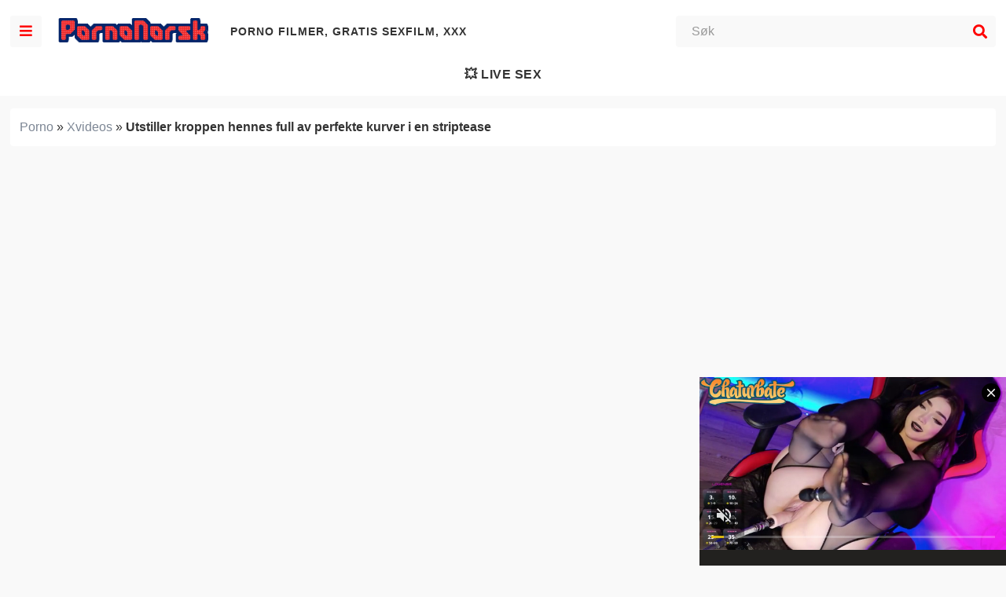

--- FILE ---
content_type: text/html; charset=UTF-8
request_url: https://pornonorsk.com/utstiller-kroppen-hennes-full-av-perfekte-kurver-i-en-striptease/
body_size: 36114
content:
<!DOCTYPE html><html lang=nb-NO><head><meta charset="UTF-8"><meta name="viewport" content="width=device-width,initial-scale=1,maximum-scale=1,user-scalable=0"><meta name="google" content="notranslate"><link rel=profile href="https://gmpg.org/xfn/11"><link rel=pingback href=https://pornonorsk.com/xmlrpc.php><meta name='robots' content='index, follow, max-image-preview:large, max-snippet:-1, max-video-preview:-1'><title>Utstiller kroppen hennes full av perfekte kurver i en striptease - Porno Norsk</title><meta name="description" content="Brooklyn Chase saken er ganske enkelt et show, i denne porno videoer vil du ikke se henne knulle eller suge kuker, men det er ikke nødvendig. Jeg"><link rel=canonical href=https://pornonorsk.com/utstiller-kroppen-hennes-full-av-perfekte-kurver-i-en-striptease/ ><meta property="og:locale" content="nb_NO"><meta property="og:type" content="article"><meta property="og:title" content="Utstiller kroppen hennes full av perfekte kurver i en striptease - Porno Norsk"><meta property="og:description" content="Brooklyn Chase saken er ganske enkelt et show, i denne porno videoer vil du ikke se henne knulle eller suge kuker, men det er ikke nødvendig. Jeg"><meta property="og:url" content="https://pornonorsk.com/utstiller-kroppen-hennes-full-av-perfekte-kurver-i-en-striptease/"><meta property="og:site_name" content="Porno Norsk"><meta property="article:published_time" content="2020-05-16T09:57:29+00:00"><meta property="og:image" content="https://pornonorsk.com/wp-content/uploads/2020/05/utstiller-kroppen-hennes-full-av-perfekte-kurver-i-en-striptease.jpg"><meta property="og:image:width" content="600"><meta property="og:image:height" content="337"><meta property="og:image:type" content="image/jpeg"><meta name="author" content="fresita"><meta name="twitter:card" content="summary_large_image"><meta name="twitter:label1" content="Skrevet av"><meta name="twitter:data1" content="fresita"><meta name="twitter:label2" content="Ansl. lesetid"><meta name="twitter:data2" content="1 minutt"><style media=all>/*<![CDATA[*/.wp-block-archives{box-sizing:border-box}.wp-block-archives-dropdown
label{display:block}.wp-block-avatar{box-sizing:border-box}.wp-block-avatar.aligncenter{text-align:center}.wp-block-audio{box-sizing:border-box}.wp-block-audio
figcaption{margin-bottom:1em;margin-top:.5em}.wp-block-audio
audio{min-width:300px;width:100%}.wp-block-button__link{box-sizing:border-box;cursor:pointer;display:inline-block;text-align:center;word-break:break-word}.wp-block-button__link.aligncenter{text-align:center}.wp-block-button__link.alignright{text-align:right}:where(.wp-block-button__link){border-radius:9999px;box-shadow:none;padding:calc(.667em + 2px) calc(1.333em + 2px);text-decoration:none}.wp-block-button[style*=text-decoration] .wp-block-button__link{text-decoration:inherit}.wp-block-buttons>.wp-block-button.has-custom-width{max-width:none}.wp-block-buttons>.wp-block-button.has-custom-width .wp-block-button__link{width:100%}.wp-block-buttons>.wp-block-button.has-custom-font-size .wp-block-button__link{font-size:inherit}.wp-block-buttons>.wp-block-button.wp-block-button__width-25{width:calc(25% - var(--wp--style--block-gap, .5em)*.75)}.wp-block-buttons>.wp-block-button.wp-block-button__width-50{width:calc(50% - var(--wp--style--block-gap, .5em)*.5)}.wp-block-buttons>.wp-block-button.wp-block-button__width-75{width:calc(75% - var(--wp--style--block-gap, .5em)*.25)}.wp-block-buttons>.wp-block-button.wp-block-button__width-100{flex-basis:100%;width:100%}.wp-block-buttons.is-vertical>.wp-block-button.wp-block-button__width-25{width:25%}.wp-block-buttons.is-vertical>.wp-block-button.wp-block-button__width-50{width:50%}.wp-block-buttons.is-vertical>.wp-block-button.wp-block-button__width-75{width:75%}.wp-block-button.is-style-squared,.wp-block-button__link.wp-block-button.is-style-squared{border-radius:0}.wp-block-button.no-border-radius,.wp-block-button__link.no-border-radius{border-radius:0!important}.wp-block-button .wp-block-button__link.is-style-outline,.wp-block-button.is-style-outline>.wp-block-button__link{border:2px
solid;padding:.667em 1.333em}.wp-block-button .wp-block-button__link.is-style-outline:not(.has-text-color),.wp-block-button.is-style-outline>.wp-block-button__link:not(.has-text-color){color:currentColor}.wp-block-button .wp-block-button__link.is-style-outline:not(.has-background),.wp-block-button.is-style-outline>.wp-block-button__link:not(.has-background){background-color:transparent;background-image:none}.wp-block-buttons.is-vertical{flex-direction:column}.wp-block-buttons.is-vertical>.wp-block-button:last-child{margin-bottom:0}.wp-block-buttons>.wp-block-button{display:inline-block;margin:0}.wp-block-buttons.is-content-justification-left{justify-content:flex-start}.wp-block-buttons.is-content-justification-left.is-vertical{align-items:flex-start}.wp-block-buttons.is-content-justification-center{justify-content:center}.wp-block-buttons.is-content-justification-center.is-vertical{align-items:center}.wp-block-buttons.is-content-justification-right{justify-content:flex-end}.wp-block-buttons.is-content-justification-right.is-vertical{align-items:flex-end}.wp-block-buttons.is-content-justification-space-between{justify-content:space-between}.wp-block-buttons.aligncenter{text-align:center}.wp-block-buttons:not(.is-content-justification-space-between,.is-content-justification-right,.is-content-justification-left,.is-content-justification-center) .wp-block-button.aligncenter{margin-left:auto;margin-right:auto;width:100%}.wp-block-buttons[style*=text-decoration] .wp-block-button,.wp-block-buttons[style*=text-decoration] .wp-block-button__link{text-decoration:inherit}.wp-block-buttons.has-custom-font-size .wp-block-button__link{font-size:inherit}.wp-block-button.aligncenter,.wp-block-calendar{text-align:center}.wp-block-calendar td,.wp-block-calendar
th{border:1px
solid;padding:.25em}.wp-block-calendar
th{font-weight:400}.wp-block-calendar
caption{background-color:inherit}.wp-block-calendar
table{border-collapse:collapse;width:100%}.wp-block-calendar table:where(:not(.has-text-color)){color:#40464d}.wp-block-calendar table:where(:not(.has-text-color)) td,.wp-block-calendar table:where(:not(.has-text-color)) th{border-color:#ddd}.wp-block-calendar table.has-background
th{background-color:inherit}.wp-block-calendar table.has-text-color
th{color:inherit}:where(.wp-block-calendar table:not(.has-background) th){background:#ddd}.wp-block-categories{box-sizing:border-box}.wp-block-categories.alignleft{margin-right:2em}.wp-block-categories.alignright{margin-left:2em}.wp-block-code{box-sizing:border-box}.wp-block-code
code{display:block;font-family:inherit;overflow-wrap:break-word;white-space:pre-wrap}.wp-block-columns{align-items:normal!important;box-sizing:border-box;display:flex;flex-wrap:wrap!important;margin-bottom:1.75em}@media (min-width:782px){.wp-block-columns{flex-wrap:nowrap!important}}.wp-block-columns.are-vertically-aligned-top{align-items:flex-start}.wp-block-columns.are-vertically-aligned-center{align-items:center}.wp-block-columns.are-vertically-aligned-bottom{align-items:flex-end}@media (max-width:781px){.wp-block-columns:not(.is-not-stacked-on-mobile)>.wp-block-column{flex-basis:100%!important}}@media (min-width:782px){.wp-block-columns:not(.is-not-stacked-on-mobile)>.wp-block-column{flex-basis:0;flex-grow:1}.wp-block-columns:not(.is-not-stacked-on-mobile)>.wp-block-column[style*=flex-basis]{flex-grow:0}}.wp-block-columns.is-not-stacked-on-mobile{flex-wrap:nowrap!important}.wp-block-columns.is-not-stacked-on-mobile>.wp-block-column{flex-basis:0;flex-grow:1}.wp-block-columns.is-not-stacked-on-mobile>.wp-block-column[style*=flex-basis]{flex-grow:0}:where(.wp-block-columns.has-background){padding:1.25em 2.375em}.wp-block-column{flex-grow:1;min-width:0;overflow-wrap:break-word;word-break:break-word}.wp-block-column.is-vertically-aligned-top{align-self:flex-start}.wp-block-column.is-vertically-aligned-center{align-self:center}.wp-block-column.is-vertically-aligned-bottom{align-self:flex-end}.wp-block-column.is-vertically-aligned-bottom,.wp-block-column.is-vertically-aligned-center,.wp-block-column.is-vertically-aligned-top{width:100%}.wp-block-post-comments{box-sizing:border-box}.wp-block-post-comments
.alignleft{float:left}.wp-block-post-comments
.alignright{float:right}.wp-block-post-comments .navigation:after{clear:both;content:"";display:table}.wp-block-post-comments
.commentlist{clear:both;list-style:none;margin:0;padding:0}.wp-block-post-comments .commentlist
.comment{min-height:2.25em;padding-left:3.25em}.wp-block-post-comments .commentlist .comment
p{font-size:1em;line-height:1.8;margin:1em
0}.wp-block-post-comments .commentlist
.children{list-style:none;margin:0;padding:0}.wp-block-post-comments .comment-author{line-height:1.5}.wp-block-post-comments .comment-author
.avatar{border-radius:1.5em;display:block;float:left;height:2.5em;margin-right:.75em;margin-top:.5em;width:2.5em}.wp-block-post-comments .comment-author
cite{font-style:normal}.wp-block-post-comments .comment-meta{font-size:.875em;line-height:1.5}.wp-block-post-comments .comment-meta
b{font-weight:400}.wp-block-post-comments .comment-meta .comment-awaiting-moderation{display:block;margin-bottom:1em;margin-top:1em}.wp-block-post-comments .comment-body
.commentmetadata{font-size:.875em}.wp-block-post-comments .comment-form-author label,.wp-block-post-comments .comment-form-comment label,.wp-block-post-comments .comment-form-email label,.wp-block-post-comments .comment-form-url
label{display:block;margin-bottom:.25em}.wp-block-post-comments .comment-form input:not([type=submit]):not([type=checkbox]),.wp-block-post-comments .comment-form
textarea{box-sizing:border-box;display:block;width:100%}.wp-block-post-comments .comment-form-cookies-consent{display:flex;gap:.25em}.wp-block-post-comments .comment-form-cookies-consent #wp-comment-cookies-consent{margin-top:.35em}.wp-block-post-comments .comment-reply-title{margin-bottom:0}.wp-block-post-comments .comment-reply-title :where(small){font-size:var(--wp--preset--font-size--medium,smaller);margin-left:.5em}.wp-block-post-comments
.reply{font-size:.875em;margin-bottom:1.4em}.wp-block-post-comments input:not([type=submit]),.wp-block-post-comments
textarea{border:1px
solid #949494;font-family:inherit;font-size:1em}.wp-block-post-comments input:not([type=submit]):not([type=checkbox]),.wp-block-post-comments
textarea{padding:calc(.667em + 2px)}:where(.wp-block-post-comments input[type=submit]){border:none}.wp-block-comments-pagination>.wp-block-comments-pagination-next,.wp-block-comments-pagination>.wp-block-comments-pagination-numbers,.wp-block-comments-pagination>.wp-block-comments-pagination-previous{margin-bottom:.5em;margin-right:.5em}.wp-block-comments-pagination>.wp-block-comments-pagination-next:last-child,.wp-block-comments-pagination>.wp-block-comments-pagination-numbers:last-child,.wp-block-comments-pagination>.wp-block-comments-pagination-previous:last-child{margin-right:0}.wp-block-comments-pagination .wp-block-comments-pagination-previous-arrow{display:inline-block;margin-right:1ch}.wp-block-comments-pagination .wp-block-comments-pagination-previous-arrow:not(.is-arrow-chevron){transform:scaleX(1)}.wp-block-comments-pagination .wp-block-comments-pagination-next-arrow{display:inline-block;margin-left:1ch}.wp-block-comments-pagination .wp-block-comments-pagination-next-arrow:not(.is-arrow-chevron){transform:scaleX(1)}.wp-block-comments-pagination.aligncenter{justify-content:center}.wp-block-comment-template{box-sizing:border-box;list-style:none;margin-bottom:0;max-width:100%;padding:0}.wp-block-comment-template
li{clear:both}.wp-block-comment-template
ol{list-style:none;margin-bottom:0;max-width:100%;padding-left:2rem}.wp-block-comment-template.alignleft{float:left}.wp-block-comment-template.aligncenter{margin-left:auto;margin-right:auto;width:-moz-fit-content;width:fit-content}.wp-block-comment-template.alignright{float:right}.wp-block-cover,.wp-block-cover-image{align-items:center;background-position:50%;box-sizing:border-box;display:flex;justify-content:center;min-height:430px;padding:1em;position:relative}.wp-block-cover .has-background-dim:not([class*=-background-color]),.wp-block-cover-image .has-background-dim:not([class*=-background-color]),.wp-block-cover-image.has-background-dim:not([class*=-background-color]),.wp-block-cover.has-background-dim:not([class*=-background-color]){background-color:#000}.wp-block-cover .has-background-dim.has-background-gradient,.wp-block-cover-image .has-background-dim.has-background-gradient{background-color:transparent}.wp-block-cover-image.has-background-dim:before,.wp-block-cover.has-background-dim:before{background-color:inherit;content:""}.wp-block-cover .wp-block-cover__background,.wp-block-cover .wp-block-cover__gradient-background,.wp-block-cover-image .wp-block-cover__background,.wp-block-cover-image .wp-block-cover__gradient-background,.wp-block-cover-image.has-background-dim:not(.has-background-gradient):before,.wp-block-cover.has-background-dim:not(.has-background-gradient):before{bottom:0;left:0;opacity:.5;position:absolute;right:0;top:0;z-index:1}.wp-block-cover-image.has-background-dim.has-background-dim-10 .wp-block-cover__background,.wp-block-cover-image.has-background-dim.has-background-dim-10 .wp-block-cover__gradient-background,.wp-block-cover-image.has-background-dim.has-background-dim-10:not(.has-background-gradient):before,.wp-block-cover.has-background-dim.has-background-dim-10 .wp-block-cover__background,.wp-block-cover.has-background-dim.has-background-dim-10 .wp-block-cover__gradient-background,.wp-block-cover.has-background-dim.has-background-dim-10:not(.has-background-gradient):before{opacity:.1}.wp-block-cover-image.has-background-dim.has-background-dim-20 .wp-block-cover__background,.wp-block-cover-image.has-background-dim.has-background-dim-20 .wp-block-cover__gradient-background,.wp-block-cover-image.has-background-dim.has-background-dim-20:not(.has-background-gradient):before,.wp-block-cover.has-background-dim.has-background-dim-20 .wp-block-cover__background,.wp-block-cover.has-background-dim.has-background-dim-20 .wp-block-cover__gradient-background,.wp-block-cover.has-background-dim.has-background-dim-20:not(.has-background-gradient):before{opacity:.2}.wp-block-cover-image.has-background-dim.has-background-dim-30 .wp-block-cover__background,.wp-block-cover-image.has-background-dim.has-background-dim-30 .wp-block-cover__gradient-background,.wp-block-cover-image.has-background-dim.has-background-dim-30:not(.has-background-gradient):before,.wp-block-cover.has-background-dim.has-background-dim-30 .wp-block-cover__background,.wp-block-cover.has-background-dim.has-background-dim-30 .wp-block-cover__gradient-background,.wp-block-cover.has-background-dim.has-background-dim-30:not(.has-background-gradient):before{opacity:.3}.wp-block-cover-image.has-background-dim.has-background-dim-40 .wp-block-cover__background,.wp-block-cover-image.has-background-dim.has-background-dim-40 .wp-block-cover__gradient-background,.wp-block-cover-image.has-background-dim.has-background-dim-40:not(.has-background-gradient):before,.wp-block-cover.has-background-dim.has-background-dim-40 .wp-block-cover__background,.wp-block-cover.has-background-dim.has-background-dim-40 .wp-block-cover__gradient-background,.wp-block-cover.has-background-dim.has-background-dim-40:not(.has-background-gradient):before{opacity:.4}.wp-block-cover-image.has-background-dim.has-background-dim-50 .wp-block-cover__background,.wp-block-cover-image.has-background-dim.has-background-dim-50 .wp-block-cover__gradient-background,.wp-block-cover-image.has-background-dim.has-background-dim-50:not(.has-background-gradient):before,.wp-block-cover.has-background-dim.has-background-dim-50 .wp-block-cover__background,.wp-block-cover.has-background-dim.has-background-dim-50 .wp-block-cover__gradient-background,.wp-block-cover.has-background-dim.has-background-dim-50:not(.has-background-gradient):before{opacity:.5}.wp-block-cover-image.has-background-dim.has-background-dim-60 .wp-block-cover__background,.wp-block-cover-image.has-background-dim.has-background-dim-60 .wp-block-cover__gradient-background,.wp-block-cover-image.has-background-dim.has-background-dim-60:not(.has-background-gradient):before,.wp-block-cover.has-background-dim.has-background-dim-60 .wp-block-cover__background,.wp-block-cover.has-background-dim.has-background-dim-60 .wp-block-cover__gradient-background,.wp-block-cover.has-background-dim.has-background-dim-60:not(.has-background-gradient):before{opacity:.6}.wp-block-cover-image.has-background-dim.has-background-dim-70 .wp-block-cover__background,.wp-block-cover-image.has-background-dim.has-background-dim-70 .wp-block-cover__gradient-background,.wp-block-cover-image.has-background-dim.has-background-dim-70:not(.has-background-gradient):before,.wp-block-cover.has-background-dim.has-background-dim-70 .wp-block-cover__background,.wp-block-cover.has-background-dim.has-background-dim-70 .wp-block-cover__gradient-background,.wp-block-cover.has-background-dim.has-background-dim-70:not(.has-background-gradient):before{opacity:.7}.wp-block-cover-image.has-background-dim.has-background-dim-80 .wp-block-cover__background,.wp-block-cover-image.has-background-dim.has-background-dim-80 .wp-block-cover__gradient-background,.wp-block-cover-image.has-background-dim.has-background-dim-80:not(.has-background-gradient):before,.wp-block-cover.has-background-dim.has-background-dim-80 .wp-block-cover__background,.wp-block-cover.has-background-dim.has-background-dim-80 .wp-block-cover__gradient-background,.wp-block-cover.has-background-dim.has-background-dim-80:not(.has-background-gradient):before{opacity:.8}.wp-block-cover-image.has-background-dim.has-background-dim-90 .wp-block-cover__background,.wp-block-cover-image.has-background-dim.has-background-dim-90 .wp-block-cover__gradient-background,.wp-block-cover-image.has-background-dim.has-background-dim-90:not(.has-background-gradient):before,.wp-block-cover.has-background-dim.has-background-dim-90 .wp-block-cover__background,.wp-block-cover.has-background-dim.has-background-dim-90 .wp-block-cover__gradient-background,.wp-block-cover.has-background-dim.has-background-dim-90:not(.has-background-gradient):before{opacity:.9}.wp-block-cover-image.has-background-dim.has-background-dim-100 .wp-block-cover__background,.wp-block-cover-image.has-background-dim.has-background-dim-100 .wp-block-cover__gradient-background,.wp-block-cover-image.has-background-dim.has-background-dim-100:not(.has-background-gradient):before,.wp-block-cover.has-background-dim.has-background-dim-100 .wp-block-cover__background,.wp-block-cover.has-background-dim.has-background-dim-100 .wp-block-cover__gradient-background,.wp-block-cover.has-background-dim.has-background-dim-100:not(.has-background-gradient):before{opacity:1}.wp-block-cover .wp-block-cover__background.has-background-dim.has-background-dim-0,.wp-block-cover .wp-block-cover__gradient-background.has-background-dim.has-background-dim-0,.wp-block-cover-image .wp-block-cover__background.has-background-dim.has-background-dim-0,.wp-block-cover-image .wp-block-cover__gradient-background.has-background-dim.has-background-dim-0{opacity:0}.wp-block-cover .wp-block-cover__background.has-background-dim.has-background-dim-10,.wp-block-cover .wp-block-cover__gradient-background.has-background-dim.has-background-dim-10,.wp-block-cover-image .wp-block-cover__background.has-background-dim.has-background-dim-10,.wp-block-cover-image .wp-block-cover__gradient-background.has-background-dim.has-background-dim-10{opacity:.1}.wp-block-cover .wp-block-cover__background.has-background-dim.has-background-dim-20,.wp-block-cover .wp-block-cover__gradient-background.has-background-dim.has-background-dim-20,.wp-block-cover-image .wp-block-cover__background.has-background-dim.has-background-dim-20,.wp-block-cover-image .wp-block-cover__gradient-background.has-background-dim.has-background-dim-20{opacity:.2}.wp-block-cover .wp-block-cover__background.has-background-dim.has-background-dim-30,.wp-block-cover .wp-block-cover__gradient-background.has-background-dim.has-background-dim-30,.wp-block-cover-image .wp-block-cover__background.has-background-dim.has-background-dim-30,.wp-block-cover-image .wp-block-cover__gradient-background.has-background-dim.has-background-dim-30{opacity:.3}.wp-block-cover .wp-block-cover__background.has-background-dim.has-background-dim-40,.wp-block-cover .wp-block-cover__gradient-background.has-background-dim.has-background-dim-40,.wp-block-cover-image .wp-block-cover__background.has-background-dim.has-background-dim-40,.wp-block-cover-image .wp-block-cover__gradient-background.has-background-dim.has-background-dim-40{opacity:.4}.wp-block-cover .wp-block-cover__background.has-background-dim.has-background-dim-50,.wp-block-cover .wp-block-cover__gradient-background.has-background-dim.has-background-dim-50,.wp-block-cover-image .wp-block-cover__background.has-background-dim.has-background-dim-50,.wp-block-cover-image .wp-block-cover__gradient-background.has-background-dim.has-background-dim-50{opacity:.5}.wp-block-cover .wp-block-cover__background.has-background-dim.has-background-dim-60,.wp-block-cover .wp-block-cover__gradient-background.has-background-dim.has-background-dim-60,.wp-block-cover-image .wp-block-cover__background.has-background-dim.has-background-dim-60,.wp-block-cover-image .wp-block-cover__gradient-background.has-background-dim.has-background-dim-60{opacity:.6}.wp-block-cover .wp-block-cover__background.has-background-dim.has-background-dim-70,.wp-block-cover .wp-block-cover__gradient-background.has-background-dim.has-background-dim-70,.wp-block-cover-image .wp-block-cover__background.has-background-dim.has-background-dim-70,.wp-block-cover-image .wp-block-cover__gradient-background.has-background-dim.has-background-dim-70{opacity:.7}.wp-block-cover .wp-block-cover__background.has-background-dim.has-background-dim-80,.wp-block-cover .wp-block-cover__gradient-background.has-background-dim.has-background-dim-80,.wp-block-cover-image .wp-block-cover__background.has-background-dim.has-background-dim-80,.wp-block-cover-image .wp-block-cover__gradient-background.has-background-dim.has-background-dim-80{opacity:.8}.wp-block-cover .wp-block-cover__background.has-background-dim.has-background-dim-90,.wp-block-cover .wp-block-cover__gradient-background.has-background-dim.has-background-dim-90,.wp-block-cover-image .wp-block-cover__background.has-background-dim.has-background-dim-90,.wp-block-cover-image .wp-block-cover__gradient-background.has-background-dim.has-background-dim-90{opacity:.9}.wp-block-cover .wp-block-cover__background.has-background-dim.has-background-dim-100,.wp-block-cover .wp-block-cover__gradient-background.has-background-dim.has-background-dim-100,.wp-block-cover-image .wp-block-cover__background.has-background-dim.has-background-dim-100,.wp-block-cover-image .wp-block-cover__gradient-background.has-background-dim.has-background-dim-100{opacity:1}.wp-block-cover-image.alignleft,.wp-block-cover-image.alignright,.wp-block-cover.alignleft,.wp-block-cover.alignright{max-width:420px;width:100%}.wp-block-cover-image:after,.wp-block-cover:after{content:"";display:block;font-size:0;min-height:inherit}@supports (position:sticky){.wp-block-cover-image:after,.wp-block-cover:after{content:none}}.wp-block-cover-image.aligncenter,.wp-block-cover-image.alignleft,.wp-block-cover-image.alignright,.wp-block-cover.aligncenter,.wp-block-cover.alignleft,.wp-block-cover.alignright{display:flex}.wp-block-cover .wp-block-cover__inner-container,.wp-block-cover-image .wp-block-cover__inner-container{color:#fff;width:100%;z-index:1}.wp-block-cover-image.is-light .wp-block-cover__inner-container,.wp-block-cover.is-light .wp-block-cover__inner-container{color:#000}.wp-block-cover h1:not(.has-text-color),.wp-block-cover h2:not(.has-text-color),.wp-block-cover h3:not(.has-text-color),.wp-block-cover h4:not(.has-text-color),.wp-block-cover h5:not(.has-text-color),.wp-block-cover h6:not(.has-text-color),.wp-block-cover p:not(.has-text-color),.wp-block-cover-image h1:not(.has-text-color),.wp-block-cover-image h2:not(.has-text-color),.wp-block-cover-image h3:not(.has-text-color),.wp-block-cover-image h4:not(.has-text-color),.wp-block-cover-image h5:not(.has-text-color),.wp-block-cover-image h6:not(.has-text-color),.wp-block-cover-image p:not(.has-text-color){color:inherit}.wp-block-cover-image.is-position-top-left,.wp-block-cover.is-position-top-left{align-items:flex-start;justify-content:flex-start}.wp-block-cover-image.is-position-top-center,.wp-block-cover.is-position-top-center{align-items:flex-start;justify-content:center}.wp-block-cover-image.is-position-top-right,.wp-block-cover.is-position-top-right{align-items:flex-start;justify-content:flex-end}.wp-block-cover-image.is-position-center-left,.wp-block-cover.is-position-center-left{align-items:center;justify-content:flex-start}.wp-block-cover-image.is-position-center-center,.wp-block-cover.is-position-center-center{align-items:center;justify-content:center}.wp-block-cover-image.is-position-center-right,.wp-block-cover.is-position-center-right{align-items:center;justify-content:flex-end}.wp-block-cover-image.is-position-bottom-left,.wp-block-cover.is-position-bottom-left{align-items:flex-end;justify-content:flex-start}.wp-block-cover-image.is-position-bottom-center,.wp-block-cover.is-position-bottom-center{align-items:flex-end;justify-content:center}.wp-block-cover-image.is-position-bottom-right,.wp-block-cover.is-position-bottom-right{align-items:flex-end;justify-content:flex-end}.wp-block-cover-image.has-custom-content-position.has-custom-content-position .wp-block-cover__inner-container,.wp-block-cover.has-custom-content-position.has-custom-content-position .wp-block-cover__inner-container{margin:0;width:auto}.wp-block-cover .wp-block-cover__image-background,.wp-block-cover video.wp-block-cover__video-background,.wp-block-cover-image .wp-block-cover__image-background,.wp-block-cover-image video.wp-block-cover__video-background{border:none;bottom:0;box-shadow:none;height:100%;left:0;margin:0;max-height:none;max-width:none;-o-object-fit:cover;object-fit:cover;outline:none;padding:0;position:absolute;right:0;top:0;width:100%}.wp-block-cover-image.has-parallax,.wp-block-cover.has-parallax,.wp-block-cover__image-background.has-parallax,video.wp-block-cover__video-background.has-parallax{background-attachment:fixed;background-repeat:no-repeat;background-size:cover}@supports (-webkit-overflow-scrolling:touch){.wp-block-cover-image.has-parallax,.wp-block-cover.has-parallax,.wp-block-cover__image-background.has-parallax,video.wp-block-cover__video-background.has-parallax{background-attachment:scroll}}@media (prefers-reduced-motion:reduce){.wp-block-cover-image.has-parallax,.wp-block-cover.has-parallax,.wp-block-cover__image-background.has-parallax,video.wp-block-cover__video-background.has-parallax{background-attachment:scroll}}.wp-block-cover-image.is-repeated,.wp-block-cover.is-repeated,.wp-block-cover__image-background.is-repeated,video.wp-block-cover__video-background.is-repeated{background-repeat:repeat;background-size:auto}.wp-block-cover__image-background,.wp-block-cover__video-background{z-index:0}.wp-block-cover-image-text,.wp-block-cover-image-text a,.wp-block-cover-image-text a:active,.wp-block-cover-image-text a:focus,.wp-block-cover-image-text a:hover,.wp-block-cover-text,.wp-block-cover-text a,.wp-block-cover-text a:active,.wp-block-cover-text a:focus,.wp-block-cover-text a:hover,section.wp-block-cover-image h2,section.wp-block-cover-image h2 a,section.wp-block-cover-image h2 a:active,section.wp-block-cover-image h2 a:focus,section.wp-block-cover-image h2 a:hover{color:#fff}.wp-block-cover-image .wp-block-cover.has-left-content{justify-content:flex-start}.wp-block-cover-image .wp-block-cover.has-right-content{justify-content:flex-end}.wp-block-cover-image.has-left-content .wp-block-cover-image-text,.wp-block-cover.has-left-content .wp-block-cover-text,section.wp-block-cover-image.has-left-content>h2{margin-left:0;text-align:left}.wp-block-cover-image.has-right-content .wp-block-cover-image-text,.wp-block-cover.has-right-content .wp-block-cover-text,section.wp-block-cover-image.has-right-content>h2{margin-right:0;text-align:right}.wp-block-cover .wp-block-cover-text,.wp-block-cover-image .wp-block-cover-image-text,section.wp-block-cover-image>h2{font-size:2em;line-height:1.25;margin-bottom:0;max-width:840px;padding:.44em;text-align:center;z-index:1}.wp-block-embed.alignleft,.wp-block-embed.alignright,.wp-block[data-align=left]>[data-type="core/embed"],.wp-block[data-align=right]>[data-type="core/embed"]{max-width:360px;width:100%}.wp-block-embed.alignleft .wp-block-embed__wrapper,.wp-block-embed.alignright .wp-block-embed__wrapper,.wp-block[data-align=left]>[data-type="core/embed"] .wp-block-embed__wrapper,.wp-block[data-align=right]>[data-type="core/embed"] .wp-block-embed__wrapper{min-width:280px}.wp-block-cover .wp-block-embed{min-height:240px;min-width:320px}.wp-block-embed{overflow-wrap:break-word}.wp-block-embed
figcaption{margin-bottom:1em;margin-top:.5em}.wp-block-embed
iframe{max-width:100%}.wp-block-embed__wrapper{position:relative}.wp-embed-responsive .wp-has-aspect-ratio .wp-block-embed__wrapper:before{content:"";display:block;padding-top:50%}.wp-embed-responsive .wp-has-aspect-ratio
iframe{bottom:0;height:100%;left:0;position:absolute;right:0;top:0;width:100%}.wp-embed-responsive .wp-embed-aspect-21-9 .wp-block-embed__wrapper:before{padding-top:42.85%}.wp-embed-responsive .wp-embed-aspect-18-9 .wp-block-embed__wrapper:before{padding-top:50%}.wp-embed-responsive .wp-embed-aspect-16-9 .wp-block-embed__wrapper:before{padding-top:56.25%}.wp-embed-responsive .wp-embed-aspect-4-3 .wp-block-embed__wrapper:before{padding-top:75%}.wp-embed-responsive .wp-embed-aspect-1-1 .wp-block-embed__wrapper:before{padding-top:100%}.wp-embed-responsive .wp-embed-aspect-9-16 .wp-block-embed__wrapper:before{padding-top:177.77%}.wp-embed-responsive .wp-embed-aspect-1-2 .wp-block-embed__wrapper:before{padding-top:200%}.wp-block-file{margin-bottom:1.5em}.wp-block-file:not(.wp-element-button){font-size:.8em}.wp-block-file.aligncenter{text-align:center}.wp-block-file.alignright{text-align:right}.wp-block-file *+.wp-block-file__button{margin-left:.75em}.wp-block-file__embed{margin-bottom:1em}:where(.wp-block-file__button){border-radius:2em;padding:.5em 1em}:where(.wp-block-file__button):is(a):active,:where(.wp-block-file__button):is(a):focus,:where(.wp-block-file__button):is(a):hover,:where(.wp-block-file__button):is(a):visited{box-shadow:none;color:#fff;opacity:.85;text-decoration:none}.blocks-gallery-grid:not(.has-nested-images),.wp-block-gallery:not(.has-nested-images){display:flex;flex-wrap:wrap;list-style-type:none;margin:0;padding:0}.blocks-gallery-grid:not(.has-nested-images) .blocks-gallery-image,.blocks-gallery-grid:not(.has-nested-images) .blocks-gallery-item,.wp-block-gallery:not(.has-nested-images) .blocks-gallery-image,.wp-block-gallery:not(.has-nested-images) .blocks-gallery-item{display:flex;flex-direction:column;flex-grow:1;justify-content:center;margin:0
1em 1em 0;position:relative;width:calc(50% - 1em)}.blocks-gallery-grid:not(.has-nested-images) .blocks-gallery-image:nth-of-type(2n),.blocks-gallery-grid:not(.has-nested-images) .blocks-gallery-item:nth-of-type(2n),.wp-block-gallery:not(.has-nested-images) .blocks-gallery-image:nth-of-type(2n),.wp-block-gallery:not(.has-nested-images) .blocks-gallery-item:nth-of-type(2n){margin-right:0}.blocks-gallery-grid:not(.has-nested-images) .blocks-gallery-image figure,.blocks-gallery-grid:not(.has-nested-images) .blocks-gallery-item figure,.wp-block-gallery:not(.has-nested-images) .blocks-gallery-image figure,.wp-block-gallery:not(.has-nested-images) .blocks-gallery-item
figure{align-items:flex-end;display:flex;height:100%;justify-content:flex-start;margin:0}.blocks-gallery-grid:not(.has-nested-images) .blocks-gallery-image img,.blocks-gallery-grid:not(.has-nested-images) .blocks-gallery-item img,.wp-block-gallery:not(.has-nested-images) .blocks-gallery-image img,.wp-block-gallery:not(.has-nested-images) .blocks-gallery-item
img{display:block;height:auto;max-width:100%;width:auto}.blocks-gallery-grid:not(.has-nested-images) .blocks-gallery-image figcaption,.blocks-gallery-grid:not(.has-nested-images) .blocks-gallery-item figcaption,.wp-block-gallery:not(.has-nested-images) .blocks-gallery-image figcaption,.wp-block-gallery:not(.has-nested-images) .blocks-gallery-item
figcaption{background:linear-gradient(0deg,rgba(0,0,0,.7),rgba(0,0,0,.3) 70%,transparent);bottom:0;box-sizing:border-box;color:#fff;font-size:.8em;margin:0;max-height:100%;overflow:auto;padding:3em
.77em .7em;position:absolute;text-align:center;width:100%;z-index:2}.blocks-gallery-grid:not(.has-nested-images) .blocks-gallery-image figcaption img,.blocks-gallery-grid:not(.has-nested-images) .blocks-gallery-item figcaption img,.wp-block-gallery:not(.has-nested-images) .blocks-gallery-image figcaption img,.wp-block-gallery:not(.has-nested-images) .blocks-gallery-item figcaption
img{display:inline}.blocks-gallery-grid:not(.has-nested-images) figcaption,.wp-block-gallery:not(.has-nested-images) figcaption{flex-grow:1}.blocks-gallery-grid:not(.has-nested-images).is-cropped .blocks-gallery-image a,.blocks-gallery-grid:not(.has-nested-images).is-cropped .blocks-gallery-image img,.blocks-gallery-grid:not(.has-nested-images).is-cropped .blocks-gallery-item a,.blocks-gallery-grid:not(.has-nested-images).is-cropped .blocks-gallery-item img,.wp-block-gallery:not(.has-nested-images).is-cropped .blocks-gallery-image a,.wp-block-gallery:not(.has-nested-images).is-cropped .blocks-gallery-image img,.wp-block-gallery:not(.has-nested-images).is-cropped .blocks-gallery-item a,.wp-block-gallery:not(.has-nested-images).is-cropped .blocks-gallery-item
img{flex:1;height:100%;-o-object-fit:cover;object-fit:cover;width:100%}.blocks-gallery-grid:not(.has-nested-images).columns-1 .blocks-gallery-image,.blocks-gallery-grid:not(.has-nested-images).columns-1 .blocks-gallery-item,.wp-block-gallery:not(.has-nested-images).columns-1 .blocks-gallery-image,.wp-block-gallery:not(.has-nested-images).columns-1 .blocks-gallery-item{margin-right:0;width:100%}@media (min-width:600px){.blocks-gallery-grid:not(.has-nested-images).columns-3 .blocks-gallery-image,.blocks-gallery-grid:not(.has-nested-images).columns-3 .blocks-gallery-item,.wp-block-gallery:not(.has-nested-images).columns-3 .blocks-gallery-image,.wp-block-gallery:not(.has-nested-images).columns-3 .blocks-gallery-item{margin-right:1em;width:calc(33.33333% - .66667em)}.blocks-gallery-grid:not(.has-nested-images).columns-4 .blocks-gallery-image,.blocks-gallery-grid:not(.has-nested-images).columns-4 .blocks-gallery-item,.wp-block-gallery:not(.has-nested-images).columns-4 .blocks-gallery-image,.wp-block-gallery:not(.has-nested-images).columns-4 .blocks-gallery-item{margin-right:1em;width:calc(25% - .75em)}.blocks-gallery-grid:not(.has-nested-images).columns-5 .blocks-gallery-image,.blocks-gallery-grid:not(.has-nested-images).columns-5 .blocks-gallery-item,.wp-block-gallery:not(.has-nested-images).columns-5 .blocks-gallery-image,.wp-block-gallery:not(.has-nested-images).columns-5 .blocks-gallery-item{margin-right:1em;width:calc(20% - .8em)}.blocks-gallery-grid:not(.has-nested-images).columns-6 .blocks-gallery-image,.blocks-gallery-grid:not(.has-nested-images).columns-6 .blocks-gallery-item,.wp-block-gallery:not(.has-nested-images).columns-6 .blocks-gallery-image,.wp-block-gallery:not(.has-nested-images).columns-6 .blocks-gallery-item{margin-right:1em;width:calc(16.66667% - .83333em)}.blocks-gallery-grid:not(.has-nested-images).columns-7 .blocks-gallery-image,.blocks-gallery-grid:not(.has-nested-images).columns-7 .blocks-gallery-item,.wp-block-gallery:not(.has-nested-images).columns-7 .blocks-gallery-image,.wp-block-gallery:not(.has-nested-images).columns-7 .blocks-gallery-item{margin-right:1em;width:calc(14.28571% - .85714em)}.blocks-gallery-grid:not(.has-nested-images).columns-8 .blocks-gallery-image,.blocks-gallery-grid:not(.has-nested-images).columns-8 .blocks-gallery-item,.wp-block-gallery:not(.has-nested-images).columns-8 .blocks-gallery-image,.wp-block-gallery:not(.has-nested-images).columns-8 .blocks-gallery-item{margin-right:1em;width:calc(12.5% - .875em)}.blocks-gallery-grid:not(.has-nested-images).columns-1 .blocks-gallery-image:nth-of-type(1n),.blocks-gallery-grid:not(.has-nested-images).columns-1 .blocks-gallery-item:nth-of-type(1n),.blocks-gallery-grid:not(.has-nested-images).columns-2 .blocks-gallery-image:nth-of-type(2n),.blocks-gallery-grid:not(.has-nested-images).columns-2 .blocks-gallery-item:nth-of-type(2n),.blocks-gallery-grid:not(.has-nested-images).columns-3 .blocks-gallery-image:nth-of-type(3n),.blocks-gallery-grid:not(.has-nested-images).columns-3 .blocks-gallery-item:nth-of-type(3n),.blocks-gallery-grid:not(.has-nested-images).columns-4 .blocks-gallery-image:nth-of-type(4n),.blocks-gallery-grid:not(.has-nested-images).columns-4 .blocks-gallery-item:nth-of-type(4n),.blocks-gallery-grid:not(.has-nested-images).columns-5 .blocks-gallery-image:nth-of-type(5n),.blocks-gallery-grid:not(.has-nested-images).columns-5 .blocks-gallery-item:nth-of-type(5n),.blocks-gallery-grid:not(.has-nested-images).columns-6 .blocks-gallery-image:nth-of-type(6n),.blocks-gallery-grid:not(.has-nested-images).columns-6 .blocks-gallery-item:nth-of-type(6n),.blocks-gallery-grid:not(.has-nested-images).columns-7 .blocks-gallery-image:nth-of-type(7n),.blocks-gallery-grid:not(.has-nested-images).columns-7 .blocks-gallery-item:nth-of-type(7n),.blocks-gallery-grid:not(.has-nested-images).columns-8 .blocks-gallery-image:nth-of-type(8n),.blocks-gallery-grid:not(.has-nested-images).columns-8 .blocks-gallery-item:nth-of-type(8n),.wp-block-gallery:not(.has-nested-images).columns-1 .blocks-gallery-image:nth-of-type(1n),.wp-block-gallery:not(.has-nested-images).columns-1 .blocks-gallery-item:nth-of-type(1n),.wp-block-gallery:not(.has-nested-images).columns-2 .blocks-gallery-image:nth-of-type(2n),.wp-block-gallery:not(.has-nested-images).columns-2 .blocks-gallery-item:nth-of-type(2n),.wp-block-gallery:not(.has-nested-images).columns-3 .blocks-gallery-image:nth-of-type(3n),.wp-block-gallery:not(.has-nested-images).columns-3 .blocks-gallery-item:nth-of-type(3n),.wp-block-gallery:not(.has-nested-images).columns-4 .blocks-gallery-image:nth-of-type(4n),.wp-block-gallery:not(.has-nested-images).columns-4 .blocks-gallery-item:nth-of-type(4n),.wp-block-gallery:not(.has-nested-images).columns-5 .blocks-gallery-image:nth-of-type(5n),.wp-block-gallery:not(.has-nested-images).columns-5 .blocks-gallery-item:nth-of-type(5n),.wp-block-gallery:not(.has-nested-images).columns-6 .blocks-gallery-image:nth-of-type(6n),.wp-block-gallery:not(.has-nested-images).columns-6 .blocks-gallery-item:nth-of-type(6n),.wp-block-gallery:not(.has-nested-images).columns-7 .blocks-gallery-image:nth-of-type(7n),.wp-block-gallery:not(.has-nested-images).columns-7 .blocks-gallery-item:nth-of-type(7n),.wp-block-gallery:not(.has-nested-images).columns-8 .blocks-gallery-image:nth-of-type(8n),.wp-block-gallery:not(.has-nested-images).columns-8 .blocks-gallery-item:nth-of-type(8n){margin-right:0}}.blocks-gallery-grid:not(.has-nested-images) .blocks-gallery-image:last-child,.blocks-gallery-grid:not(.has-nested-images) .blocks-gallery-item:last-child,.wp-block-gallery:not(.has-nested-images) .blocks-gallery-image:last-child,.wp-block-gallery:not(.has-nested-images) .blocks-gallery-item:last-child{margin-right:0}.blocks-gallery-grid:not(.has-nested-images).alignleft,.blocks-gallery-grid:not(.has-nested-images).alignright,.wp-block-gallery:not(.has-nested-images).alignleft,.wp-block-gallery:not(.has-nested-images).alignright{max-width:420px;width:100%}.blocks-gallery-grid:not(.has-nested-images).aligncenter .blocks-gallery-item figure,.wp-block-gallery:not(.has-nested-images).aligncenter .blocks-gallery-item
figure{justify-content:center}.wp-block-gallery:not(.is-cropped) .blocks-gallery-item{align-self:flex-start}figure.wp-block-gallery.has-nested-images{align-items:normal}.wp-block-gallery.has-nested-images figure.wp-block-image:not(#individual-image){margin:0;width:calc(50% - var(--wp--style--unstable-gallery-gap, 16px)/2)}.wp-block-gallery.has-nested-images figure.wp-block-image{box-sizing:border-box;display:flex;flex-direction:column;flex-grow:1;justify-content:center;max-width:100%;position:relative}.wp-block-gallery.has-nested-images figure.wp-block-image>a,.wp-block-gallery.has-nested-images figure.wp-block-image>div{flex-direction:column;flex-grow:1;margin:0}.wp-block-gallery.has-nested-images figure.wp-block-image
img{display:block;height:auto;max-width:100%!important;width:auto}.wp-block-gallery.has-nested-images figure.wp-block-image
figcaption{background:linear-gradient(0deg,rgba(0,0,0,.7),rgba(0,0,0,.3) 70%,transparent);bottom:0;box-sizing:border-box;color:#fff;font-size:13px;left:0;margin-bottom:0;max-height:60%;overflow:auto;padding:0
8px 8px;position:absolute;text-align:center;width:100%}.wp-block-gallery.has-nested-images figure.wp-block-image figcaption
img{display:inline}.wp-block-gallery.has-nested-images figure.wp-block-image figcaption
a{color:inherit}.wp-block-gallery.has-nested-images figure.wp-block-image.has-custom-border
img{box-sizing:border-box}.wp-block-gallery.has-nested-images figure.wp-block-image.has-custom-border>a,.wp-block-gallery.has-nested-images figure.wp-block-image.has-custom-border>div,.wp-block-gallery.has-nested-images figure.wp-block-image.is-style-rounded>a,.wp-block-gallery.has-nested-images figure.wp-block-image.is-style-rounded>div{flex:1 1 auto}.wp-block-gallery.has-nested-images figure.wp-block-image.has-custom-border figcaption,.wp-block-gallery.has-nested-images figure.wp-block-image.is-style-rounded
figcaption{background:none;color:inherit;flex:initial;margin:0;padding:10px
10px 9px;position:relative}.wp-block-gallery.has-nested-images
figcaption{flex-basis:100%;flex-grow:1;text-align:center}.wp-block-gallery.has-nested-images:not(.is-cropped) figure.wp-block-image:not(#individual-image){margin-bottom:auto;margin-top:0}.wp-block-gallery.has-nested-images.is-cropped figure.wp-block-image:not(#individual-image){align-self:inherit}.wp-block-gallery.has-nested-images.is-cropped figure.wp-block-image:not(#individual-image)>a,.wp-block-gallery.has-nested-images.is-cropped figure.wp-block-image:not(#individual-image)>div:not(.components-drop-zone){display:flex}.wp-block-gallery.has-nested-images.is-cropped figure.wp-block-image:not(#individual-image) a,.wp-block-gallery.has-nested-images.is-cropped figure.wp-block-image:not(#individual-image) img{flex:1 0 0%;height:100%;-o-object-fit:cover;object-fit:cover;width:100%}.wp-block-gallery.has-nested-images.columns-1 figure.wp-block-image:not(#individual-image){width:100%}@media (min-width:600px){.wp-block-gallery.has-nested-images.columns-3 figure.wp-block-image:not(#individual-image){width:calc(33.33333% - var(--wp--style--unstable-gallery-gap, 16px)*.66667)}.wp-block-gallery.has-nested-images.columns-4 figure.wp-block-image:not(#individual-image){width:calc(25% - var(--wp--style--unstable-gallery-gap, 16px)*.75)}.wp-block-gallery.has-nested-images.columns-5 figure.wp-block-image:not(#individual-image){width:calc(20% - var(--wp--style--unstable-gallery-gap, 16px)*.8)}.wp-block-gallery.has-nested-images.columns-6 figure.wp-block-image:not(#individual-image){width:calc(16.66667% - var(--wp--style--unstable-gallery-gap, 16px)*.83333)}.wp-block-gallery.has-nested-images.columns-7 figure.wp-block-image:not(#individual-image){width:calc(14.28571% - var(--wp--style--unstable-gallery-gap, 16px)*.85714)}.wp-block-gallery.has-nested-images.columns-8 figure.wp-block-image:not(#individual-image){width:calc(12.5% - var(--wp--style--unstable-gallery-gap, 16px)*.875)}.wp-block-gallery.has-nested-images.columns-default figure.wp-block-image:not(#individual-image){width:calc(33.33% - var(--wp--style--unstable-gallery-gap, 16px)*.66667)}.wp-block-gallery.has-nested-images.columns-default figure.wp-block-image:not(#individual-image):first-child:nth-last-child(2),.wp-block-gallery.has-nested-images.columns-default figure.wp-block-image:not(#individual-image):first-child:nth-last-child(2)~figure.wp-block-image:not(#individual-image){width:calc(50% - var(--wp--style--unstable-gallery-gap, 16px)*.5)}.wp-block-gallery.has-nested-images.columns-default figure.wp-block-image:not(#individual-image):first-child:last-child{width:100%}}.wp-block-gallery.has-nested-images.alignleft,.wp-block-gallery.has-nested-images.alignright{max-width:420px;width:100%}.wp-block-gallery.has-nested-images.aligncenter{justify-content:center}.wp-block-group{box-sizing:border-box}h1.has-background,h2.has-background,h3.has-background,h4.has-background,h5.has-background,h6.has-background{padding:1.25em 2.375em}.wp-block-image
img{height:auto;max-width:100%;vertical-align:bottom}.wp-block-image img,.wp-block-image.has-custom-border
img{box-sizing:border-box}.wp-block-image.aligncenter{text-align:center}.wp-block-image.alignfull img,.wp-block-image.alignwide
img{height:auto;width:100%}.wp-block-image .aligncenter,.wp-block-image .alignleft,.wp-block-image .alignright,.wp-block-image.aligncenter,.wp-block-image.alignleft,.wp-block-image.alignright{display:table}.wp-block-image .aligncenter>figcaption,.wp-block-image .alignleft>figcaption,.wp-block-image .alignright>figcaption,.wp-block-image.aligncenter>figcaption,.wp-block-image.alignleft>figcaption,.wp-block-image.alignright>figcaption{caption-side:bottom;display:table-caption}.wp-block-image
.alignleft{float:left;margin:.5em 1em .5em 0}.wp-block-image
.alignright{float:right;margin:.5em 0 .5em 1em}.wp-block-image
.aligncenter{margin-left:auto;margin-right:auto}.wp-block-image
figcaption{margin-bottom:1em;margin-top:.5em}.wp-block-image .is-style-rounded img,.wp-block-image.is-style-circle-mask img,.wp-block-image.is-style-rounded
img{border-radius:9999px}@supports ((-webkit-mask-image:none) or (mask-image:none)) or (-webkit-mask-image:none){.wp-block-image.is-style-circle-mask
img{border-radius:0;-webkit-mask-image:url('data:image/svg+xml;utf8,<svg viewBox="0 0 100 100" xmlns=http://www.w3.org/2000/svg><circle cx=50 cy=50 r=50 /></svg>');mask-image:url('data:image/svg+xml;utf8,<svg viewBox="0 0 100 100" xmlns=http://www.w3.org/2000/svg><circle cx=50 cy=50 r=50 /></svg>');mask-mode:alpha;-webkit-mask-position:center;mask-position:center;-webkit-mask-repeat:no-repeat;mask-repeat:no-repeat;-webkit-mask-size:contain;mask-size:contain}}.wp-block-image :where(.has-border-color){border-style:solid}.wp-block-image :where([style*=border-top-color]){border-top-style:solid}.wp-block-image :where([style*=border-right-color]){border-right-style:solid}.wp-block-image :where([style*=border-bottom-color]){border-bottom-style:solid}.wp-block-image :where([style*=border-left-color]){border-left-style:solid}.wp-block-image :where([style*=border-width]){border-style:solid}.wp-block-image :where([style*=border-top-width]){border-top-style:solid}.wp-block-image :where([style*=border-right-width]){border-right-style:solid}.wp-block-image :where([style*=border-bottom-width]){border-bottom-style:solid}.wp-block-image :where([style*=border-left-width]){border-left-style:solid}.wp-block-image
figure{margin:0}ol.wp-block-latest-comments{box-sizing:border-box;margin-left:0}.wp-block-latest-comments .wp-block-latest-comments{padding-left:0}.wp-block-latest-comments__comment{line-height:1.1;list-style:none;margin-bottom:1em}.has-avatars .wp-block-latest-comments__comment{list-style:none;min-height:2.25em}.has-avatars .wp-block-latest-comments__comment .wp-block-latest-comments__comment-excerpt,.has-avatars .wp-block-latest-comments__comment .wp-block-latest-comments__comment-meta{margin-left:3.25em}.has-dates .wp-block-latest-comments__comment,.has-excerpts .wp-block-latest-comments__comment{line-height:1.5}.wp-block-latest-comments__comment-excerpt
p{font-size:.875em;line-height:1.8;margin:.36em 0 1.4em}.wp-block-latest-comments__comment-date{display:block;font-size:.75em}.wp-block-latest-comments .avatar,.wp-block-latest-comments__comment-avatar{border-radius:1.5em;display:block;float:left;height:2.5em;margin-right:.75em;width:2.5em}.wp-block-latest-posts{box-sizing:border-box}.wp-block-latest-posts.alignleft{margin-right:2em}.wp-block-latest-posts.alignright{margin-left:2em}.wp-block-latest-posts.wp-block-latest-posts__list{list-style:none;padding-left:0}.wp-block-latest-posts.wp-block-latest-posts__list
li{clear:both}.wp-block-latest-posts.is-grid{display:flex;flex-wrap:wrap;padding:0}.wp-block-latest-posts.is-grid
li{margin:0
1.25em 1.25em 0;width:100%}@media (min-width:600px){.wp-block-latest-posts.columns-2
li{width:calc(50% - .625em)}.wp-block-latest-posts.columns-2 li:nth-child(2n){margin-right:0}.wp-block-latest-posts.columns-3
li{width:calc(33.33333% - .83333em)}.wp-block-latest-posts.columns-3 li:nth-child(3n){margin-right:0}.wp-block-latest-posts.columns-4
li{width:calc(25% - .9375em)}.wp-block-latest-posts.columns-4 li:nth-child(4n){margin-right:0}.wp-block-latest-posts.columns-5
li{width:calc(20% - 1em)}.wp-block-latest-posts.columns-5 li:nth-child(5n){margin-right:0}.wp-block-latest-posts.columns-6
li{width:calc(16.66667% - 1.04167em)}.wp-block-latest-posts.columns-6 li:nth-child(6n){margin-right:0}}.wp-block-latest-posts__post-author,.wp-block-latest-posts__post-date{display:block;font-size:.8125em}.wp-block-latest-posts__post-excerpt{margin-bottom:1em;margin-top:.5em}.wp-block-latest-posts__featured-image
a{display:inline-block}.wp-block-latest-posts__featured-image
img{height:auto;max-width:100%;width:auto}.wp-block-latest-posts__featured-image.alignleft{float:left;margin-right:1em}.wp-block-latest-posts__featured-image.alignright{float:right;margin-left:1em}.wp-block-latest-posts__featured-image.aligncenter{margin-bottom:1em;text-align:center}ol,ul{box-sizing:border-box}ol.has-background,ul.has-background{padding:1.25em 2.375em}.wp-block-media-text{box-sizing:border-box;
/*!rtl:begin:ignore*/
direction:ltr;
/*!rtl:end:ignore*/
display:grid;grid-template-columns:50% 1fr;grid-template-rows:auto}.wp-block-media-text.has-media-on-the-right{grid-template-columns:1fr 50%}.wp-block-media-text.is-vertically-aligned-top .wp-block-media-text__content,.wp-block-media-text.is-vertically-aligned-top .wp-block-media-text__media{align-self:start}.wp-block-media-text .wp-block-media-text__content,.wp-block-media-text .wp-block-media-text__media,.wp-block-media-text.is-vertically-aligned-center .wp-block-media-text__content,.wp-block-media-text.is-vertically-aligned-center .wp-block-media-text__media{align-self:center}.wp-block-media-text.is-vertically-aligned-bottom .wp-block-media-text__content,.wp-block-media-text.is-vertically-aligned-bottom .wp-block-media-text__media{align-self:end}.wp-block-media-text .wp-block-media-text__media{
/*!rtl:begin:ignore*/
grid-column:1;grid-row:1;
/*!rtl:end:ignore*/
margin:0}.wp-block-media-text .wp-block-media-text__content{direction:ltr;
/*!rtl:begin:ignore*/
grid-column:2;grid-row:1;
/*!rtl:end:ignore*/
padding:0
8%;word-break:break-word}.wp-block-media-text.has-media-on-the-right .wp-block-media-text__media{
/*!rtl:begin:ignore*/
grid-column:2;grid-row:1
/*!rtl:end:ignore*/
}.wp-block-media-text.has-media-on-the-right .wp-block-media-text__content{
/*!rtl:begin:ignore*/
grid-column:1;grid-row:1
/*!rtl:end:ignore*/
}.wp-block-media-text__media img,.wp-block-media-text__media
video{height:auto;max-width:unset;vertical-align:middle;width:100%}.wp-block-media-text.is-image-fill .wp-block-media-text__media{background-size:cover;height:100%;min-height:250px}.wp-block-media-text.is-image-fill .wp-block-media-text__media>a{display:block;height:100%}.wp-block-media-text.is-image-fill .wp-block-media-text__media
img{clip:rect(0,0,0,0);border:0;height:1px;margin:-1px;overflow:hidden;padding:0;position:absolute;width:1px}@media (max-width:600px){.wp-block-media-text.is-stacked-on-mobile{grid-template-columns:100%!important}.wp-block-media-text.is-stacked-on-mobile .wp-block-media-text__media{grid-column:1;grid-row:1}.wp-block-media-text.is-stacked-on-mobile .wp-block-media-text__content{grid-column:1;grid-row:2}}.wp-block-navigation{--navigation-layout-justification-setting:flex-start;--navigation-layout-direction:row;--navigation-layout-wrap:wrap;--navigation-layout-justify:flex-start;--navigation-layout-align:center;position:relative}.wp-block-navigation
ul{margin-bottom:0;margin-left:0;margin-top:0;padding-left:0}.wp-block-navigation ul,.wp-block-navigation ul
li{list-style:none;padding:0}.wp-block-navigation .wp-block-navigation-item{align-items:center;display:flex;position:relative}.wp-block-navigation .wp-block-navigation-item .wp-block-navigation__submenu-container:empty{display:none}.wp-block-navigation .wp-block-navigation-item__content{display:block}.wp-block-navigation .wp-block-navigation-item__content.wp-block-navigation-item__content{color:inherit}.wp-block-navigation.has-text-decoration-underline .wp-block-navigation-item__content,.wp-block-navigation.has-text-decoration-underline .wp-block-navigation-item__content:active,.wp-block-navigation.has-text-decoration-underline .wp-block-navigation-item__content:focus{text-decoration:underline}.wp-block-navigation.has-text-decoration-line-through .wp-block-navigation-item__content,.wp-block-navigation.has-text-decoration-line-through .wp-block-navigation-item__content:active,.wp-block-navigation.has-text-decoration-line-through .wp-block-navigation-item__content:focus{text-decoration:line-through}.wp-block-navigation:where(:not([class*=has-text-decoration])) a{text-decoration:none}.wp-block-navigation:where(:not([class*=has-text-decoration])) a:active,.wp-block-navigation:where(:not([class*=has-text-decoration])) a:focus{text-decoration:none}.wp-block-navigation .wp-block-navigation__submenu-icon{align-self:center;background-color:inherit;border:none;color:currentColor;display:inline-block;font-size:inherit;height:.6em;line-height:0;margin-left:.25em;padding:0;width:.6em}.wp-block-navigation .wp-block-navigation__submenu-icon
svg{stroke:currentColor;display:inline-block;height:inherit;margin-top:.075em;width:inherit}.wp-block-navigation.is-vertical{--navigation-layout-direction:column;--navigation-layout-justify:initial;--navigation-layout-align:flex-start}.wp-block-navigation.no-wrap{--navigation-layout-wrap:nowrap}.wp-block-navigation.items-justified-center{--navigation-layout-justification-setting:center;--navigation-layout-justify:center}.wp-block-navigation.items-justified-center.is-vertical{--navigation-layout-align:center}.wp-block-navigation.items-justified-right{--navigation-layout-justification-setting:flex-end;--navigation-layout-justify:flex-end}.wp-block-navigation.items-justified-right.is-vertical{--navigation-layout-align:flex-end}.wp-block-navigation.items-justified-space-between{--navigation-layout-justification-setting:space-between;--navigation-layout-justify:space-between}.wp-block-navigation .has-child .wp-block-navigation__submenu-container{align-items:normal;background-color:inherit;color:inherit;display:flex;flex-direction:column;height:0;left:-1px;opacity:0;overflow:hidden;position:absolute;top:100%;transition:opacity .1s linear;visibility:hidden;width:0;z-index:2}.wp-block-navigation .has-child .wp-block-navigation__submenu-container>.wp-block-navigation-item>.wp-block-navigation-item__content{display:flex;flex-grow:1}.wp-block-navigation .has-child .wp-block-navigation__submenu-container>.wp-block-navigation-item>.wp-block-navigation-item__content .wp-block-navigation__submenu-icon{margin-left:auto;margin-right:0}.wp-block-navigation .has-child .wp-block-navigation__submenu-container .wp-block-navigation-item__content{margin:0}@media (min-width:782px){.wp-block-navigation .has-child .wp-block-navigation__submenu-container .wp-block-navigation__submenu-container{left:100%;top:-1px}.wp-block-navigation .has-child .wp-block-navigation__submenu-container .wp-block-navigation__submenu-container:before{background:transparent;content:"";display:block;height:100%;position:absolute;right:100%;width:.5em}.wp-block-navigation .has-child .wp-block-navigation__submenu-container .wp-block-navigation__submenu-icon{margin-right:.25em}.wp-block-navigation .has-child .wp-block-navigation__submenu-container .wp-block-navigation__submenu-icon
svg{transform:rotate(-90deg)}}.wp-block-navigation .has-child:not(.open-on-click):hover>.wp-block-navigation__submenu-container{height:auto;min-width:200px;opacity:1;overflow:visible;visibility:visible;width:auto}.wp-block-navigation .has-child:not(.open-on-click):not(.open-on-hover-click):focus-within>.wp-block-navigation__submenu-container{height:auto;min-width:200px;opacity:1;overflow:visible;visibility:visible;width:auto}.wp-block-navigation .has-child .wp-block-navigation-submenu__toggle[aria-expanded=true]~.wp-block-navigation__submenu-container{height:auto;min-width:200px;opacity:1;overflow:visible;visibility:visible;width:auto}.wp-block-navigation.has-background .has-child .wp-block-navigation__submenu-container{left:0;top:100%}@media (min-width:782px){.wp-block-navigation.has-background .has-child .wp-block-navigation__submenu-container .wp-block-navigation__submenu-container{left:100%;top:0}}.wp-block-navigation-submenu{display:flex;position:relative}.wp-block-navigation-submenu .wp-block-navigation__submenu-icon
svg{stroke:currentColor}button.wp-block-navigation-item__content{background-color:transparent;border:none;color:currentColor;font-family:inherit;font-size:inherit;font-style:inherit;font-weight:inherit;line-height:inherit;text-align:left;text-transform:inherit}.wp-block-navigation-submenu__toggle{cursor:pointer}.wp-block-navigation-item.open-on-click .wp-block-navigation-submenu__toggle{padding-right:.85em}.wp-block-navigation-item.open-on-click .wp-block-navigation-submenu__toggle+.wp-block-navigation__submenu-icon{margin-left:-.6em;pointer-events:none}.wp-block-navigation .wp-block-page-list,.wp-block-navigation__container,.wp-block-navigation__responsive-close,.wp-block-navigation__responsive-container,.wp-block-navigation__responsive-container-content,.wp-block-navigation__responsive-dialog{gap:inherit}:where(.wp-block-navigation.has-background .wp-block-navigation-item a:not(.wp-element-button)),:where(.wp-block-navigation.has-background .wp-block-navigation-submenu a:not(.wp-element-button)){padding:.5em 1em}:where(.wp-block-navigation .wp-block-navigation__submenu-container .wp-block-navigation-item a:not(.wp-element-button)),:where(.wp-block-navigation .wp-block-navigation__submenu-container .wp-block-navigation-submenu a:not(.wp-element-button)),:where(.wp-block-navigation .wp-block-navigation__submenu-container .wp-block-navigation-submenu button.wp-block-navigation-item__content),:where(.wp-block-navigation .wp-block-navigation__submenu-container .wp-block-pages-list__item button.wp-block-navigation-item__content){padding:.5em 1em}.wp-block-navigation.items-justified-right .wp-block-navigation__container .has-child .wp-block-navigation__submenu-container,.wp-block-navigation.items-justified-right .wp-block-page-list>.has-child .wp-block-navigation__submenu-container,.wp-block-navigation.items-justified-space-between .wp-block-page-list>.has-child:last-child .wp-block-navigation__submenu-container,.wp-block-navigation.items-justified-space-between>.wp-block-navigation__container>.has-child:last-child .wp-block-navigation__submenu-container{left:auto;right:0}.wp-block-navigation.items-justified-right .wp-block-navigation__container .has-child .wp-block-navigation__submenu-container .wp-block-navigation__submenu-container,.wp-block-navigation.items-justified-right .wp-block-page-list>.has-child .wp-block-navigation__submenu-container .wp-block-navigation__submenu-container,.wp-block-navigation.items-justified-space-between .wp-block-page-list>.has-child:last-child .wp-block-navigation__submenu-container .wp-block-navigation__submenu-container,.wp-block-navigation.items-justified-space-between>.wp-block-navigation__container>.has-child:last-child .wp-block-navigation__submenu-container .wp-block-navigation__submenu-container{left:-1px;right:-1px}@media (min-width:782px){.wp-block-navigation.items-justified-right .wp-block-navigation__container .has-child .wp-block-navigation__submenu-container .wp-block-navigation__submenu-container,.wp-block-navigation.items-justified-right .wp-block-page-list>.has-child .wp-block-navigation__submenu-container .wp-block-navigation__submenu-container,.wp-block-navigation.items-justified-space-between .wp-block-page-list>.has-child:last-child .wp-block-navigation__submenu-container .wp-block-navigation__submenu-container,.wp-block-navigation.items-justified-space-between>.wp-block-navigation__container>.has-child:last-child .wp-block-navigation__submenu-container .wp-block-navigation__submenu-container{left:auto;right:100%}}.wp-block-navigation:not(.has-background) .wp-block-navigation__submenu-container{background-color:#fff;border:1px
solid rgba(0,0,0,.15);color:#000}.wp-block-navigation__container{align-items:var(--navigation-layout-align,initial);display:flex;flex-direction:var(--navigation-layout-direction,initial);flex-wrap:var(--navigation-layout-wrap,wrap);justify-content:var(--navigation-layout-justify,initial);list-style:none;margin:0;padding-left:0}.wp-block-navigation__container .is-responsive{display:none}.wp-block-navigation__container:only-child,.wp-block-page-list:only-child{flex-grow:1}@keyframes overlay-menu__fade-in-animation{0%{opacity:0;transform:translateY(.5em)}to{opacity:1;transform:translateY(0)}}.wp-block-navigation__responsive-container{bottom:0;display:none;left:0;position:fixed;right:0;top:0}.wp-block-navigation__responsive-container .wp-block-navigation-link
a{color:inherit}.wp-block-navigation__responsive-container .wp-block-navigation__responsive-container-content{align-items:var(--navigation-layout-align,initial);display:flex;flex-direction:var(--navigation-layout-direction,initial);flex-wrap:var(--navigation-layout-wrap,wrap);justify-content:var(--navigation-layout-justify,initial)}.wp-block-navigation__responsive-container:not(.is-menu-open.is-menu-open){background-color:inherit!important;color:inherit!important}.wp-block-navigation__responsive-container.is-menu-open{animation:overlay-menu__fade-in-animation .1s ease-out;animation-fill-mode:forwards;background-color:inherit;display:flex;flex-direction:column;overflow:auto;padding:var(--wp--style--root--padding-top,2rem) var(--wp--style--root--padding-right,2rem) var(--wp--style--root--padding-bottom,2rem) var(--wp--style--root--padding-left,2rem);z-index:100000}@media (prefers-reduced-motion:reduce){.wp-block-navigation__responsive-container.is-menu-open{animation-delay:0s;animation-duration:1ms}}.wp-block-navigation__responsive-container.is-menu-open .wp-block-navigation__responsive-container-content{align-items:var(--navigation-layout-justification-setting,inherit);display:flex;flex-direction:column;flex-wrap:nowrap;overflow:visible;padding-top:calc(2rem + 24px)}.wp-block-navigation__responsive-container.is-menu-open .wp-block-navigation__responsive-container-content,.wp-block-navigation__responsive-container.is-menu-open .wp-block-navigation__responsive-container-content .wp-block-navigation__container,.wp-block-navigation__responsive-container.is-menu-open .wp-block-navigation__responsive-container-content .wp-block-page-list{justify-content:flex-start}.wp-block-navigation__responsive-container.is-menu-open .wp-block-navigation__responsive-container-content .wp-block-navigation__submenu-icon{display:none}.wp-block-navigation__responsive-container.is-menu-open .wp-block-navigation__responsive-container-content .has-child .wp-block-navigation__submenu-container{border:none;height:auto;min-width:200px;opacity:1;overflow:initial;padding-left:2rem;padding-right:2rem;position:static;visibility:visible;width:auto}.wp-block-navigation__responsive-container.is-menu-open .wp-block-navigation__responsive-container-content .wp-block-navigation__container,.wp-block-navigation__responsive-container.is-menu-open .wp-block-navigation__responsive-container-content .wp-block-navigation__submenu-container{gap:inherit}.wp-block-navigation__responsive-container.is-menu-open .wp-block-navigation__responsive-container-content .wp-block-navigation__submenu-container{padding-top:var(--wp--style--block-gap,2em)}.wp-block-navigation__responsive-container.is-menu-open .wp-block-navigation__responsive-container-content .wp-block-navigation-item__content{padding:0}.wp-block-navigation__responsive-container.is-menu-open .wp-block-navigation__responsive-container-content .wp-block-navigation-item,.wp-block-navigation__responsive-container.is-menu-open .wp-block-navigation__responsive-container-content .wp-block-navigation__container,.wp-block-navigation__responsive-container.is-menu-open .wp-block-navigation__responsive-container-content .wp-block-page-list{align-items:var(--navigation-layout-justification-setting,initial);display:flex;flex-direction:column}.wp-block-navigation__responsive-container.is-menu-open .wp-block-navigation-item,.wp-block-navigation__responsive-container.is-menu-open .wp-block-navigation-item .wp-block-navigation__submenu-container,.wp-block-navigation__responsive-container.is-menu-open .wp-block-page-list{background:transparent!important;color:inherit!important}.wp-block-navigation__responsive-container.is-menu-open .wp-block-navigation__submenu-container.wp-block-navigation__submenu-container.wp-block-navigation__submenu-container.wp-block-navigation__submenu-container{left:auto;right:auto}@media (min-width:600px){.wp-block-navigation__responsive-container:not(.hidden-by-default):not(.is-menu-open){background-color:inherit;display:block;position:relative;width:100%;z-index:auto}.wp-block-navigation__responsive-container:not(.hidden-by-default):not(.is-menu-open) .wp-block-navigation__responsive-container-close{display:none}.wp-block-navigation__responsive-container.is-menu-open .wp-block-navigation__submenu-container.wp-block-navigation__submenu-container.wp-block-navigation__submenu-container.wp-block-navigation__submenu-container{left:0}}.wp-block-navigation:not(.has-background) .wp-block-navigation__responsive-container.is-menu-open{background-color:#fff;color:#000}.wp-block-navigation__toggle_button_label{font-size:1rem;font-weight:700}.wp-block-navigation__responsive-container-close,.wp-block-navigation__responsive-container-open{background:transparent;border:none;color:currentColor;cursor:pointer;margin:0;padding:0;text-transform:inherit;vertical-align:middle}.wp-block-navigation__responsive-container-close svg,.wp-block-navigation__responsive-container-open
svg{fill:currentColor;display:block;height:24px;pointer-events:none;width:24px}.wp-block-navigation__responsive-container-open{display:flex}.wp-block-navigation__responsive-container-open.wp-block-navigation__responsive-container-open.wp-block-navigation__responsive-container-open{font-family:inherit;font-size:inherit;font-weight:inherit}@media (min-width:600px){.wp-block-navigation__responsive-container-open:not(.always-shown){display:none}}.wp-block-navigation__responsive-container-close{position:absolute;right:0;top:0;z-index:2}.wp-block-navigation__responsive-container-close.wp-block-navigation__responsive-container-close.wp-block-navigation__responsive-container-close{font-family:inherit;font-size:inherit;font-weight:inherit}.wp-block-navigation__responsive-close{margin-left:auto;margin-right:auto;max-width:var(--wp--style--global--wide-size,100%);width:100%}.wp-block-navigation__responsive-close:focus{outline:none}.is-menu-open .wp-block-navigation__responsive-close,.is-menu-open .wp-block-navigation__responsive-container-content,.is-menu-open .wp-block-navigation__responsive-dialog{box-sizing:border-box}.wp-block-navigation__responsive-dialog{position:relative}.has-modal-open .admin-bar .is-menu-open .wp-block-navigation__responsive-dialog{margin-top:46px}@media (min-width:782px){.has-modal-open .admin-bar .is-menu-open .wp-block-navigation__responsive-dialog{margin-top:32px}}html.has-modal-open{overflow:hidden}.wp-block-navigation .wp-block-navigation-item__label{overflow-wrap:break-word;word-break:normal}.wp-block-navigation .wp-block-navigation-item__description{display:none}.wp-block-navigation .wp-block-page-list{align-items:var(--navigation-layout-align,initial);background-color:inherit;display:flex;flex-direction:var(--navigation-layout-direction,initial);flex-wrap:var(--navigation-layout-wrap,wrap);justify-content:var(--navigation-layout-justify,initial)}.wp-block-navigation .wp-block-navigation-item{background-color:inherit}.is-small-text{font-size:.875em}.is-regular-text{font-size:1em}.is-large-text{font-size:2.25em}.is-larger-text{font-size:3em}.has-drop-cap:not(:focus):first-letter {float:left;font-size:8.4em;font-style:normal;font-weight:100;line-height:.68;margin:.05em .1em 0 0;text-transform:uppercase}body.rtl .has-drop-cap:not(:focus):first-letter {float:none;margin-left:.1em}p.has-drop-cap.has-background{overflow:hidden}p.has-background{padding:1.25em 2.375em}:where(p.has-text-color:not(.has-link-color)) a{color:inherit}.wp-block-post-author{display:flex;flex-wrap:wrap}.wp-block-post-author__byline{font-size:.5em;margin-bottom:0;margin-top:0;width:100%}.wp-block-post-author__avatar{margin-right:1em}.wp-block-post-author__bio{font-size:.7em;margin-bottom:.7em}.wp-block-post-author__content{flex-basis:0;flex-grow:1}.wp-block-post-author__name{margin:0}.wp-block-post-comments-form{box-sizing:border-box}.wp-block-post-comments-form[style*=font-weight] :where(.comment-reply-title){font-weight:inherit}.wp-block-post-comments-form[style*=font-family] :where(.comment-reply-title){font-family:inherit}.wp-block-post-comments-form[class*=-font-size] :where(.comment-reply-title),.wp-block-post-comments-form[style*=font-size] :where(.comment-reply-title){font-size:inherit}.wp-block-post-comments-form[style*=line-height] :where(.comment-reply-title){line-height:inherit}.wp-block-post-comments-form[style*=font-style] :where(.comment-reply-title){font-style:inherit}.wp-block-post-comments-form[style*=letter-spacing] :where(.comment-reply-title){letter-spacing:inherit}.wp-block-post-comments-form input[type=submit]{box-shadow:none;cursor:pointer;display:inline-block;overflow-wrap:break-word;text-align:center}.wp-block-post-comments-form input:not([type=submit]),.wp-block-post-comments-form
textarea{border:1px
solid #949494;font-family:inherit;font-size:1em}.wp-block-post-comments-form input:not([type=submit]):not([type=checkbox]),.wp-block-post-comments-form
textarea{padding:calc(.667em + 2px)}.wp-block-post-comments-form .comment-form input:not([type=submit]):not([type=checkbox]),.wp-block-post-comments-form .comment-form
textarea{box-sizing:border-box;display:block;width:100%}.wp-block-post-comments-form .comment-form-author label,.wp-block-post-comments-form .comment-form-email label,.wp-block-post-comments-form .comment-form-url
label{display:block;margin-bottom:.25em}.wp-block-post-comments-form .comment-form-cookies-consent{display:flex;gap:.25em}.wp-block-post-comments-form .comment-form-cookies-consent #wp-comment-cookies-consent{margin-top:.35em}.wp-block-post-comments-form .comment-reply-title{margin-bottom:0}.wp-block-post-comments-form .comment-reply-title :where(small){font-size:var(--wp--preset--font-size--medium,smaller);margin-left:.5em}.wp-block-post-date{box-sizing:border-box}.wp-block-post-excerpt{margin-bottom:var(--wp--style--block-gap);margin-top:var(--wp--style--block-gap)}.wp-block-post-excerpt__excerpt{margin-bottom:0;margin-top:0}.wp-block-post-excerpt__more-text{margin-bottom:0;margin-top:var(--wp--style--block-gap)}.wp-block-post-excerpt__more-link{display:inline-block}.wp-block-post-featured-image{margin-left:0;margin-right:0}.wp-block-post-featured-image
a{display:block}.wp-block-post-featured-image
img{box-sizing:border-box;height:auto;max-width:100%;vertical-align:bottom;width:100%}.wp-block-post-featured-image.alignfull img,.wp-block-post-featured-image.alignwide
img{width:100%}.wp-block-post-featured-image .wp-block-post-featured-image__overlay.has-background-dim{background-color:#000;inset:0;position:absolute}.wp-block-post-featured-image{position:relative}.wp-block-post-featured-image .wp-block-post-featured-image__overlay.has-background-gradient{background-color:transparent}.wp-block-post-featured-image .wp-block-post-featured-image__overlay.has-background-dim-0{opacity:0}.wp-block-post-featured-image .wp-block-post-featured-image__overlay.has-background-dim-10{opacity:.1}.wp-block-post-featured-image .wp-block-post-featured-image__overlay.has-background-dim-20{opacity:.2}.wp-block-post-featured-image .wp-block-post-featured-image__overlay.has-background-dim-30{opacity:.3}.wp-block-post-featured-image .wp-block-post-featured-image__overlay.has-background-dim-40{opacity:.4}.wp-block-post-featured-image .wp-block-post-featured-image__overlay.has-background-dim-50{opacity:.5}.wp-block-post-featured-image .wp-block-post-featured-image__overlay.has-background-dim-60{opacity:.6}.wp-block-post-featured-image .wp-block-post-featured-image__overlay.has-background-dim-70{opacity:.7}.wp-block-post-featured-image .wp-block-post-featured-image__overlay.has-background-dim-80{opacity:.8}.wp-block-post-featured-image .wp-block-post-featured-image__overlay.has-background-dim-90{opacity:.9}.wp-block-post-featured-image .wp-block-post-featured-image__overlay.has-background-dim-100{opacity:1}.wp-block-post-navigation-link .wp-block-post-navigation-link__arrow-previous{display:inline-block;margin-right:1ch}.wp-block-post-navigation-link .wp-block-post-navigation-link__arrow-previous:not(.is-arrow-chevron){transform:scaleX(1)}.wp-block-post-navigation-link .wp-block-post-navigation-link__arrow-next{display:inline-block;margin-left:1ch}.wp-block-post-navigation-link .wp-block-post-navigation-link__arrow-next:not(.is-arrow-chevron){transform:scaleX(1)}.wp-block-post-terms{box-sizing:border-box}.wp-block-post-terms .wp-block-post-terms__separator{white-space:pre-wrap}.wp-block-post-title{box-sizing:border-box;word-break:break-word}.wp-block-post-title
a{display:inline-block}.wp-block-preformatted{white-space:pre-wrap}.wp-block-preformatted.has-background{padding:1.25em 2.375em}.wp-block-pullquote{box-sizing:border-box;margin:0
0 1em;overflow-wrap:break-word;padding:3em
0;text-align:center}.wp-block-pullquote blockquote,.wp-block-pullquote cite,.wp-block-pullquote
p{color:inherit}.wp-block-pullquote.alignleft,.wp-block-pullquote.alignright{max-width:420px}.wp-block-pullquote cite,.wp-block-pullquote
footer{position:relative}.wp-block-pullquote .has-text-color
a{color:inherit}.wp-block-pullquote.has-text-align-left
blockquote{text-align:left}.wp-block-pullquote.has-text-align-right
blockquote{text-align:right}.wp-block-pullquote.is-style-solid-color{border:none}.wp-block-pullquote.is-style-solid-color
blockquote{margin-left:auto;margin-right:auto;max-width:60%}.wp-block-pullquote.is-style-solid-color blockquote
p{font-size:2em;margin-bottom:0;margin-top:0}.wp-block-pullquote.is-style-solid-color blockquote
cite{font-style:normal;text-transform:none}.wp-block-pullquote
cite{color:inherit}.wp-block-post-template{list-style:none;margin-bottom:0;margin-top:0;max-width:100%;padding:0}.wp-block-post-template.wp-block-post-template{background:none}.wp-block-post-template.is-flex-container{display:flex;flex-direction:row;flex-wrap:wrap;gap:1.25em}.wp-block-post-template.is-flex-container
li{margin:0;width:100%}@media (min-width:600px){.wp-block-post-template.is-flex-container.is-flex-container.columns-2>li{width:calc(50% - .625em)}.wp-block-post-template.is-flex-container.is-flex-container.columns-3>li{width:calc(33.33333% - .83333em)}.wp-block-post-template.is-flex-container.is-flex-container.columns-4>li{width:calc(25% - .9375em)}.wp-block-post-template.is-flex-container.is-flex-container.columns-5>li{width:calc(20% - 1em)}.wp-block-post-template.is-flex-container.is-flex-container.columns-6>li{width:calc(16.66667% - 1.04167em)}}.wp-block-query-pagination>.wp-block-query-pagination-next,.wp-block-query-pagination>.wp-block-query-pagination-numbers,.wp-block-query-pagination>.wp-block-query-pagination-previous{margin-bottom:.5em;margin-right:.5em}.wp-block-query-pagination>.wp-block-query-pagination-next:last-child,.wp-block-query-pagination>.wp-block-query-pagination-numbers:last-child,.wp-block-query-pagination>.wp-block-query-pagination-previous:last-child{margin-right:0}.wp-block-query-pagination.is-content-justification-space-between>.wp-block-query-pagination-next:last-of-type{margin-inline-start:auto}.wp-block-query-pagination.is-content-justification-space-between>.wp-block-query-pagination-previous:first-child{margin-inline-end:auto}.wp-block-query-pagination .wp-block-query-pagination-previous-arrow{display:inline-block;margin-right:1ch}.wp-block-query-pagination .wp-block-query-pagination-previous-arrow:not(.is-arrow-chevron){transform:scaleX(1)}.wp-block-query-pagination .wp-block-query-pagination-next-arrow{display:inline-block;margin-left:1ch}.wp-block-query-pagination .wp-block-query-pagination-next-arrow:not(.is-arrow-chevron){transform:scaleX(1)}.wp-block-query-pagination.aligncenter{justify-content:center}.wp-block-query-title,.wp-block-quote{box-sizing:border-box}.wp-block-quote{overflow-wrap:break-word}.wp-block-quote.is-large:where(:not(.is-style-plain)),.wp-block-quote.is-style-large:where(:not(.is-style-plain)){margin-bottom:1em;padding:0
1em}.wp-block-quote.is-large:where(:not(.is-style-plain)) p,.wp-block-quote.is-style-large:where(:not(.is-style-plain)) p{font-size:1.5em;font-style:italic;line-height:1.6}.wp-block-quote.is-large:where(:not(.is-style-plain)) cite,.wp-block-quote.is-large:where(:not(.is-style-plain)) footer,.wp-block-quote.is-style-large:where(:not(.is-style-plain)) cite,.wp-block-quote.is-style-large:where(:not(.is-style-plain)) footer{font-size:1.125em;text-align:right}.wp-block-read-more{display:block;width:-moz-fit-content;width:fit-content}.wp-block-read-more:not([style*=text-decoration]),.wp-block-read-more:not([style*=text-decoration]):active,.wp-block-read-more:not([style*=text-decoration]):focus{text-decoration:none}ul.wp-block-rss{list-style:none;padding:0}ul.wp-block-rss.wp-block-rss{box-sizing:border-box}ul.wp-block-rss.alignleft{margin-right:2em}ul.wp-block-rss.alignright{margin-left:2em}ul.wp-block-rss.is-grid{display:flex;flex-wrap:wrap;list-style:none;padding:0}ul.wp-block-rss.is-grid
li{margin:0
1em 1em 0;width:100%}@media (min-width:600px){ul.wp-block-rss.columns-2
li{width:calc(50% - 1em)}ul.wp-block-rss.columns-3
li{width:calc(33.33333% - 1em)}ul.wp-block-rss.columns-4
li{width:calc(25% - 1em)}ul.wp-block-rss.columns-5
li{width:calc(20% - 1em)}ul.wp-block-rss.columns-6
li{width:calc(16.66667% - 1em)}}.wp-block-rss__item-author,.wp-block-rss__item-publish-date{display:block;font-size:.8125em}.wp-block-search__button{margin-left:.625em;word-break:normal}.wp-block-search__button.has-icon{line-height:0}.wp-block-search__button
svg{fill:currentColor;min-height:1.5em;min-width:1.5em;vertical-align:text-bottom}:where(.wp-block-search__button){border:1px
solid #ccc;padding:.375em .625em}.wp-block-search__inside-wrapper{display:flex;flex:auto;flex-wrap:nowrap;max-width:100%}.wp-block-search__label{width:100%}.wp-block-search__input{border:1px
solid #949494;flex-grow:1;margin-left:0;margin-right:0;min-width:3em;padding:8px;text-decoration:unset!important}.wp-block-search.wp-block-search__button-only .wp-block-search__button{margin-left:0}:where(.wp-block-search__button-inside .wp-block-search__inside-wrapper){border:1px
solid #949494;padding:4px}:where(.wp-block-search__button-inside .wp-block-search__inside-wrapper) .wp-block-search__input{border:none;border-radius:0;padding:0
0 0 .25em}:where(.wp-block-search__button-inside .wp-block-search__inside-wrapper) .wp-block-search__input:focus{outline:none}:where(.wp-block-search__button-inside .wp-block-search__inside-wrapper) :where(.wp-block-search__button){padding:.125em .5em}.wp-block-search.aligncenter .wp-block-search__inside-wrapper{margin:auto}.wp-block-separator{border:1px
solid;border-left:none;border-right:none}.wp-block-separator.is-style-dots{background:none!important;border:none;height:auto;line-height:1;text-align:center}.wp-block-separator.is-style-dots:before{color:currentColor;content:"···";font-family:serif;font-size:1.5em;letter-spacing:2em;padding-left:2em}.wp-block-site-logo{box-sizing:border-box;line-height:0}.wp-block-site-logo
a{display:inline-block}.wp-block-site-logo.is-default-size
img{height:auto;width:120px}.wp-block-site-logo
img{height:auto;max-width:100%}.wp-block-site-logo a,.wp-block-site-logo
img{border-radius:inherit}.wp-block-site-logo.aligncenter{margin-left:auto;margin-right:auto;text-align:center}.wp-block-site-logo.is-style-rounded{border-radius:9999px}.wp-block-site-title
a{color:inherit}.wp-block-social-links{background:none;box-sizing:border-box;margin-left:0;padding-left:0;padding-right:0;text-indent:0}.wp-block-social-links .wp-social-link a,.wp-block-social-links .wp-social-link a:hover{border-bottom:0;box-shadow:none;text-decoration:none}.wp-block-social-links .wp-social-link
a{padding:.25em}.wp-block-social-links .wp-social-link
svg{height:1em;width:1em}.wp-block-social-links .wp-social-link span:not(.screen-reader-text){font-size:.65em;margin-left:.5em;margin-right:.5em}.wp-block-social-links.has-small-icon-size{font-size:16px}.wp-block-social-links,.wp-block-social-links.has-normal-icon-size{font-size:24px}.wp-block-social-links.has-large-icon-size{font-size:36px}.wp-block-social-links.has-huge-icon-size{font-size:48px}.wp-block-social-links.aligncenter{display:flex;justify-content:center}.wp-block-social-links.alignright{justify-content:flex-end}.wp-block-social-link{border-radius:9999px;display:block;height:auto;transition:transform .1s ease}@media (prefers-reduced-motion:reduce){.wp-block-social-link{transition-delay:0s;transition-duration:0s}}.wp-block-social-link
a{align-items:center;display:flex;line-height:0;transition:transform .1s ease}.wp-block-social-link:hover{transform:scale(1.1)}.wp-block-social-links .wp-block-social-link .wp-block-social-link-anchor,.wp-block-social-links .wp-block-social-link .wp-block-social-link-anchor svg,.wp-block-social-links .wp-block-social-link .wp-block-social-link-anchor:active,.wp-block-social-links .wp-block-social-link .wp-block-social-link-anchor:hover,.wp-block-social-links .wp-block-social-link .wp-block-social-link-anchor:visited{fill:currentColor;color:currentColor}.wp-block-social-links:not(.is-style-logos-only) .wp-social-link{background-color:#f0f0f0;color:#444}.wp-block-social-links:not(.is-style-logos-only) .wp-social-link-amazon{background-color:#f90;color:#fff}.wp-block-social-links:not(.is-style-logos-only) .wp-social-link-bandcamp{background-color:#1ea0c3;color:#fff}.wp-block-social-links:not(.is-style-logos-only) .wp-social-link-behance{background-color:#0757fe;color:#fff}.wp-block-social-links:not(.is-style-logos-only) .wp-social-link-codepen{background-color:#1e1f26;color:#fff}.wp-block-social-links:not(.is-style-logos-only) .wp-social-link-deviantart{background-color:#02e49b;color:#fff}.wp-block-social-links:not(.is-style-logos-only) .wp-social-link-dribbble{background-color:#e94c89;color:#fff}.wp-block-social-links:not(.is-style-logos-only) .wp-social-link-dropbox{background-color:#4280ff;color:#fff}.wp-block-social-links:not(.is-style-logos-only) .wp-social-link-etsy{background-color:#f45800;color:#fff}.wp-block-social-links:not(.is-style-logos-only) .wp-social-link-facebook{background-color:#1778f2;color:#fff}.wp-block-social-links:not(.is-style-logos-only) .wp-social-link-fivehundredpx{background-color:#000;color:#fff}.wp-block-social-links:not(.is-style-logos-only) .wp-social-link-flickr{background-color:#0461dd;color:#fff}.wp-block-social-links:not(.is-style-logos-only) .wp-social-link-foursquare{background-color:#e65678;color:#fff}.wp-block-social-links:not(.is-style-logos-only) .wp-social-link-github{background-color:#24292d;color:#fff}.wp-block-social-links:not(.is-style-logos-only) .wp-social-link-goodreads{background-color:#eceadd;color:#382110}.wp-block-social-links:not(.is-style-logos-only) .wp-social-link-google{background-color:#ea4434;color:#fff}.wp-block-social-links:not(.is-style-logos-only) .wp-social-link-instagram{background-color:#f00075;color:#fff}.wp-block-social-links:not(.is-style-logos-only) .wp-social-link-lastfm{background-color:#e21b24;color:#fff}.wp-block-social-links:not(.is-style-logos-only) .wp-social-link-linkedin{background-color:#0d66c2;color:#fff}.wp-block-social-links:not(.is-style-logos-only) .wp-social-link-mastodon{background-color:#3288d4;color:#fff}.wp-block-social-links:not(.is-style-logos-only) .wp-social-link-medium{background-color:#02ab6c;color:#fff}.wp-block-social-links:not(.is-style-logos-only) .wp-social-link-meetup{background-color:#f6405f;color:#fff}.wp-block-social-links:not(.is-style-logos-only) .wp-social-link-patreon{background-color:#ff424d;color:#fff}.wp-block-social-links:not(.is-style-logos-only) .wp-social-link-pinterest{background-color:#e60122;color:#fff}.wp-block-social-links:not(.is-style-logos-only) .wp-social-link-pocket{background-color:#ef4155;color:#fff}.wp-block-social-links:not(.is-style-logos-only) .wp-social-link-reddit{background-color:#ff4500;color:#fff}.wp-block-social-links:not(.is-style-logos-only) .wp-social-link-skype{background-color:#0478d7;color:#fff}.wp-block-social-links:not(.is-style-logos-only) .wp-social-link-snapchat{stroke:#000;background-color:#fefc00;color:#fff}.wp-block-social-links:not(.is-style-logos-only) .wp-social-link-soundcloud{background-color:#ff5600;color:#fff}.wp-block-social-links:not(.is-style-logos-only) .wp-social-link-spotify{background-color:#1bd760;color:#fff}.wp-block-social-links:not(.is-style-logos-only) .wp-social-link-telegram{background-color:#2aabee;color:#fff}.wp-block-social-links:not(.is-style-logos-only) .wp-social-link-tiktok{background-color:#000;color:#fff}.wp-block-social-links:not(.is-style-logos-only) .wp-social-link-tumblr{background-color:#011835;color:#fff}.wp-block-social-links:not(.is-style-logos-only) .wp-social-link-twitch{background-color:#6440a4;color:#fff}.wp-block-social-links:not(.is-style-logos-only) .wp-social-link-twitter{background-color:#1da1f2;color:#fff}.wp-block-social-links:not(.is-style-logos-only) .wp-social-link-vimeo{background-color:#1eb7ea;color:#fff}.wp-block-social-links:not(.is-style-logos-only) .wp-social-link-vk{background-color:#4680c2;color:#fff}.wp-block-social-links:not(.is-style-logos-only) .wp-social-link-wordpress{background-color:#3499cd;color:#fff}.wp-block-social-links:not(.is-style-logos-only) .wp-social-link-whatsapp{background-color:#25d366;color:#fff}.wp-block-social-links:not(.is-style-logos-only) .wp-social-link-yelp{background-color:#d32422;color:#fff}.wp-block-social-links:not(.is-style-logos-only) .wp-social-link-youtube{background-color:red;color:#fff}.wp-block-social-links.is-style-logos-only .wp-social-link{background:none}.wp-block-social-links.is-style-logos-only .wp-social-link
a{padding:0}.wp-block-social-links.is-style-logos-only .wp-social-link
svg{height:1.25em;width:1.25em}.wp-block-social-links.is-style-logos-only .wp-social-link-amazon{color:#f90}.wp-block-social-links.is-style-logos-only .wp-social-link-bandcamp{color:#1ea0c3}.wp-block-social-links.is-style-logos-only .wp-social-link-behance{color:#0757fe}.wp-block-social-links.is-style-logos-only .wp-social-link-codepen{color:#1e1f26}.wp-block-social-links.is-style-logos-only .wp-social-link-deviantart{color:#02e49b}.wp-block-social-links.is-style-logos-only .wp-social-link-dribbble{color:#e94c89}.wp-block-social-links.is-style-logos-only .wp-social-link-dropbox{color:#4280ff}.wp-block-social-links.is-style-logos-only .wp-social-link-etsy{color:#f45800}.wp-block-social-links.is-style-logos-only .wp-social-link-facebook{color:#1778f2}.wp-block-social-links.is-style-logos-only .wp-social-link-fivehundredpx{color:#000}.wp-block-social-links.is-style-logos-only .wp-social-link-flickr{color:#0461dd}.wp-block-social-links.is-style-logos-only .wp-social-link-foursquare{color:#e65678}.wp-block-social-links.is-style-logos-only .wp-social-link-github{color:#24292d}.wp-block-social-links.is-style-logos-only .wp-social-link-goodreads{color:#382110}.wp-block-social-links.is-style-logos-only .wp-social-link-google{color:#ea4434}.wp-block-social-links.is-style-logos-only .wp-social-link-instagram{color:#f00075}.wp-block-social-links.is-style-logos-only .wp-social-link-lastfm{color:#e21b24}.wp-block-social-links.is-style-logos-only .wp-social-link-linkedin{color:#0d66c2}.wp-block-social-links.is-style-logos-only .wp-social-link-mastodon{color:#3288d4}.wp-block-social-links.is-style-logos-only .wp-social-link-medium{color:#02ab6c}.wp-block-social-links.is-style-logos-only .wp-social-link-meetup{color:#f6405f}.wp-block-social-links.is-style-logos-only .wp-social-link-patreon{color:#ff424d}.wp-block-social-links.is-style-logos-only .wp-social-link-pinterest{color:#e60122}.wp-block-social-links.is-style-logos-only .wp-social-link-pocket{color:#ef4155}.wp-block-social-links.is-style-logos-only .wp-social-link-reddit{color:#ff4500}.wp-block-social-links.is-style-logos-only .wp-social-link-skype{color:#0478d7}.wp-block-social-links.is-style-logos-only .wp-social-link-snapchat{stroke:#000;color:#fff}.wp-block-social-links.is-style-logos-only .wp-social-link-soundcloud{color:#ff5600}.wp-block-social-links.is-style-logos-only .wp-social-link-spotify{color:#1bd760}.wp-block-social-links.is-style-logos-only .wp-social-link-telegram{color:#2aabee}.wp-block-social-links.is-style-logos-only .wp-social-link-tiktok{color:#000}.wp-block-social-links.is-style-logos-only .wp-social-link-tumblr{color:#011835}.wp-block-social-links.is-style-logos-only .wp-social-link-twitch{color:#6440a4}.wp-block-social-links.is-style-logos-only .wp-social-link-twitter{color:#1da1f2}.wp-block-social-links.is-style-logos-only .wp-social-link-vimeo{color:#1eb7ea}.wp-block-social-links.is-style-logos-only .wp-social-link-vk{color:#4680c2}.wp-block-social-links.is-style-logos-only .wp-social-link-whatsapp{color:#25d366}.wp-block-social-links.is-style-logos-only .wp-social-link-wordpress{color:#3499cd}.wp-block-social-links.is-style-logos-only .wp-social-link-yelp{color:#d32422}.wp-block-social-links.is-style-logos-only .wp-social-link-youtube{color:red}.wp-block-social-links.is-style-pill-shape .wp-social-link{width:auto}.wp-block-social-links.is-style-pill-shape .wp-social-link
a{padding-left:.66667em;padding-right:.66667em}.wp-block-spacer{clear:both}.wp-block-tag-cloud{box-sizing:border-box}.wp-block-tag-cloud.aligncenter{justify-content:center;text-align:center}.wp-block-tag-cloud.alignfull{padding-left:1em;padding-right:1em}.wp-block-tag-cloud
a{display:inline-block;margin-right:5px}.wp-block-tag-cloud
span{display:inline-block;margin-left:5px;text-decoration:none}.wp-block-tag-cloud.is-style-outline{display:flex;flex-wrap:wrap;gap:1ch}.wp-block-tag-cloud.is-style-outline
a{border:1px
solid;font-size:unset!important;margin-right:0;padding:1ch 2ch;text-decoration:none!important}.wp-block-table{overflow-x:auto}.wp-block-table
table{border-collapse:collapse;width:100%}.wp-block-table
thead{border-bottom:3px solid}.wp-block-table
tfoot{border-top:3px solid}.wp-block-table td,.wp-block-table
th{border:1px
solid;padding:.5em}.wp-block-table .has-fixed-layout{table-layout:fixed;width:100%}.wp-block-table .has-fixed-layout td,.wp-block-table .has-fixed-layout
th{word-break:break-word}.wp-block-table.aligncenter,.wp-block-table.alignleft,.wp-block-table.alignright{display:table;width:auto}.wp-block-table.aligncenter td,.wp-block-table.aligncenter th,.wp-block-table.alignleft td,.wp-block-table.alignleft th,.wp-block-table.alignright td,.wp-block-table.alignright
th{word-break:break-word}.wp-block-table .has-subtle-light-gray-background-color{background-color:#f3f4f5}.wp-block-table .has-subtle-pale-green-background-color{background-color:#e9fbe5}.wp-block-table .has-subtle-pale-blue-background-color{background-color:#e7f5fe}.wp-block-table .has-subtle-pale-pink-background-color{background-color:#fcf0ef}.wp-block-table.is-style-stripes{background-color:transparent;border-bottom:1px solid #f0f0f0;border-collapse:inherit;border-spacing:0}.wp-block-table.is-style-stripes tbody tr:nth-child(odd){background-color:#f0f0f0}.wp-block-table.is-style-stripes.has-subtle-light-gray-background-color tbody tr:nth-child(odd){background-color:#f3f4f5}.wp-block-table.is-style-stripes.has-subtle-pale-green-background-color tbody tr:nth-child(odd){background-color:#e9fbe5}.wp-block-table.is-style-stripes.has-subtle-pale-blue-background-color tbody tr:nth-child(odd){background-color:#e7f5fe}.wp-block-table.is-style-stripes.has-subtle-pale-pink-background-color tbody tr:nth-child(odd){background-color:#fcf0ef}.wp-block-table.is-style-stripes td,.wp-block-table.is-style-stripes
th{border-color:transparent}.wp-block-table .has-border-color td,.wp-block-table .has-border-color th,.wp-block-table .has-border-color tr,.wp-block-table .has-border-color>*{border-color:inherit}.wp-block-table table[style*=border-top-color] tr:first-child,.wp-block-table table[style*=border-top-color] tr:first-child td,.wp-block-table table[style*=border-top-color] tr:first-child th,.wp-block-table table[style*=border-top-color]>*,.wp-block-table table[style*=border-top-color]>* td,.wp-block-table table[style*=border-top-color]>*
th{border-top-color:inherit}.wp-block-table table[style*=border-top-color] tr:not(:first-child){border-top-color:currentColor}.wp-block-table table[style*=border-right-color] td:last-child,.wp-block-table table[style*=border-right-color] th,.wp-block-table table[style*=border-right-color] tr,.wp-block-table table[style*=border-right-color]>*{border-right-color:inherit}.wp-block-table table[style*=border-bottom-color] tr:last-child,.wp-block-table table[style*=border-bottom-color] tr:last-child td,.wp-block-table table[style*=border-bottom-color] tr:last-child th,.wp-block-table table[style*=border-bottom-color]>*,.wp-block-table table[style*=border-bottom-color]>* td,.wp-block-table table[style*=border-bottom-color]>*
th{border-bottom-color:inherit}.wp-block-table table[style*=border-bottom-color] tr:not(:last-child){border-bottom-color:currentColor}.wp-block-table table[style*=border-left-color] td:first-child,.wp-block-table table[style*=border-left-color] th,.wp-block-table table[style*=border-left-color] tr,.wp-block-table table[style*=border-left-color]>*{border-left-color:inherit}.wp-block-table table[style*=border-style] td,.wp-block-table table[style*=border-style] th,.wp-block-table table[style*=border-style] tr,.wp-block-table table[style*=border-style]>*{border-style:inherit}.wp-block-table table[style*=border-width] td,.wp-block-table table[style*=border-width] th,.wp-block-table table[style*=border-width] tr,.wp-block-table table[style*=border-width]>*{border-style:inherit;border-width:inherit}.wp-block-text-columns,.wp-block-text-columns.aligncenter{display:flex}.wp-block-text-columns .wp-block-column{margin:0
1em;padding:0}.wp-block-text-columns .wp-block-column:first-child{margin-left:0}.wp-block-text-columns .wp-block-column:last-child{margin-right:0}.wp-block-text-columns.columns-2 .wp-block-column{width:50%}.wp-block-text-columns.columns-3 .wp-block-column{width:33.33333%}.wp-block-text-columns.columns-4 .wp-block-column{width:25%}pre.wp-block-verse{overflow:auto;white-space:pre-wrap}:where(pre.wp-block-verse){font-family:inherit}.wp-block-video{box-sizing:border-box}.wp-block-video
video{width:100%}@supports (position:sticky){.wp-block-video [poster]{-o-object-fit:cover;object-fit:cover}}.wp-block-video.aligncenter{text-align:center}.wp-block-video
figcaption{margin-bottom:1em;margin-top:.5em}.wp-element-button{cursor:pointer}:root{--wp--preset--font-size--normal:16px;--wp--preset--font-size--huge:42px}:root .has-very-light-gray-background-color{background-color:#eee}:root .has-very-dark-gray-background-color{background-color:#313131}:root .has-very-light-gray-color{color:#eee}:root .has-very-dark-gray-color{color:#313131}:root .has-vivid-green-cyan-to-vivid-cyan-blue-gradient-background{background:linear-gradient(135deg,#00d084,#0693e3)}:root .has-purple-crush-gradient-background{background:linear-gradient(135deg,#34e2e4,#4721fb 50%,#ab1dfe)}:root .has-hazy-dawn-gradient-background{background:linear-gradient(135deg,#faaca8,#dad0ec)}:root .has-subdued-olive-gradient-background{background:linear-gradient(135deg,#fafae1,#67a671)}:root .has-atomic-cream-gradient-background{background:linear-gradient(135deg,#fdd79a,#004a59)}:root .has-nightshade-gradient-background{background:linear-gradient(135deg,#330968,#31cdcf)}:root .has-midnight-gradient-background{background:linear-gradient(135deg,#020381,#2874fc)}.has-regular-font-size{font-size:1em}.has-larger-font-size{font-size:2.625em}.has-normal-font-size{font-size:var(--wp--preset--font-size--normal)}.has-huge-font-size{font-size:var(--wp--preset--font-size--huge)}.has-text-align-center{text-align:center}.has-text-align-left{text-align:left}.has-text-align-right{text-align:right}#end-resizable-editor-section{display:none}.aligncenter{clear:both}.items-justified-left{justify-content:flex-start}.items-justified-center{justify-content:center}.items-justified-right{justify-content:flex-end}.items-justified-space-between{justify-content:space-between}.screen-reader-text{clip:rect(1px,1px,1px,1px);word-wrap:normal!important;border:0;-webkit-clip-path:inset(50%);clip-path:inset(50%);height:1px;margin:-1px;overflow:hidden;padding:0;position:absolute;width:1px}.screen-reader-text:focus{clip:auto!important;background-color:#ddd;-webkit-clip-path:none;clip-path:none;color:#444;display:block;font-size:1em;height:auto;left:5px;line-height:normal;padding:15px
23px 14px;text-decoration:none;top:5px;width:auto;z-index:100000}html :where(.has-border-color){border-style:solid}html :where([style*=border-top-color]){border-top-style:solid}html :where([style*=border-right-color]){border-right-style:solid}html :where([style*=border-bottom-color]){border-bottom-style:solid}html :where([style*=border-left-color]){border-left-style:solid}html :where([style*=border-width]){border-style:solid}html :where([style*=border-top-width]){border-top-style:solid}html :where([style*=border-right-width]){border-right-style:solid}html :where([style*=border-bottom-width]){border-bottom-style:solid}html :where([style*=border-left-width]){border-left-style:solid}html :where(img[class*=wp-image-]){height:auto;max-width:100%}figure{margin:0
0 1em}html :where(.is-position-sticky){--wp-admin--admin-bar--position-offset:var(--wp-admin--admin-bar--height,0px)}@media screen and (max-width:600px){html:where(.is-position-sticky){--wp-admin--admin-bar--position-offset:0px}}
/*! This file is auto-generated */
.wp-block-button__link{color:#fff;background-color:#32373c;border-radius:9999px;box-shadow:none;text-decoration:none;padding:calc(.667em + 2px) calc(1.333em + 2px);font-size:1.125em}.wp-block-file__button{background:#32373c;color:#fff;text-decoration:none}body{--wp--preset--color--black:#000;--wp--preset--color--cyan-bluish-gray:#abb8c3;--wp--preset--color--white:#fff;--wp--preset--color--pale-pink:#f78da7;--wp--preset--color--vivid-red:#cf2e2e;--wp--preset--color--luminous-vivid-orange:#ff6900;--wp--preset--color--luminous-vivid-amber:#fcb900;--wp--preset--color--light-green-cyan:#7bdcb5;--wp--preset--color--vivid-green-cyan:#00d084;--wp--preset--color--pale-cyan-blue:#8ed1fc;--wp--preset--color--vivid-cyan-blue:#0693e3;--wp--preset--color--vivid-purple:#9b51e0;--wp--preset--gradient--vivid-cyan-blue-to-vivid-purple:linear-gradient(135deg,rgba(6,147,227,1) 0%,#9b51e0 100%);--wp--preset--gradient--light-green-cyan-to-vivid-green-cyan:linear-gradient(135deg,#7adcb4 0%,#00d082 100%);--wp--preset--gradient--luminous-vivid-amber-to-luminous-vivid-orange:linear-gradient(135deg,rgba(252,185,0,1) 0%,rgba(255,105,0,1) 100%);--wp--preset--gradient--luminous-vivid-orange-to-vivid-red:linear-gradient(135deg,rgba(255,105,0,1) 0%,#cf2e2e 100%);--wp--preset--gradient--very-light-gray-to-cyan-bluish-gray:linear-gradient(135deg,#eee 0%,#a9b8c3 100%);--wp--preset--gradient--cool-to-warm-spectrum:linear-gradient(135deg,#4aeadc 0%,#9778d1 20%,#cf2aba 40%,#ee2c82 60%,#fb6962 80%,#fef84c 100%);--wp--preset--gradient--blush-light-purple:linear-gradient(135deg,#ffceec 0%,#9896f0 100%);--wp--preset--gradient--blush-bordeaux:linear-gradient(135deg,#fecda5 0%,#fe2d2d 50%,#6b003e 100%);--wp--preset--gradient--luminous-dusk:linear-gradient(135deg,#ffcb70 0%,#c751c0 50%,#4158d0 100%);--wp--preset--gradient--pale-ocean:linear-gradient(135deg,#fff5cb 0%,#b6e3d4 50%,#33a7b5 100%);--wp--preset--gradient--electric-grass:linear-gradient(135deg,#caf880 0%,#71ce7e 100%);--wp--preset--gradient--midnight:linear-gradient(135deg,#020381 0%,#2874fc 100%);--wp--preset--duotone--dark-grayscale:url('#wp-duotone-dark-grayscale');--wp--preset--duotone--grayscale:url('#wp-duotone-grayscale');--wp--preset--duotone--purple-yellow:url('#wp-duotone-purple-yellow');--wp--preset--duotone--blue-red:url('#wp-duotone-blue-red');--wp--preset--duotone--midnight:url('#wp-duotone-midnight');--wp--preset--duotone--magenta-yellow:url('#wp-duotone-magenta-yellow');--wp--preset--duotone--purple-green:url('#wp-duotone-purple-green');--wp--preset--duotone--blue-orange:url('#wp-duotone-blue-orange');--wp--preset--font-size--small:13px;--wp--preset--font-size--medium:20px;--wp--preset--font-size--large:36px;--wp--preset--font-size--x-large:42px;--wp--preset--spacing--20:.44rem;--wp--preset--spacing--30:.67rem;--wp--preset--spacing--40:1rem;--wp--preset--spacing--50:1.5rem;--wp--preset--spacing--60:2.25rem;--wp--preset--spacing--70:3.38rem;--wp--preset--spacing--80:5.06rem;--wp--preset--shadow--natural:6px 6px 9px rgba(0,0,0,.2);--wp--preset--shadow--deep:12px 12px 50px rgba(0,0,0,.4);--wp--preset--shadow--sharp:6px 6px 0px rgba(0,0,0,.2);--wp--preset--shadow--outlined:6px 6px 0px -3px rgba(255,255,255,1),6px 6px rgba(0,0,0,1);--wp--preset--shadow--crisp:6px 6px 0px rgba(0,0,0,1)}:where(.is-layout-flex){gap:.5em}body .is-layout-flow>.alignleft{float:left;margin-inline-start:0;margin-inline-end:2em}body .is-layout-flow>.alignright{float:right;margin-inline-start:2em;margin-inline-end:0}body .is-layout-flow>.aligncenter{margin-left:auto !important;margin-right:auto !important}body .is-layout-constrained>.alignleft{float:left;margin-inline-start:0;margin-inline-end:2em}body .is-layout-constrained>.alignright{float:right;margin-inline-start:2em;margin-inline-end:0}body .is-layout-constrained>.aligncenter{margin-left:auto !important;margin-right:auto !important}body .is-layout-constrained>:where(:not(.alignleft):not(.alignright):not(.alignfull)){max-width:var(--wp--style--global--content-size);margin-left:auto !important;margin-right:auto !important}body .is-layout-constrained>.alignwide{max-width:var(--wp--style--global--wide-size)}body .is-layout-flex{display:flex}body .is-layout-flex{flex-wrap:wrap;align-items:center}body .is-layout-flex>*{margin:0}:where(.wp-block-columns.is-layout-flex){gap:2em}.has-black-color{color:var(--wp--preset--color--black) !important}.has-cyan-bluish-gray-color{color:var(--wp--preset--color--cyan-bluish-gray) !important}.has-white-color{color:var(--wp--preset--color--white) !important}.has-pale-pink-color{color:var(--wp--preset--color--pale-pink) !important}.has-vivid-red-color{color:var(--wp--preset--color--vivid-red) !important}.has-luminous-vivid-orange-color{color:var(--wp--preset--color--luminous-vivid-orange) !important}.has-luminous-vivid-amber-color{color:var(--wp--preset--color--luminous-vivid-amber) !important}.has-light-green-cyan-color{color:var(--wp--preset--color--light-green-cyan) !important}.has-vivid-green-cyan-color{color:var(--wp--preset--color--vivid-green-cyan) !important}.has-pale-cyan-blue-color{color:var(--wp--preset--color--pale-cyan-blue) !important}.has-vivid-cyan-blue-color{color:var(--wp--preset--color--vivid-cyan-blue) !important}.has-vivid-purple-color{color:var(--wp--preset--color--vivid-purple) !important}.has-black-background-color{background-color:var(--wp--preset--color--black) !important}.has-cyan-bluish-gray-background-color{background-color:var(--wp--preset--color--cyan-bluish-gray) !important}.has-white-background-color{background-color:var(--wp--preset--color--white) !important}.has-pale-pink-background-color{background-color:var(--wp--preset--color--pale-pink) !important}.has-vivid-red-background-color{background-color:var(--wp--preset--color--vivid-red) !important}.has-luminous-vivid-orange-background-color{background-color:var(--wp--preset--color--luminous-vivid-orange) !important}.has-luminous-vivid-amber-background-color{background-color:var(--wp--preset--color--luminous-vivid-amber) !important}.has-light-green-cyan-background-color{background-color:var(--wp--preset--color--light-green-cyan) !important}.has-vivid-green-cyan-background-color{background-color:var(--wp--preset--color--vivid-green-cyan) !important}.has-pale-cyan-blue-background-color{background-color:var(--wp--preset--color--pale-cyan-blue) !important}.has-vivid-cyan-blue-background-color{background-color:var(--wp--preset--color--vivid-cyan-blue) !important}.has-vivid-purple-background-color{background-color:var(--wp--preset--color--vivid-purple) !important}.has-black-border-color{border-color:var(--wp--preset--color--black) !important}.has-cyan-bluish-gray-border-color{border-color:var(--wp--preset--color--cyan-bluish-gray) !important}.has-white-border-color{border-color:var(--wp--preset--color--white) !important}.has-pale-pink-border-color{border-color:var(--wp--preset--color--pale-pink) !important}.has-vivid-red-border-color{border-color:var(--wp--preset--color--vivid-red) !important}.has-luminous-vivid-orange-border-color{border-color:var(--wp--preset--color--luminous-vivid-orange) !important}.has-luminous-vivid-amber-border-color{border-color:var(--wp--preset--color--luminous-vivid-amber) !important}.has-light-green-cyan-border-color{border-color:var(--wp--preset--color--light-green-cyan) !important}.has-vivid-green-cyan-border-color{border-color:var(--wp--preset--color--vivid-green-cyan) !important}.has-pale-cyan-blue-border-color{border-color:var(--wp--preset--color--pale-cyan-blue) !important}.has-vivid-cyan-blue-border-color{border-color:var(--wp--preset--color--vivid-cyan-blue) !important}.has-vivid-purple-border-color{border-color:var(--wp--preset--color--vivid-purple) !important}.has-vivid-cyan-blue-to-vivid-purple-gradient-background{background:var(--wp--preset--gradient--vivid-cyan-blue-to-vivid-purple) !important}.has-light-green-cyan-to-vivid-green-cyan-gradient-background{background:var(--wp--preset--gradient--light-green-cyan-to-vivid-green-cyan) !important}.has-luminous-vivid-amber-to-luminous-vivid-orange-gradient-background{background:var(--wp--preset--gradient--luminous-vivid-amber-to-luminous-vivid-orange) !important}.has-luminous-vivid-orange-to-vivid-red-gradient-background{background:var(--wp--preset--gradient--luminous-vivid-orange-to-vivid-red) !important}.has-very-light-gray-to-cyan-bluish-gray-gradient-background{background:var(--wp--preset--gradient--very-light-gray-to-cyan-bluish-gray) !important}.has-cool-to-warm-spectrum-gradient-background{background:var(--wp--preset--gradient--cool-to-warm-spectrum) !important}.has-blush-light-purple-gradient-background{background:var(--wp--preset--gradient--blush-light-purple) !important}.has-blush-bordeaux-gradient-background{background:var(--wp--preset--gradient--blush-bordeaux) !important}.has-luminous-dusk-gradient-background{background:var(--wp--preset--gradient--luminous-dusk) !important}.has-pale-ocean-gradient-background{background:var(--wp--preset--gradient--pale-ocean) !important}.has-electric-grass-gradient-background{background:var(--wp--preset--gradient--electric-grass) !important}.has-midnight-gradient-background{background:var(--wp--preset--gradient--midnight) !important}.has-small-font-size{font-size:var(--wp--preset--font-size--small) !important}.has-medium-font-size{font-size:var(--wp--preset--font-size--medium) !important}.has-large-font-size{font-size:var(--wp--preset--font-size--large) !important}.has-x-large-font-size{font-size:var(--wp--preset--font-size--x-large) !important}.wp-block-navigation a:where(:not(.wp-element-button)){color:inherit}:where(.wp-block-columns.is-layout-flex){gap:2em}.wp-block-pullquote{font-size:1.5em;line-height:1.6}.ad-spot>.ad-spot-wrap{display:flex !important;width:100%;justify-content:center}html,body{height:100%}html{-ms-text-size-adjust:100%;-webkit-text-size-adjust:100%}article,aside,details,figcaption,figure,footer,header,hgroup,main,menu,nav,section,summary{display:block}audio,canvas,progress,video{display:inline-block;vertical-align:baseline}audio:not([controls]){display:none;height:0}[hidden],template{display:none}a{background-color:transparent;text-decoration:none}a:active,a:hover,:focus{outline:0}abbr[title]{border-bottom:1px dotted}b,strong{font-weight:700}figure{padding:0;margin:0}figure
img{display:block;vertical-align:top}img{border:0;max-width:100%;height:auto;display:inline-block;vertical-align:middle}dfn{font-style:italic}mark{background:#ff0;color:#000}small{font-size:80%}sub,sup{font-size:75%;line-height:0;position:relative;vertical-align:baseline}sup{top:-.5em}sub{bottom:-.25em}svg:not(:root){overflow:hidden}hr{height:1px;border:0;background-color:#f1f1f1}pre{overflow:auto}code,kbd,pre,samp{font-family:monospace,monospace}*,html{box-sizing:border-box;-moz-box-sizing:border-box}html,body,div,span,applet,object,iframe,h1,h2,h3,h4,h5,h6,p,blockquote,pre,address,dl,dt,dd,ol,ul,li,fieldset,form,label,legend,table,caption,tbody,tfoot,thead,tr,th,td,abbr,acronym,big,cite,code,del,dfn,em,font,img,ins,kbd,q,s,samp,small,strike,strong,sub,sup,tt,var,b,u,i,center,article,aside,canvas,details,figcaption,figure,footer,header,hgroup,menu,nav,section,summary,time,mark,audio,video{padding:0;margin:0;border-width:0;border-style:solid;outline:0;font-size:100%;background:0 0;text-align:left}a,button{cursor:pointer}.container-fluid,.container{margin-right:auto;margin-left:auto}.container-fluid{padding-right:2rem;padding-left:2rem}.row{box-sizing:border-box;display:-webkit-box;display:-ms-flexbox;display:flex;-webkit-box-flex:0;-ms-flex:0 1 auto;flex:0 1 auto;-webkit-box-orient:horizontal;-webkit-box-direction:normal;-ms-flex-direction:row;flex-direction:row;-ms-flex-wrap:wrap;flex-wrap:wrap;margin-right:-.5rem;margin-left:-.5rem}.row.reverse{-webkit-box-orient:horizontal;-webkit-box-direction:reverse;-ms-flex-direction:row-reverse;flex-direction:row-reverse}.col.reverse{-webkit-box-orient:vertical;-webkit-box-direction:reverse;-ms-flex-direction:column-reverse;flex-direction:column-reverse}.col-xs,.col-xs-1,.col-xs-2,.col-xs-3,.col-xs-4,.col-xs-5,.col-xs-6,.col-xs-7,.col-xs-8,.col-xs-9,.col-xs-10,.col-xs-11,.col-xs-12,.col-xs-offset-0,.col-xs-offset-1,.col-xs-offset-2,.col-xs-offset-3,.col-xs-offset-4,.col-xs-offset-5,.col-xs-offset-6,.col-xs-offset-7,.col-xs-offset-8,.col-xs-offset-9,.col-xs-offset-10,.col-xs-offset-11,.col-xs-offset-12{box-sizing:border-box;-webkit-box-flex:0;-ms-flex:0 0 auto;flex:0 0 auto;padding-right:.5rem;padding-left:.5rem}.col-xs{-webkit-box-flex:1;-ms-flex-positive:1;flex-grow:1;-ms-flex-preferred-size:0;flex-basis:0;max-width:100%}.col-xs-1{-ms-flex-preferred-size:8.33333333%;flex-basis:8.33333333%;max-width:8.33333333%}.col-xs-2{-ms-flex-preferred-size:16.66666667%;flex-basis:16.66666667%;max-width:16.66666667%}.col-xs-3{-ms-flex-preferred-size:25%;flex-basis:25%;max-width:25%}.col-xs-4{-ms-flex-preferred-size:33.33333333%;flex-basis:33.33333333%;max-width:33.33333333%}.col-xs-5{-ms-flex-preferred-size:41.66666667%;flex-basis:41.66666667%;max-width:41.66666667%}.col-xs-6{-ms-flex-preferred-size:50%;flex-basis:50%;max-width:50%}.col-xs-7{-ms-flex-preferred-size:58.33333333%;flex-basis:58.33333333%;max-width:58.33333333%}.col-xs-8{-ms-flex-preferred-size:66.66666667%;flex-basis:66.66666667%;max-width:66.66666667%}.col-xs-9{-ms-flex-preferred-size:75%;flex-basis:75%;max-width:75%}.col-xs-10{-ms-flex-preferred-size:83.33333333%;flex-basis:83.33333333%;max-width:83.33333333%}.col-xs-11{-ms-flex-preferred-size:91.66666667%;flex-basis:91.66666667%;max-width:91.66666667%}.col-xs-12{-ms-flex-preferred-size:100%;flex-basis:100%;max-width:100%}.col-xs-offset-0{margin-left:0}.col-xs-offset-1{margin-left:8.33333333%}.col-xs-offset-2{margin-left:16.66666667%}.col-xs-offset-3{margin-left:25%}.col-xs-offset-4{margin-left:33.33333333%}.col-xs-offset-5{margin-left:41.66666667%}.col-xs-offset-6{margin-left:50%}.col-xs-offset-7{margin-left:58.33333333%}.col-xs-offset-8{margin-left:66.66666667%}.col-xs-offset-9{margin-left:75%}.col-xs-offset-10{margin-left:83.33333333%}.col-xs-offset-11{margin-left:91.66666667%}.start-xs{-webkit-box-pack:start;-ms-flex-pack:start;justify-content:flex-start;text-align:start}.center-xs{-webkit-box-pack:center;-ms-flex-pack:center;justify-content:center;text-align:center}.end-xs{-webkit-box-pack:end;-ms-flex-pack:end;justify-content:flex-end;text-align:end}.top-xs{-webkit-box-align:start;-ms-flex-align:start;align-items:flex-start}.middle-xs{-webkit-box-align:center;-ms-flex-align:center;align-items:center}.bottom-xs{-webkit-box-align:end;-ms-flex-align:end;align-items:flex-end}.around-xs{-ms-flex-pack:distribute;justify-content:space-around}.between-xs{-webkit-box-pack:justify;-ms-flex-pack:justify;justify-content:space-between}.first-xs{-webkit-box-ordinal-group:0;-ms-flex-order:-1;order:-1}.last-xs{-webkit-box-ordinal-group:2;-ms-flex-order:1;order:1}@media only screen and (min-width:48em){.container{width:49rem}.col-sm,.col-sm-1,.col-sm-2,.col-sm-3,.col-sm-4,.col-sm-5,.col-sm-6,.col-sm-7,.col-sm-8,.col-sm-9,.col-sm-10,.col-sm-11,.col-sm-12,.col-sm-offset-0,.col-sm-offset-1,.col-sm-offset-2,.col-sm-offset-3,.col-sm-offset-4,.col-sm-offset-5,.col-sm-offset-6,.col-sm-offset-7,.col-sm-offset-8,.col-sm-offset-9,.col-sm-offset-10,.col-sm-offset-11,.col-sm-offset-12{box-sizing:border-box;-webkit-box-flex:0;-ms-flex:0 0 auto;flex:0 0 auto;padding-right:.5rem;padding-left:.5rem}.col-sm{-webkit-box-flex:1;-ms-flex-positive:1;flex-grow:1;-ms-flex-preferred-size:0;flex-basis:0;max-width:100%}.col-sm-1{-ms-flex-preferred-size:8.33333333%;flex-basis:8.33333333%;max-width:8.33333333%}.col-sm-2{-ms-flex-preferred-size:16.66666667%;flex-basis:16.66666667%;max-width:16.66666667%}.col-sm-3{-ms-flex-preferred-size:25%;flex-basis:25%;max-width:25%}.col-sm-4{-ms-flex-preferred-size:33.33333333%;flex-basis:33.33333333%;max-width:33.33333333%}.col-sm-5{-ms-flex-preferred-size:41.66666667%;flex-basis:41.66666667%;max-width:41.66666667%}.col-sm-6{-ms-flex-preferred-size:50%;flex-basis:50%;max-width:50%}.col-sm-7{-ms-flex-preferred-size:58.33333333%;flex-basis:58.33333333%;max-width:58.33333333%}.col-sm-8{-ms-flex-preferred-size:66.66666667%;flex-basis:66.66666667%;max-width:66.66666667%}.col-sm-9{-ms-flex-preferred-size:75%;flex-basis:75%;max-width:75%}.col-sm-10{-ms-flex-preferred-size:83.33333333%;flex-basis:83.33333333%;max-width:83.33333333%}.col-sm-11{-ms-flex-preferred-size:91.66666667%;flex-basis:91.66666667%;max-width:91.66666667%}.col-sm-12{-ms-flex-preferred-size:100%;flex-basis:100%;max-width:100%}.col-sm-offset-0{margin-left:0}.col-sm-offset-1{margin-left:8.33333333%}.col-sm-offset-2{margin-left:16.66666667%}.col-sm-offset-3{margin-left:25%}.col-sm-offset-4{margin-left:33.33333333%}.col-sm-offset-5{margin-left:41.66666667%}.col-sm-offset-6{margin-left:50%}.col-sm-offset-7{margin-left:58.33333333%}.col-sm-offset-8{margin-left:66.66666667%}.col-sm-offset-9{margin-left:75%}.col-sm-offset-10{margin-left:83.33333333%}.col-sm-offset-11{margin-left:91.66666667%}.start-sm{-webkit-box-pack:start;-ms-flex-pack:start;justify-content:flex-start;text-align:start}.center-sm{-webkit-box-pack:center;-ms-flex-pack:center;justify-content:center;text-align:center}.end-sm{-webkit-box-pack:end;-ms-flex-pack:end;justify-content:flex-end;text-align:end}.top-sm{-webkit-box-align:start;-ms-flex-align:start;align-items:flex-start}.middle-sm{-webkit-box-align:center;-ms-flex-align:center;align-items:center}.bottom-sm{-webkit-box-align:end;-ms-flex-align:end;align-items:flex-end}.around-sm{-ms-flex-pack:distribute;justify-content:space-around}.between-sm{-webkit-box-pack:justify;-ms-flex-pack:justify;justify-content:space-between}.first-sm{-webkit-box-ordinal-group:0;-ms-flex-order:-1;order:-1}.last-sm{-webkit-box-ordinal-group:2;-ms-flex-order:1;order:1}}@media only screen and (min-width:64em){.container{width:65rem}.col-md,.col-md-1,.col-md-2,.col-md-3,.col-md-4,.col-md-5,.col-md-6,.col-md-7,.col-md-8,.col-md-9,.col-md-10,.col-md-11,.col-md-12,.col-md-offset-0,.col-md-offset-1,.col-md-offset-2,.col-md-offset-3,.col-md-offset-4,.col-md-offset-5,.col-md-offset-6,.col-md-offset-7,.col-md-offset-8,.col-md-offset-9,.col-md-offset-10,.col-md-offset-11,.col-md-offset-12{box-sizing:border-box;-webkit-box-flex:0;-ms-flex:0 0 auto;flex:0 0 auto;padding-right:.5rem;padding-left:.5rem}.col-md{-webkit-box-flex:1;-ms-flex-positive:1;flex-grow:1;-ms-flex-preferred-size:0;flex-basis:0;max-width:100%}.col-md-1{-ms-flex-preferred-size:8.33333333%;flex-basis:8.33333333%;max-width:8.33333333%}.col-md-2{-ms-flex-preferred-size:16.66666667%;flex-basis:16.66666667%;max-width:16.66666667%}.col-md-3{-ms-flex-preferred-size:25%;flex-basis:25%;max-width:25%}.col-md-4{-ms-flex-preferred-size:33.33333333%;flex-basis:33.33333333%;max-width:33.33333333%}.col-md-5{-ms-flex-preferred-size:41.66666667%;flex-basis:41.66666667%;max-width:41.66666667%}.col-md-6{-ms-flex-preferred-size:50%;flex-basis:50%;max-width:50%}.col-md-7{-ms-flex-preferred-size:58.33333333%;flex-basis:58.33333333%;max-width:58.33333333%}.col-md-8{-ms-flex-preferred-size:66.66666667%;flex-basis:66.66666667%;max-width:66.66666667%}.col-md-9{-ms-flex-preferred-size:75%;flex-basis:75%;max-width:75%}.col-md-10{-ms-flex-preferred-size:83.33333333%;flex-basis:83.33333333%;max-width:83.33333333%}.col-md-11{-ms-flex-preferred-size:91.66666667%;flex-basis:91.66666667%;max-width:91.66666667%}.col-md-12{-ms-flex-preferred-size:100%;flex-basis:100%;max-width:100%}.col-md-offset-0{margin-left:0}.col-md-offset-1{margin-left:8.33333333%}.col-md-offset-2{margin-left:16.66666667%}.col-md-offset-3{margin-left:25%}.col-md-offset-4{margin-left:33.33333333%}.col-md-offset-5{margin-left:41.66666667%}.col-md-offset-6{margin-left:50%}.col-md-offset-7{margin-left:58.33333333%}.col-md-offset-8{margin-left:66.66666667%}.col-md-offset-9{margin-left:75%}.col-md-offset-10{margin-left:83.33333333%}.col-md-offset-11{margin-left:91.66666667%}.start-md{-webkit-box-pack:start;-ms-flex-pack:start;justify-content:flex-start;text-align:start}.center-md{-webkit-box-pack:center;-ms-flex-pack:center;justify-content:center;text-align:center}.end-md{-webkit-box-pack:end;-ms-flex-pack:end;justify-content:flex-end;text-align:end}.top-md{-webkit-box-align:start;-ms-flex-align:start;align-items:flex-start}.middle-md{-webkit-box-align:center;-ms-flex-align:center;align-items:center}.bottom-md{-webkit-box-align:end;-ms-flex-align:end;align-items:flex-end}.around-md{-ms-flex-pack:distribute;justify-content:space-around}.between-md{-webkit-box-pack:justify;-ms-flex-pack:justify;justify-content:space-between}.first-md{-webkit-box-ordinal-group:0;-ms-flex-order:-1;order:-1}.last-md{-webkit-box-ordinal-group:2;-ms-flex-order:1;order:1}}@media only screen and (min-width:75em){.container{width:76rem}.col-lg,.col-lg-1,.col-lg-2,.col-lg-3,.col-lg-4,.col-lg-5,.col-lg-6,.col-lg-7,.col-lg-8,.col-lg-9,.col-lg-10,.col-lg-11,.col-lg-12,.col-lg-offset-0,.col-lg-offset-1,.col-lg-offset-2,.col-lg-offset-3,.col-lg-offset-4,.col-lg-offset-5,.col-lg-offset-6,.col-lg-offset-7,.col-lg-offset-8,.col-lg-offset-9,.col-lg-offset-10,.col-lg-offset-11,.col-lg-offset-12{box-sizing:border-box;-webkit-box-flex:0;-ms-flex:0 0 auto;flex:0 0 auto;padding-right:.5rem;padding-left:.5rem}.col-lg{-webkit-box-flex:1;-ms-flex-positive:1;flex-grow:1;-ms-flex-preferred-size:0;flex-basis:0;max-width:100%}.col-lg-1{-ms-flex-preferred-size:8.33333333%;flex-basis:8.33333333%;max-width:8.33333333%}.col-lg-2{-ms-flex-preferred-size:16.66666667%;flex-basis:16.66666667%;max-width:16.66666667%}.col-lg-3{-ms-flex-preferred-size:25%;flex-basis:25%;max-width:25%}.col-lg-4{-ms-flex-preferred-size:33.33333333%;flex-basis:33.33333333%;max-width:33.33333333%}.col-lg-5{-ms-flex-preferred-size:41.66666667%;flex-basis:41.66666667%;max-width:41.66666667%}.col-lg-6{-ms-flex-preferred-size:50%;flex-basis:50%;max-width:50%}.col-lg-7{-ms-flex-preferred-size:58.33333333%;flex-basis:58.33333333%;max-width:58.33333333%}.col-lg-8{-ms-flex-preferred-size:66.66666667%;flex-basis:66.66666667%;max-width:66.66666667%}.col-lg-9{-ms-flex-preferred-size:75%;flex-basis:75%;max-width:75%}.col-lg-10{-ms-flex-preferred-size:83.33333333%;flex-basis:83.33333333%;max-width:83.33333333%}.col-lg-11{-ms-flex-preferred-size:91.66666667%;flex-basis:91.66666667%;max-width:91.66666667%}.col-lg-12{-ms-flex-preferred-size:100%;flex-basis:100%;max-width:100%}.col-lg-offset-0{margin-left:0}.col-lg-offset-1{margin-left:8.33333333%}.col-lg-offset-2{margin-left:16.66666667%}.col-lg-offset-3{margin-left:25%}.col-lg-offset-4{margin-left:33.33333333%}.col-lg-offset-5{margin-left:41.66666667%}.col-lg-offset-6{margin-left:50%}.col-lg-offset-7{margin-left:58.33333333%}.col-lg-offset-8{margin-left:66.66666667%}.col-lg-offset-9{margin-left:75%}.col-lg-offset-10{margin-left:83.33333333%}.col-lg-offset-11{margin-left:91.66666667%}.start-lg{-webkit-box-pack:start;-ms-flex-pack:start;justify-content:flex-start;text-align:start}.center-lg{-webkit-box-pack:center;-ms-flex-pack:center;justify-content:center;text-align:center}.end-lg{-webkit-box-pack:end;-ms-flex-pack:end;justify-content:flex-end;text-align:end}.top-lg{-webkit-box-align:start;-ms-flex-align:start;align-items:flex-start}.middle-lg{-webkit-box-align:center;-ms-flex-align:center;align-items:center}.bottom-lg{-webkit-box-align:end;-ms-flex-align:end;align-items:flex-end}.around-lg{-ms-flex-pack:distribute;justify-content:space-around}.between-lg{-webkit-box-pack:justify;-ms-flex-pack:justify;justify-content:space-between}.first-lg{-webkit-box-ordinal-group:0;-ms-flex-order:-1;order:-1}.last-lg{-webkit-box-ordinal-group:2;-ms-flex-order:1;order:1}}strong{font-weight:700}body{color:#7c8694;font-size:16px;line-height:1.5em;font-family:-apple-system,BlinkMacSystemFont,"Segoe UI","Roboto","Oxygen","Ubuntu","Helvetica Neue",Arial,sans-serif,"Apple Color Emoji","Segoe UI Emoji","Segoe UI Symbol";font-weight:400;-webkit-font-smoothing:antialiased}@media only screen and (max-width:550px){body{font-size:16px}}.wrap{padding-right:.8rem;padding-left:.8rem;max-width:1600px}.container-fluid{padding-right:.8rem;padding-left:.8rem}#main{position:relative;margin:20px
0}h1,h2,h3,h4,h5,h6{font-family:-apple-system,BlinkMacSystemFont,"Segoe UI","Roboto","Oxygen","Ubuntu","Helvetica Neue",Arial,sans-serif,"Apple Color Emoji","Segoe UI Emoji","Segoe UI Symbol";color:#fff;font-weight:700;margin:10px
0;letter-spacing:-.5px}ul{display:block;padding-left:30px}ul
li{line-height:1.375em;margin:10px
0}.without-list-decoration
li{display:block}.with-icon{margin:0;padding:0}.with-icon
li{padding-left:40px;position:relative;display:block}.with-icon li
.icon{width:40px;text-align:center;position:absolute;left:0;top:5px}dl{margin:10px
0;display:block}dl
dd{color:#fff;font-weight:700}dl dt
a{border-bottom:2px solid red}a{color:#fff;text-decoration:none;font-weight:700}.inverse
a{color:#fff}iframe,img{max-width:100%}h1{font-size:2.5em}h2{font-size:2em}h3{font-size:1.5em}h4{font-size:1.25em}h5{font-size:1em}h6{font-size:1em}p{font-weight:400;font-size:1em;line-height:1.5em;margin:10px
0}small{font-size:.875em}hr{width:100%;height:1px;background:#1f242c;margin:25px
0;display:block}cite,blockquote{font-weight:300;display:block;margin:15px
0;padding:10px
20px;border-left-width:2px;border-style:solid;line-height:1.375em}ins,u,.highlight{display:inline-block;border-bottom:1px solid transparent}mark{background:#2e3743}*.rounded{border-radius:100px;-moz-border-radius:100px;-webkit-border-radius:100px;-o-border-radius:100px}*.rounded-small{border-radius:4px;-moz-border-radius:4px;-webkit-border-radius:4px;-o-border-radius:4px}*.rounded-normal{border-radius:8px;-moz-border-radius:8px;-webkit-border-radius:8px;-o-border-radius:8px}*.rounded-medium{border-radius:12px;-moz-border-radius:12px;-webkit-border-radius:12px;-o-border-radius:12px}*.rounded-big{border-radius:16px;-moz-border-radius:16px;-webkit-border-radius:16px;-o-border-radius:16px}.full{width:100%;display:block}.horizontal-scroll{display:block;width:100%;overflow:hidden;white-space:nowrap;overflow-x:auto;-webkit-overflow-scrolling:touch;-ms-overflow-style:-ms-autohiding-scrollbar}.horizontal-scroll .content-post
.caption{white-space:initial}*.lighweight-font{font-weight:300}*.normal-font{font-weight:400}*.bold-font{font-weight:700}.align-center
*{text-align:center}.align-right
*{text-align:right}.align-left
*{text-align:left}.float-left{float:left}.float-right{float:right}.text-uppercase{text-transform:uppercase;letter-spacing:1px}.display-inline{display:inline-block;margin:2px}.display-block{display:block}.display-none{display:none}.float-left{width:100%;float:left}.clear-both{clear:both}.position-absolute{position:absolute}.position-relative{position:relative}.position-fixed{position:fixed}.overflow-hidden{overflow:hidden}.secondary-font{font-family:-apple-system,BlinkMacSystemFont,"Segoe UI","Roboto","Oxygen","Ubuntu","Helvetica Neue",Arial,sans-serif,"Apple Color Emoji","Segoe UI Emoji","Segoe UI Symbol"}.text-ellipsis{display:block;overflow:hidden;text-overflow:ellipsis;white-space:nowrap}*.without-padding{padding:0}*.without-padding-right{padding-right:0}*.without-padding-left{padding-left:0}*.without-padding-top{padding-top:0}*.without-padding-bottom{padding-bottom:0}*.padding-x-big{padding:2.5rem}*.padding-big{padding:2rem}*.padding-x-medium{padding:1.5rem}*.padding-medium{padding:1.25rem}*.padding-normal{padding:1rem}*.padding-small{padding:.75rem}*.padding-top-x-big{padding-top:2.5rem}*.padding-top-big{padding-top:2rem}*.padding-top-x-medium{padding-top:1.5rem}*.padding-top-medium{padding-top:1.25rem}*.padding-top-normal{padding-top:1rem}*.padding-top-small{padding-top:.75rem}*.padding-bottom-x-big{padding-bottom:2.5rem}*.padding-bottom-big{padding-bottom:2rem}*.padding-bottom-x-medium{padding-bottom:1.5rem}*.padding-bottom-medium{padding-bottom:1.25rem}*.padding-bottom-normal{padding-bottom:1rem}*.padding-bottom-small{padding-bottom:.75rem}*.without-margin{margin:0}*.without-margin-right{margin-right:0}*.without-margin-left{margin-left:0}*.without-margin-top{margin-top:0}*.without-margin-bottom{margin-bottom:0}*.margin-x-big{margin:2.5rem}*.margin-big{margin:2rem}*.margin-x-medium{margin:1.5rem}*.margin-medium{margin:1.25rem}*.margin-normal{margin:1rem}*.margin-small{margin:.75rem}*.margin-top-x-big{margin-top:2.5rem}*.margin-top-big{margin-top:2rem}*.margin-top-x-medium{margin-top:1.5rem}*.margin-top-medium{margin-top:1.25rem}*.margin-top-normal{margin-top:1rem}*.margin-top-small{margin-top:.75rem}*.margin-bottom-x-big{margin-bottom:2.5rem}*.margin-bottom-big{margin-bottom:2rem}*.margin-bottom-x-medium{margin-bottom:1.5rem}*.margin-bottom-medium{margin-bottom:1.25rem}*.margin-bottom-normal{margin-bottom:1rem}*.margin-bottom-small{margin-bottom:.75rem}*.font-size-x-mega{font-size:3.5em}*.font-size-mega{font-size:3em}*.font-size-x-big{font-size:2.5em}*.font-size-big{font-size:2em}*.font-size-x-medium{font-size:1.5em}*.font-size-medium{font-size:1.25em}*.font-size-normal{font-size:1em}*.font-size-small{font-size:.875em}.card{background:0 0;display:block;padding:20px;position:relative;border-width:1px;border-style:solid}.card.big{padding:50px}.card.small{padding:10px}.card.border-width-bold{border-width:2px}.card.with-bg{position:relative;overflow:hidden}.card.with-bg
.content{display:block;position:relative;z-index:10}.card.with-bg
.bg{width:100%;height:100%;position:absolute;left:0;top:0;background-repeat:no-repeat;background-position:center center;background-size:cover;opacity:.07;filter:alpha(opacity=7);-webkit-filter:grayscale(100%);-moz-filter:grayscale(100%);filter:grayscale(100%)}.card.with-bg .bg:hover{-webkit-filter:grayscale(0);-moz-filter:grayscale(0);filter:grayscale(0)}.card.without-padding{padding:0}.flex-box{display:flex;align-items:flex-start;justify-content:flex-start}.flex-box.middle{display:flex;align-items:center;justify-content:flex-start}.flex-box.between{justify-content:space-between}.flex-column{display:flex;flex-direction:column}.fas{font-weight:900 !important}.far{font-weight:400 !important}.fal{font-weight:300 !important}.fab{font-weight:400 !important}.box-title{margin:-20px;margin-bottom:20px;padding:20px;border-top-left-radius:3px;border-top-right-radius:3px}.box-title.big{padding:20px
40px;margin:-40px;margin-bottom:20px}.box-title.small{padding:10px;margin:-10px;margin-bottom:20px}.badge{display:inline-block;margin-right:2px;border-width:1px;border-style:solid;border-radius:100px;-moz-border-radius:100px;-webkit-border-radius:100px;-o-border-radius:100px}.badge.x-big{padding:12px
24px}.badge.big{padding:10px
20px}.badge.x-medium{padding:8px
16px}.badge.medium{padding:6px
12px}.badge.normal{padding:4px
8px}.badge.small{padding:2px
8px}.main-color{color:red}.secondary-color{color:#242a33}.titles-color{color:#fff}.text-color{color:#7c8694}.transparent-color{color:transparent}.alpha-color{color:rgba(250,250,250,.6)}.alpha-color-inverse{color:rgba(0,0,0,.6)}.grey-color{color:#2e3743}.regent-grey-color{color:#1f242c}.white-color{color:#fff}.black-color{color:#000}.yellow-color{color:#ffdb36}.orange-color{color:#dc5535}.green-color{color:#28a745}.red-color{color:#dc3545}.pink-color{color:#dc354f}.blue-color{color:#2e83bf}.aqua-color{color:#17b893}.facebook-color{color:#3b5998}.reddit-color{color:#ff4500}.twitter-color{color:#1da1f2}.googleplus-color{color:#dd4b39}.pinterest-color{color:#bd081c}.whatsapp-color{color:#25d366}.youtube-color{color:red}.instagram-color{color:#5851db}.vine-color{color:#00b488}.younow-color{color:#49a942}.twitch-color{color:#6441a5}.snapchat-color{color:#fffc00}.main-bg{background-color:red}.secondary-bg{background-color:#242a33}.titles-bg{background-color:#fff}.text-bg{background-color:#7c8694}.transparent-bg{background-color:transparent}.alpha-bg{background-color:rgba(250,250,250,.08)}.alpha-bg-inverse{background-color:rgba(0,0,0,.4)}.grey-bg{background-color:#2e3743}.regent-grey-bg{background-color:#1f242c}.white-bg{background-color:#fff}.black-bg{background-color:#000}.yellow-bg{background-color:#ffdb36}.orange-bg{background-color:#dc5535}.green-bg{background-color:#28a745}.red-bg{background-color:#dc3545}.pink-bg{background-color:#dc354f}.blue-bg{background-color:#2e83bf}.aqua-bg{background-color:#17b893}.facebook-bg{background-color:#3b5998}.reddit-bg{background-color:#ff4500}.twitter-bg{background-color:#1da1f2}.googleplus-bg{background-color:#dd4b39}.pinterest-bg{background-color:#bd081c}.whatsapp-bg{background-color:#25d366}.youtube-bg{background-color:red}.instagram-bg{background-color:#5851db}.vine-bg{background-color:#00b488}.younow-bg{background-color:#49a942}.twitch-bg{background-color:#6441a5}.snapchat-bg{background-color:#fffc00}.main-border{border-color:red}.secondary-border{border-color:#242a33}.titles-border{border-color:#fff}.text-border{border-color:#7c8694}.transparent-border{border-color:transparent}.alpha-border{border-color:rgba(250,250,250,.4)}.alpha-border-inverse{border-color:rgba(0,0,0,.6)}.grey-border{border-color:#2e3743}.regent-grey-border{border-color:#1f242c}.white-border{border-color:#fff}.black-border{border-color:#000}.yellow-border{border-color:#ffdb36}.orange-border{border-color:#dc5535}.green-border{border-color:#28a745}.red-border{border-color:#dc3545}.pink-border{border-color:#dc354f}.blue-border{border-color:#2e83bf}.aqua-border{border-color:#17b893}.reddit-border{border-color:#ff4500}.twitter-border{border-color:#1da1f2}.googleplus-border{border-color:#dd4b39}.pinterest-border{border-color:#bd081c}.whatsapp-border{border-color:#25d366}.youtube-border{border-color:red}.instagram-border{border-color:#5851db}.vine-border{border-color:#00b488}.younow-border{border-color:#49a942}.twitch-border{border-color:#6441a5}.snapchat-border{border-color:#fffc00}.box-shadow{-moz-box-shadow:0 5px 30px -10px rgba(0,0,0,.1);-webkit-box-shadow:0 5px 30px -10px rgba(0,0,0,.1);box-shadow:0 5px 30px -10px rgba(0,0,0,.1)}button,*.btn,input,*.input,textarea,*.textarea{line-height:1em;padding:4px
8px;max-width:100%;-webkit-appearance:none;-moz-appearance:none;appearance:none;border-width:1px;border-style:solid;display:inline-block;position:relative;cursor:pointer;border-radius:3px;-moz-border-radius:3px;-webkit-border-radius:3px;-o-border-radius:3px}.btn.without-padding{padding:0;border:0;border-bottom-width:2px;border-bottom-style:solid;border-radius:0;-moz-border-radius:0;-webkit-border-radius:0;-o-border-radius:0}button,.btn{text-align:center;border-radius:3px;-moz-border-radius:3px;-webkit-border-radius:3px;-o-border-radius:3px}label{margin:3px
0;display:block}label
.label{font-weight:700;font-size:.875rem;display:block;margin:5px
0}.hidden-label{display:none}.btn.small,.input.small,.textarea.small,.select.small
select{padding:4px
6px;font-size:.75em}.btn.x-big,.input.x-big,.textarea.x-big,.select.x-big{padding:12px
35px}.btn.big,.input.big,.textarea.big,.select.big{padding:10px
20px}.btn.x-medium,.input.x-medium,.textarea.x-medium,.select.x-medium{padding:8px
16px}.btn.medium,.input.medium,.textarea.medium,.select.medium{padding:6px
12px}.btn.normal,.input.normal,.textarea.normal,.select.normal{padding:4px
8px}.btn.small,.input.small,.textarea.small,.select.small{padding:2px
4px}.rounded,*.rounded{border-radius:100px;-moz-border-radius:100px;-webkit-border-radius:100px;-o-border-radius:100px}button.align-center,.btn.align-center,input.align-center,.input.align-center,textarea.align-center,.textarea.align-center{margin:3px
auto}input.full,.input.full,textarea.full,.textarea.full{text-align:left}.select{background:#fff;border:2px
solid #1f242c;text-align:left;display:inline-block;position:relative;overflow:hidden;padding-right:0 !important;cursor:pointer;border-radius:6px;-moz-border-radius:6px;-webkit-border-radius:6px;-o-border-radius:6px}.select
select{padding-right:60px;display:block;border:0;background:0 0;-webkit-appearance:none;-moz-appearance:none;width:100%;cursor:pointer}.select:after{width:40px;height:100%;padding:15px
0;vertical-align:middle;content:'\25bc';font-size:.5rem;position:absolute;right:0;top:0;text-align:center;pointer-events:none;background:red;color:#fff}input[type=radio],input[type=checkbox]{display:none}input[type=radio]+label:before{content:"";display:inline-block;width:15px;height:15px;vertical-align:middle;margin-right:8px;border:1px
solid #d6d6d6;border-radius:8px}input[type=checkbox]+label:before{content:"";display:inline-block;width:15px;height:15px;vertical-align:middle;margin-right:8px;border:1px
solid #d6d6d6;border-radius:4px}input[type=radio]:checked+label:before{content:"\2022";color:#424242;font-size:1.8em;text-align:center;line-height:14px}input[type=checkbox]:checked+label:before{content:"\2714";color:#424242;text-align:center;line-height:15px}input[type=checkbox]+label{font-weight:600}input[type=radio]+label p,input[type=checkbox]+label
p{font-weight:600;margin:0;padding-left:30px;font-size:.875em}@media only screen and (max-width:1024px){.hidden-md{display:none}}@media only screen and (max-width:768px){.hidden-sm{display:none}*.font-size-x-mega{font-size:2.8em}*.font-size-mega{font-size:2.375em}h1,*.font-size-x-big{font-size:2em}h2,.font-size-big{font-size:1.75em}h3,.font-size-x-medium{font-size:1.25em}h4,.font-size-medium{font-size:1.125em}h5,.font-size-normal{font-size:1em}h6,.font-size-small{font-size:.75em}}@media only screen and (max-width:550px){.hidden-xs{display:none}*.font-size-x-mega{font-size:2.25em}*.font-size-mega{font-size:1.875em}h1,*.font-size-x-big{font-size:1.5em}h2,.font-size-big{font-size:1.5em}h3,.font-size-x-medium{font-size:1.25em}h4,.font-size-medium{font-size:1.125em}h5,.font-size-normal{font-size:1em}h6,.font-size-small{font-size:.75em}.card.big{padding:30px}.card.small{padding:6px}.box-title{padding:10px;margin:-10px;margin-bottom:10px}.box-title.big{padding:20px;margin:-20px;margin-bottom:20px}.box-title.small{padding:6px;margin:-6px;margin-bottom:6px}*.margin-x-big{margin:2rem}*.margin-big{margin:1.5rem}*.margin-x-medium{margin:1.25rem}*.margin-medium{margin:1.125rem}*.margin-top-x-big{margin-top:2rem}*.margin-top-big{margin-top:1.5rem}*.margin-top-x-medium{margin-top:1.25rem}*.margin-top-medium{margin-top:1.125rem}*.margin-bottom-x-big{margin-bottom:2rem}*.margin-bottom-big{margin-bottom:1.5rem}*.margin-bottom-x-medium{margin-bottom:1.25rem}*.margin-bottom-medium{margin-bottom:1.125rem}*.padding-x-big{padding:2rem}*.padding-big{padding:1.5rem}*.padding-x-medium{padding:1.25rem}*.padding-medium{padding:1.125rem}*.padding-top-x-big{padding-top:2rem}*.padding-top-big{padding-top:1.5rem}*.padding-top-x-medium{padding-top:1.25rem}*.padding-top-medium{padding-top:1.125rem}*.padding-bottom-x-big{padding-bottom:2rem}*.padding-bottom-big{padding-bottom:1.5rem}*.padding-bottom-x-medium{padding-bottom:1.25rem}*.padding-bottom-medium{padding-bottom:1.125rem}}body{background:#1d2229}#header{background:#242a33;padding:20px
0;position:relative;z-index:999}#header
.navicon{width:40px;height:40px;line-height:40px;border:0;padding:0;display:inline-block;vertical-align:middle;font-size:1.125rem}#header
.logo{display:inline-block;vertical-align:middle;margin:0
20px}#header .logo
img{max-width:200px;max-height:50px}#header .seo-title{display:inline-block;vertical-align:middle}#header .seo-title
.label{width:100%;max-width:500px;display:block;text-overflow:ellipsis;white-space:nowrap;overflow:hidden}#header .search-bar{width:100%;height:40px;line-height:40px;display:block;position:relative;background:#2e3743;border-radius:4px;-moz-border-radius:4px;-webkit-border-radius:4px;-o-border-radius:4px}#header .search-bar .input,#header .search-bar
.btn{background:0 0;width:100%;height:100%;position:absolute;top:0;left:0;border:0;font-size:1rem}#header .search-bar
.input{padding:0
20px;color:#fff}#header .search-bar .input::-webkit-input-placeholder{color:rgba(255,255,255,.3)}#header .search-bar .input:-moz-placeholder{color:rgba(255,255,255,.3)}#header .search-bar .input::-moz-placeholder{color:rgba(255,255,255,.3)}#header .search-bar .input:-ms-input-placeholder{color:rgba(255,255,255,.3)}#header .search-bar
.btn{font-size:1.125rem;width:40px;left:inherit;right:0}#menu{background:#242a33;padding:0
0 12px}#menu.mobile{display:none}#menu
ul{margin:0;padding:0}#menu ul
li{position:relative;display:inline-block;margin:0;padding:0}#menu ul li
a{font-size:1rem;letter-spacing:.5px;display:block;color:#fff;text-transform:uppercase;font-weight:700;padding:4px
16px}#menu ul li a
i{color:red}#categories-list{background:rgba(31,36,44,.9);width:100%;height:100%;position:fixed;left:0;top:0;z-index:999;display:none}#categories-list
.mask{width:100%;height:100%;position:absolute;left:0;top:0;cursor:pointer}#categories-list .categories-list{height:100%;width:100%;position:relative;top:0;left:0;padding:20px;border:10px
solid transparent;z-index:20}#categories-list .categories-list .categories-wrap{padding:10px;background:#242a33;width:300px;height:100%;position:absolute;left:0;top:0;border-radius:4px;-moz-border-radius:4px;-webkit-border-radius:4px;-o-border-radius:4px;z-index:40;overflow-y:auto}#categories-list .categories-list .categories-wrap .content-category
.item{display:block;position:relative;line-height:1;margin:12px;padding-bottom:12px}#categories-list .categories-list .categories-wrap .content-category .item
.label{font-size:1rem;margin:0;line-height:1}#categories-list .categories-list .categories-wrap .content-category .item
.count{font-size:.75rem;position:absolute;right:0;top:0;font-weight:400;background:#1f242c;color:red;display:inline-block;padding:2px
4px;border-radius:4px;-moz-border-radius:4px;-webkit-border-radius:4px;-o-border-radius:4px;vertical-align:top}body.open-menu #categories-list{display:block}.posts-row{margin:0
-12px;text-align:center}.content-post{width:16%;display:inline-block;vertical-align:top;padding:8px
4px}.content-post
.card{background:#242a33;border:0;padding:0;border-radius:4px;-moz-border-radius:4px;-webkit-border-radius:4px;-o-border-radius:4px}.content-post
.thumb{width:100%;padding-bottom:80%;position:relative;overflow:hidden}.content-post .thumb .thumb-meta{position:absolute;right:4px;bottom:4px;z-index:20}.content-post .thumb .thumb-meta
.meta{display:inline-block;font-size:.75rem;line-height:1;background:rgba(36,42,51,.8);color:#fff;border-radius:20px;-moz-border-radius:20px;-webkit-border-radius:20px;-o-border-radius:20px;padding:4px
8px}.content-post .thumb .thumb-wrap{position:absolute;left:0;top:0;width:100%;height:100%;background:no-repeat center center;background-size:cover}.content-post .thumb .thumb-wrap
img{display:none}.content-post
.caption{display:block;padding:8px;min-height:80px}.content-post .caption
.title{margin:0;display:block;font-size:1rem;line-height:1.3;color:#fff;font-weight:400}.tag-list-row{text-align:center}.content-tag{display:inline-block;padding:4px;vertical-align:top}.content-tag
.item{display:block;border:1px
solid #2e3743;line-height:1;padding:8px
12px;border-radius:4px;-moz-border-radius:4px;-webkit-border-radius:4px;-o-border-radius:4px}.content-tag .item
.label{color:#fff;font-weight:400;font-size:1rem;margin:0}.content-tag .item
.count{display:none}#single .video-player{width:100%;display:block;height:500px;position:relative}#single .video-player iframe,#single .video-player
embed{width:100%;height:100%;position:absolute;left:0;top:0}#single .the-content
img{display:none}#single .the-content h1,#single .the-content h2,#single .the-content h3,#single .the-content h4,#single .the-content
h5{font-size:1.375rem;line-height:1.2}#single
.metas{display:block}#single .metas .meta
a{display:inline-block;border:1px
solid #2e3743;line-height:1;padding:8px
12px;border-radius:4px;-moz-border-radius:4px;-webkit-border-radius:4px;-o-border-radius:4px;margin:4px}#seo-text>.card{margin:0
-.5rem}#seo-text
*{text-align:justify}#seo-text h1,#seo-text h2,#seo-text h3,#seo-text h4,#seo-text
h5{font-size:1.375rem;line-height:1.2}#footer{background:#242a33}#footer .footer-menu{margin:10px
0;padding:0}#footer .footer-menu
li{display:inline-block;vertical-align:top;margin:0;padding:0}#footer .footer-menu li
a{font-size:.875rem;font-weight:400;display:block;padding:4px
8px;font-family:-apple-system,BlinkMacSystemFont,"Segoe UI","Roboto","Oxygen","Ubuntu","Helvetica Neue",Arial,sans-serif,"Apple Color Emoji","Segoe UI Emoji","Segoe UI Symbol";line-height:1}#footer .footer-menu li:before{display:none}#breadcrumbs{margin-bottom:16px}#breadcrumbs
.breadcrumbs{color:#fff;display:block;background:#242a33;border-radius:4px;-moz-border-radius:4px;-webkit-border-radius:4px;-o-border-radius:4px;padding:12px;white-space:nowrap;overflow-x:auto;-webkit-overflow-scrolling:touch;-ms-overflow-style:-ms-autohiding-scrollbar;text-overflow:ellipsis;white-space:nowrap}#breadcrumbs .breadcrumbs
a{font-weight:400;color:#7c8694}#breadcrumbs .breadcrumbs
i{color:#7c8694;font-size:.75rem;margin:0
8px}.section-title{background:#242a33;border-radius:4px;-moz-border-radius:4px;-webkit-border-radius:4px;-o-border-radius:4px}.section-title
.label{padding:12px;display:inline-block}.pagination{margin:20px
0;display:block;text-align:center}.pagination
.disabled{display:none}.pagination a,.pagination .next-post,.pagination .prev-post{width:35px;height:35px;display:inline-block;line-height:33px;text-align:center;border-radius:4px;-moz-border-radius:4px;-webkit-border-radius:4px;-o-border-radius:4px;border:1px
solid #2e3743;margin:0
4px}.pagination span.active
a{color:red;border-color:red}.pagination .next-post,.pagination .prev-post{width:auto;padding:0
8px}.ad-spot{display:block;margin:8px
0;text-align:center}.ad-spot>.ad-spot-wrap{display:inline-block;margin:0
auto;text-align:center}.ad-spot.hidden{display:none}.ad-spot.xl{display:block}.ad-spot.mobile{display:none}@media only screen and (max-width:1300px){#header .seo-title
.label{max-width:400px}.content-post{width:19.5%}.ad-spot.xl{display:none}.ad-spot.lg{display:block}}@media only screen and (max-width:1100px){#header .seo-title
.label{max-width:300px}.content-post{width:24.5%}.ad-spot.lg{display:none}.ad-spot.md{display:block}}@media only screen and (max-width:1024px){#header{padding-top:50px}#header .seo-title{height:40px;width:100%;position:absolute;left:0;top:0;border-bottom:1px solid #2e3743;display:block;text-align:center}#header .seo-title
.label{line-height:40px;text-align:center;margin:0;padding:0
20px;max-width:100%}#header
.logo{margin:10px
0}#header .logo
img{max-width:none;max-height:none;height:30px}#header .search-bar{margin-top:10px}#header
.navicon{position:absolute;left:.8rem;top:55px}#menu
ul{white-space:nowrap;overflow-x:auto;-webkit-overflow-scrolling:touch;-ms-overflow-style:-ms-autohiding-scrollbar}.ad-spot.mobile{display:block}.ad-spot.desktop{display:none}}@media only screen and (max-width:990px){#menu.desktop{display:none}#menu.mobile{display:block}.content-post{width:32.5%}.content-post
.caption{min-height:auto}.content-post .caption
.title{font-size:.875rem;text-overflow:ellipsis;white-space:nowrap;overflow:hidden;display:block}.ad-spot.md{display:none}.ad-spot.sm{display:block}}@media only screen and (max-width:768px){#header .search-bar{margin-top:10px}#header .logo
img{height:25px}#menu ul li
a{font-size:.875rem;padding:2px
4px}.content-post{width:49%}.content-post
.thumb{padding-bottom:60%}#single .video-player{height:400px}.ad-spot.sm{display:none}.ad-spot.xs{display:block}}@media only screen and (max-width:550px){#categories-list .categories-list .categories-wrap{width:70%}.posts-row{margin:0}.content-post{padding:4px
2px}.content-tag .item
.label{font-size:.875rem}#single .video-player{height:300px}#single .the-content h1,#single .the-content h2,#single .the-content h3,#single .the-content h4,#single .the-content
h5{font-size:1.125rem}}@media only screen and (min-width:990px){.content-post>.card{position:relative;padding-bottom:35px}.content-post
.caption{position:absolute;top:100%;left:0;width:100%;z-index:50;min-height:inherit;margin-top:-35px;background:#242a33;border-radius:4px;-moz-border-radius:4px;-webkit-border-radius:4px;-o-border-radius:4px}.content-post .caption
.title{white-space:nowrap;text-overflow:ellipsis;overflow:hidden;display:block}.content-post:hover .caption
.title{white-space:normal;text-overflow:inherit}}body{background:#f9f9f9;color:#666}#header,#menu,.section-title,.content-post>.card,.secondary-bg,#footer,#breadcrumbs
.breadcrumbs{background:#fff}#header .navicon,#header .search-bar{background:#f9f9f9}#header .navicon .input,#header .search-bar
.input{color:#666}#header .navicon .input::-webkit-input-placeholder,#header .search-bar .input::-webkit-input-placeholder{color:#999}#header .navicon .input:-moz-placeholder,#header .search-bar .input:-moz-placeholder{color:#999}#header .navicon .input::-moz-placeholder,#header .search-bar .input::-moz-placeholder{color:#999}#header .navicon .input:-ms-input-placeholder,#header .search-bar .input:-ms-input-placeholder{color:#999}#menu ul li a,.white-color,.content-post .caption .title,a,.content-tag .item .label,h1,h2,h3,h4,h5,h6,#breadcrumbs
.breadcrumbs{color:#333}.secondary-border,#header .seo-title{border-color:#f9f9f9}.content-tag .item,.pagination a,.pagination .next-post,.pagination .prev-post,#single .metas .meta
a{border-color:#e6e6e6}#categories-list .categories-list .categories-wrap .content-category .item
.count{background:#f9f9f9}#categories-list .categories-list .categories-wrap{background:#fff}@media only screen and (min-width:990px){.content-post
.caption{background:#fff}}/*]]>*/</style><script type=application/ld+json class=yoast-schema-graph>{"@context":"https://schema.org","@graph":[{"@type":"WebPage","@id":"https://pornonorsk.com/utstiller-kroppen-hennes-full-av-perfekte-kurver-i-en-striptease/","url":"https://pornonorsk.com/utstiller-kroppen-hennes-full-av-perfekte-kurver-i-en-striptease/","name":"Utstiller kroppen hennes full av perfekte kurver i en striptease - Porno Norsk","isPartOf":{"@id":"https://pornonorsk.com/#website"},"primaryImageOfPage":{"@id":"https://pornonorsk.com/utstiller-kroppen-hennes-full-av-perfekte-kurver-i-en-striptease/#primaryimage"},"image":{"@id":"https://pornonorsk.com/utstiller-kroppen-hennes-full-av-perfekte-kurver-i-en-striptease/#primaryimage"},"thumbnailUrl":"https://pornonorsk.com/wp-content/uploads/2020/05/utstiller-kroppen-hennes-full-av-perfekte-kurver-i-en-striptease.jpg","datePublished":"2020-05-16T09:57:29+00:00","dateModified":"2020-05-16T09:57:29+00:00","author":{"@id":"https://pornonorsk.com/#/schema/person/bda8ed8d1387f98e429d9006a870b381"},"description":"Brooklyn Chase saken er ganske enkelt et show, i denne porno videoer vil du ikke se henne knulle eller suge kuker, men det er ikke nødvendig. Jeg","breadcrumb":{"@id":"https://pornonorsk.com/utstiller-kroppen-hennes-full-av-perfekte-kurver-i-en-striptease/#breadcrumb"},"inLanguage":"nb-NO","potentialAction":[{"@type":"ReadAction","target":["https://pornonorsk.com/utstiller-kroppen-hennes-full-av-perfekte-kurver-i-en-striptease/"]}]},{"@type":"ImageObject","inLanguage":"nb-NO","@id":"https://pornonorsk.com/utstiller-kroppen-hennes-full-av-perfekte-kurver-i-en-striptease/#primaryimage","url":"https://pornonorsk.com/wp-content/uploads/2020/05/utstiller-kroppen-hennes-full-av-perfekte-kurver-i-en-striptease.jpg","contentUrl":"https://pornonorsk.com/wp-content/uploads/2020/05/utstiller-kroppen-hennes-full-av-perfekte-kurver-i-en-striptease.jpg","width":600,"height":337},{"@type":"BreadcrumbList","@id":"https://pornonorsk.com/utstiller-kroppen-hennes-full-av-perfekte-kurver-i-en-striptease/#breadcrumb","itemListElement":[{"@type":"ListItem","position":1,"name":"Porno","item":"https://pornonorsk.com/"},{"@type":"ListItem","position":2,"name":"Xvideos","item":"https://pornonorsk.com/xvideos/"},{"@type":"ListItem","position":3,"name":"Utstiller kroppen hennes full av perfekte kurver i en striptease"}]},{"@type":"WebSite","@id":"https://pornonorsk.com/#website","url":"https://pornonorsk.com/","name":"Porno Norsk","description":"","potentialAction":[{"@type":"SearchAction","target":{"@type":"EntryPoint","urlTemplate":"https://pornonorsk.com/?s={search_term_string}"},"query-input":"required name=search_term_string"}],"inLanguage":"nb-NO"},{"@type":"Person","@id":"https://pornonorsk.com/#/schema/person/bda8ed8d1387f98e429d9006a870b381","name":"fresita","image":{"@type":"ImageObject","inLanguage":"nb-NO","@id":"https://pornonorsk.com/#/schema/person/image/","url":"https://secure.gravatar.com/avatar/57dd34a615a58c66c932ea1b2cd16afa?s=96&d=mm&r=g","contentUrl":"https://secure.gravatar.com/avatar/57dd34a615a58c66c932ea1b2cd16afa?s=96&d=mm&r=g","caption":"fresita"}}]}</script> <link rel=dns-prefetch href=//use.fontawesome.com><link rel=stylesheet id=dashicons-css href=https://pornonorsk.com/wp-includes/css/dashicons.min.css type=text/css media=all><link rel=stylesheet id=fontAwesome-css-css href=//use.fontawesome.com/releases/v5.8.1/css/all.css type=text/css media=all><link rel=https://api.w.org/ href=https://pornonorsk.com/wp-json/ ><link rel=alternate type=application/json href=https://pornonorsk.com/wp-json/wp/v2/posts/1559><link rel=EditURI type=application/rsd+xml title=RSD href=https://pornonorsk.com/xmlrpc.php?rsd><link rel=wlwmanifest type=application/wlwmanifest+xml href=https://pornonorsk.com/wp-includes/wlwmanifest.xml><meta name="generator" content="WordPress 6.2.8"><link rel=shortlink href='https://pornonorsk.com/?p=1559'><link rel=alternate type=application/json+oembed href="https://pornonorsk.com/wp-json/oembed/1.0/embed?url=https%3A%2F%2Fpornonorsk.com%2Futstiller-kroppen-hennes-full-av-perfekte-kurver-i-en-striptease%2F"><link rel=alternate type=text/xml+oembed href="https://pornonorsk.com/wp-json/oembed/1.0/embed?url=https%3A%2F%2Fpornonorsk.com%2Futstiller-kroppen-hennes-full-av-perfekte-kurver-i-en-striptease%2F&#038;format=xml"><link rel="shortcut icon" type=image/x-icon href=https://pornonorsk.com/wp-content/uploads/2019/12/favicon.ico><script defer data-wpfc-render=false 
        src=https://code.jquery.com/jquery-3.4.1.min.js
        integrity="sha256-CSXorXvZcTkaix6Yvo6HppcZGetbYMGWSFlBw8HfCJo="
        crossorigin=anonymous></script><script defer src=[data-uri]></script> <script defer src=https://js.wpnsrv.com/pn.php></script> </head><body class="post-template-default single single-post postid-1559 single-format-standard wp-schema-pro-2.7.7"> <script defer src="[data-uri]"></script> <header id=header><div class="container-fluid wrap"><div class="row middle-xs between-md"><div class="col-xs-12 col-md-8 center-xs start-md"> <button type=button data-toggle=body class="btn navicon font-size-medium main-color grey-bg grey-border rounded-small"><i class="fas fa-bars"></i></button><div class=logo> <a href=https://pornonorsk.com> <noscript><img src=https://pornonorsk.com/wp-content/uploads/2019/12/logo.png alt="Porno Norsk"></noscript><img class=lazyload src='data:image/svg+xml,%3Csvg%20xmlns=%22http://www.w3.org/2000/svg%22%20viewBox=%220%200%20210%20140%22%3E%3C/svg%3E' data-src=https://pornonorsk.com/wp-content/uploads/2019/12/logo.png alt="Porno Norsk"> </a></div><div class=seo-title><div class="label white-color bold-font main-font without-margin text-uppercase font-size-small">Porno Filmer, Gratis Sexfilm, XXX</div></div></div><div class="col-xs-12 col-md-4"><form class=search-bar method=get action=/index.php> <input type=text class=input placeholder=Søk name=s id=search> <button type=submit class="btn font-size-medium main-color grey-bg grey-border rounded-small"><i class="fas fa-search"></i></button></form></div></div></div></header><aside id=categories-list><div class=categories-list><div class=categories-wrap> <span class=content-category><div class=item> <a href=https://pornonorsk.com/amator/ ><h3 class="label">Amatør</h3> <span class=count>175</span> </a></div> </span> <span class=content-category><div class=item> <a href=https://pornonorsk.com/anal/ ><h3 class="label">Anal</h3> <span class=count>129</span> </a></div> </span> <span class=content-category><div class=item> <a href=https://pornonorsk.com/arabisk/ ><h3 class="label">Arabisk</h3> <span class=count>10</span> </a></div> </span> <span class=content-category><div class=item> <a href=https://pornonorsk.com/asiatisk/ ><h3 class="label">Asiatisk</h3> <span class=count>62</span> </a></div> </span> <span class=content-category><div class=item> <a href=https://pornonorsk.com/bbw/ ><h3 class="label">BBW</h3> <span class=count>43</span> </a></div> </span> <span class=content-category><div class=item> <a href=https://pornonorsk.com/bdsm/ ><h3 class="label">BDSM</h3> <span class=count>39</span> </a></div> </span> <span class=content-category><div class=item> <a href=https://pornonorsk.com/beeg/ ><h3 class="label">Beeg</h3> <span class=count>9</span> </a></div> </span> <span class=content-category><div class=item> <a href=https://pornonorsk.com/blasen/ ><h3 class="label">Blåsen</h3> <span class=count>102</span> </a></div> </span> <span class=content-category><div class=item> <a href=https://pornonorsk.com/blond/ ><h3 class="label">Blond</h3> <span class=count>102</span> </a></div> </span> <span class=content-category><div class=item> <a href=https://pornonorsk.com/bongacams/ ><h3 class="label">Bongacams</h3> <span class=count>12</span> </a></div> </span> <span class=content-category><div class=item> <a href=https://pornonorsk.com/brazzers/ ><h3 class="label">Brazzers</h3> <span class=count>19</span> </a></div> </span> <span class=content-category><div class=item> <a href=https://pornonorsk.com/brunette/ ><h3 class="label">Brunette</h3> <span class=count>72</span> </a></div> </span> <span class=content-category><div class=item> <a href=https://pornonorsk.com/bukkake/ ><h3 class="label">Bukkake</h3> <span class=count>10</span> </a></div> </span> <span class=content-category><div class=item> <a href=https://pornonorsk.com/cam4/ ><h3 class="label">Cam4</h3> <span class=count>9</span> </a></div> </span> <span class=content-category><div class=item> <a href=https://pornonorsk.com/casting/ ><h3 class="label">Casting</h3> <span class=count>15</span> </a></div> </span> <span class=content-category><div class=item> <a href=https://pornonorsk.com/chaturbate/ ><h3 class="label">Chaturbate</h3> <span class=count>10</span> </a></div> </span> <span class=content-category><div class=item> <a href=https://pornonorsk.com/dobbelt-penetrasjon/ ><h3 class="label">Dobbelt penetrasjon</h3> <span class=count>34</span> </a></div> </span> <span class=content-category><div class=item> <a href=https://pornonorsk.com/fake-taxi/ ><h3 class="label">Fake Taxi</h3> <span class=count>5</span> </a></div> </span> <span class=content-category><div class=item> <a href=https://pornonorsk.com/familie/ ><h3 class="label">Familie</h3> <span class=count>47</span> </a></div> </span> <span class=content-category><div class=item> <a href=https://pornonorsk.com/fetish/ ><h3 class="label">Fetish</h3> <span class=count>32</span> </a></div> </span> <span class=content-category><div class=item> <a href=https://pornonorsk.com/finsk/ ><h3 class="label">Finsk</h3> <span class=count>32</span> </a></div> </span> <span class=content-category><div class=item> <a href=https://pornonorsk.com/fitte-slikker/ ><h3 class="label">Fitte slikker</h3> <span class=count>50</span> </a></div> </span> <span class=content-category><div class=item> <a href=https://pornonorsk.com/fransk/ ><h3 class="label">Fransk</h3> <span class=count>26</span> </a></div> </span> <span class=content-category><div class=item> <a href=https://pornonorsk.com/gangbang/ ><h3 class="label">Gangbang</h3> <span class=count>15</span> </a></div> </span> <span class=content-category><div class=item> <a href=https://pornonorsk.com/gruppesex/ ><h3 class="label">Gruppesex</h3> <span class=count>58</span> </a></div> </span> <span class=content-category><div class=item> <a href=https://pornonorsk.com/handjobb/ ><h3 class="label">Håndjobb</h3> <span class=count>114</span> </a></div> </span> <span class=content-category><div class=item> <a href=https://pornonorsk.com/hardcore/ ><h3 class="label">Hardcore</h3> <span class=count>168</span> </a></div> </span> <span class=content-category><div class=item> <a href=https://pornonorsk.com/harete/ ><h3 class="label">Hårete</h3> <span class=count>13</span> </a></div> </span> <span class=content-category><div class=item> <a href=https://pornonorsk.com/hd/ ><h3 class="label">HD</h3> <span class=count>9</span> </a></div> </span> <span class=content-category><div class=item> <a href=https://pornonorsk.com/hentai/ ><h3 class="label">Hentai</h3> <span class=count>33</span> </a></div> </span> <span class=content-category><div class=item> <a href=https://pornonorsk.com/homo/ ><h3 class="label">Homo</h3> <span class=count>29</span> </a></div> </span> <span class=content-category><div class=item> <a href=https://pornonorsk.com/ibenholt/ ><h3 class="label">Ibenholt</h3> <span class=count>34</span> </a></div> </span> <span class=content-category><div class=item> <a href=https://pornonorsk.com/interracial/ ><h3 class="label">Interracial</h3> <span class=count>17</span> </a></div> </span> <span class=content-category><div class=item> <a href=https://pornonorsk.com/knyttneve/ ><h3 class="label">Knyttneve</h3> <span class=count>21</span> </a></div> </span> <span class=content-category><div class=item> <a href=https://pornonorsk.com/lesbisk/ ><h3 class="label">Lesbisk</h3> <span class=count>70</span> </a></div> </span> <span class=content-category><div class=item> <a href=https://pornonorsk.com/livejasmin/ ><h3 class="label">Livejasmin</h3> <span class=count>9</span> </a></div> </span> <span class=content-category><div class=item> <a href=https://pornonorsk.com/massasje/ ><h3 class="label">Massasje</h3> <span class=count>25</span> </a></div> </span> <span class=content-category><div class=item> <a href=https://pornonorsk.com/mature-tube/ ><h3 class="label">Mature Tube</h3> <span class=count>30</span> </a></div> </span> <span class=content-category><div class=item> <a href=https://pornonorsk.com/milf/ ><h3 class="label">MILF</h3> <span class=count>156</span> </a></div> </span> <span class=content-category><div class=item> <a href=https://pornonorsk.com/myfreecams/ ><h3 class="label">Myfreecams</h3> <span class=count>22</span> </a></div> </span> <span class=content-category><div class=item> <a href=https://pornonorsk.com/nakenprat/ ><h3 class="label">Nakenprat</h3> <span class=count>33</span> </a></div> </span> <span class=content-category><div class=item> <a href=https://pornonorsk.com/oldje/ ><h3 class="label">Oldje</h3> <span class=count>13</span> </a></div> </span> <span class=content-category><div class=item> <a href=https://pornonorsk.com/onani/ ><h3 class="label">Onani</h3> <span class=count>45</span> </a></div> </span> <span class=content-category><div class=item> <a href=https://pornonorsk.com/pornhub/ ><h3 class="label">Pornhub</h3> <span class=count>156</span> </a></div> </span> <span class=content-category><div class=item> <a href=https://pornonorsk.com/pornobilder/ ><h3 class="label">Pornobilder</h3> <span class=count>7</span> </a></div> </span> <span class=content-category><div class=item> <a href=https://pornonorsk.com/pornostjerne/ ><h3 class="label">Pornostjerne</h3> <span class=count>242</span> </a></div> </span> <span class=content-category><div class=item> <a href=https://pornonorsk.com/porntube-sextube/ ><h3 class="label">PornTube</h3> <span class=count>28</span> </a></div> </span> <span class=content-category><div class=item> <a href=https://pornonorsk.com/pov/ ><h3 class="label">POV</h3> <span class=count>25</span> </a></div> </span> <span class=content-category><div class=item> <a href=https://pornonorsk.com/realescort/ ><h3 class="label">Realescort</h3> <span class=count>29</span> </a></div> </span> <span class=content-category><div class=item> <a href=https://pornonorsk.com/reallifecam/ ><h3 class="label">Reallifecam</h3> <span class=count>14</span> </a></div> </span> <span class=content-category><div class=item> <a href=https://pornonorsk.com/redtube/ ><h3 class="label">Redtube</h3> <span class=count>74</span> </a></div> </span> <span class=content-category><div class=item> <a href=https://pornonorsk.com/retro/ ><h3 class="label">Retro</h3> <span class=count>53</span> </a></div> </span> <span class=content-category><div class=item> <a href=https://pornonorsk.com/rimming/ ><h3 class="label">Rimming</h3> <span class=count>10</span> </a></div> </span> <span class=content-category><div class=item> <a href=https://pornonorsk.com/rodharet/ ><h3 class="label">Rødhåret</h3> <span class=count>41</span> </a></div> </span> <span class=content-category><div class=item> <a href=https://pornonorsk.com/runk/ ><h3 class="label">Runk</h3> <span class=count>6</span> </a></div> </span> <span class=content-category><div class=item> <a href=https://pornonorsk.com/russisk/ ><h3 class="label">Russisk</h3> <span class=count>51</span> </a></div> </span> <span class=content-category><div class=item> <a href=https://pornonorsk.com/saed-i-ansiktet/ ><h3 class="label">Sæd i ansiktet</h3> <span class=count>12</span> </a></div> </span> <span class=content-category><div class=item> <a href=https://pornonorsk.com/saed-i-fitte/ ><h3 class="label">Sæd i fitte</h3> <span class=count>77</span> </a></div> </span> <span class=content-category><div class=item> <a href=https://pornonorsk.com/saed-i-munnen/ ><h3 class="label">Sæd i munnen</h3> <span class=count>22</span> </a></div> </span> <span class=content-category><div class=item> <a href=https://pornonorsk.com/sexnoveller/ ><h3 class="label">Sexnoveller</h3> <span class=count>14</span> </a></div> </span> <span class=content-category><div class=item> <a href=https://pornonorsk.com/skolejente/ ><h3 class="label">Skolejente</h3> <span class=count>54</span> </a></div> </span> <span class=content-category><div class=item> <a href=https://pornonorsk.com/sma-pupper/ ><h3 class="label">Små Pupper</h3> <span class=count>12</span> </a></div> </span> <span class=content-category><div class=item> <a href=https://pornonorsk.com/spankbang/ ><h3 class="label">Spankbang</h3> <span class=count>17</span> </a></div> </span> <span class=content-category><div class=item> <a href=https://pornonorsk.com/sprute/ ><h3 class="label">Sprute</h3> <span class=count>38</span> </a></div> </span> <span class=content-category><div class=item> <a href=https://pornonorsk.com/stor-pikk/ ><h3 class="label">Stor pikk</h3> <span class=count>106</span> </a></div> </span> <span class=content-category><div class=item> <a href=https://pornonorsk.com/stor-rumpa/ ><h3 class="label">Stor rumpa</h3> <span class=count>50</span> </a></div> </span> <span class=content-category><div class=item> <a href=https://pornonorsk.com/store-pupper/ ><h3 class="label">Store pupper</h3> <span class=count>124</span> </a></div> </span> <span class=content-category><div class=item> <a href=https://pornonorsk.com/svensk-porr/ ><h3 class="label">Svensk</h3> <span class=count>55</span> </a></div> </span> <span class=content-category><div class=item> <a href=https://pornonorsk.com/swingers/ ><h3 class="label">Swingers</h3> <span class=count>6</span> </a></div> </span> <span class=content-category><div class=item> <a href=https://pornonorsk.com/tenaring/ ><h3 class="label">Tenåring</h3> <span class=count>152</span> </a></div> </span> <span class=content-category><div class=item> <a href=https://pornonorsk.com/transseksuell/ ><h3 class="label">Transseksuell</h3> <span class=count>12</span> </a></div> </span> <span class=content-category><div class=item> <a href=https://pornonorsk.com/trekant/ ><h3 class="label">Trekant</h3> <span class=count>66</span> </a></div> </span> <span class=content-category><div class=item> <a href=https://pornonorsk.com/tube8/ ><h3 class="label">Tube8</h3> <span class=count>27</span> </a></div> </span> <span class=content-category><div class=item> <a href=https://pornonorsk.com/tubegalore/ ><h3 class="label">TubeGalore</h3> <span class=count>9</span> </a></div> </span> <span class=content-category><div class=item> <a href=https://pornonorsk.com/tysk/ ><h3 class="label">Tysk</h3> <span class=count>30</span> </a></div> </span> <span class=content-category><div class=item> <a href=https://pornonorsk.com/undertoy/ ><h3 class="label">Undertøy</h3> <span class=count>38</span> </a></div> </span> <span class=content-category><div class=item> <a href=https://pornonorsk.com/urining/ ><h3 class="label">Urining</h3> <span class=count>13</span> </a></div> </span> <span class=content-category><div class=item> <a href=https://pornonorsk.com/utendors/ ><h3 class="label">Utendørs</h3> <span class=count>35</span> </a></div> </span> <span class=content-category><div class=item> <a href=https://pornonorsk.com/webcam/ ><h3 class="label">Webcam</h3> <span class=count>66</span> </a></div> </span> <span class=content-category><div class=item> <a href=https://pornonorsk.com/xhamster/ ><h3 class="label">Xhamster</h3> <span class=count>77</span> </a></div> </span> <span class=content-category><div class=item> <a href=https://pornonorsk.com/xnxx/ ><h3 class="label">Xnxx</h3> <span class=count>135</span> </a></div> </span> <span class=content-category><div class=item> <a href=https://pornonorsk.com/xvideos/ ><h3 class="label">Xvideos</h3> <span class=count>84</span> </a></div> </span> <span class=content-category><div class=item> <a href=https://pornonorsk.com/xxx/ ><h3 class="label">XXX</h3> <span class=count>54</span> </a></div> </span> <span class=content-category><div class=item> <a href=https://pornonorsk.com/youjizz/ ><h3 class="label">Youjizz</h3> <span class=count>85</span> </a></div> </span> <span class=content-category><div class=item> <a href=https://pornonorsk.com/youporn/ ><h3 class="label">Youporn</h3> <span class=count>61</span> </a></div> </span></div><div data-toggle=body class=mask></div></div></aside><nav id=menu class=desktop><div class="container-fluid wrap"><div class="row middle-xs center-xs align-center"><div class=col-xs-12><ul> <li> <a href=https://www.dinocams.com/ target=_blank> <i class></i> 💥 Live Sex	</a> </li></ul></div></div></div></nav><main class="margin-top-normal margin-bottom-normal"><div class="container-fluid wrap"><section id=single class="row single-video"><div id=breadcrumbs class=col-xs-12><p class="breadcrumbs without-margin"><span><span><a href=https://pornonorsk.com/ >Porno</a></span> » <span><a href=https://pornonorsk.com/xvideos/ >Xvideos</a></span> » <span class=breadcrumb_last aria-current=page><strong>Utstiller kroppen hennes full av perfekte kurver i en striptease</strong></span></span></p></div><div class="col-xs-12 col-md-8"><div class=video-player><p><iframe sandbox="allow-same-origin allow-scripts" src=https://www.xvideos.com/embedframe/27253655 frameborder=0 width=510 height=400 scrolling=no allowfullscreen=allowfullscreen></iframe></p></div><div class="card secondary-bg secondary-border rounded-small margin-top-normal the-content"><h1 class="single-title">Utstiller kroppen hennes full av perfekte kurver i en striptease</h1><div class=metas><div class="meta white-color"> <i class="far fa-clock main-color"></i> 08:00</div></div><p>Brooklyn Chase saken er ganske enkelt et show, i denne porno videoer vil du ikke se henne knulle eller suge kuker, men det er ikke nødvendig. Jeg forsikrer deg om at hun vil gjøre deg veldig hard bare ved å vise kroppen sin full av perfekte kurver. Det første han gjør er å gi oss en veldig spennende striptease der han viser hennes perfekte naturlige pupper og hennes store faste rumpa på en veldig sensuell måte. Da hun allerede er kåt, ender hun opp med at alle fire gnager den skamhårfrie fitte med egne fingre, en skandale.</p><div class="margin-top-medium display-block margin-bottom-medium"> <i class="fas fa-share-alt main-color" style="margin-right: 8px;"></i> <a rel=nofollow href="https://twitter.com/share?url=https://pornonorsk.com/utstiller-kroppen-hennes-full-av-perfekte-kurver-i-en-striptease/&text=Utstiller kroppen hennes full av perfekte kurver i en striptease&via=https://pornonorsk.com/utstiller-kroppen-hennes-full-av-perfekte-kurver-i-en-striptease/" target=_blank class="btn twitter-color twitter-border normal-font"><i class="fab fa-twitter"></i> Twitter</a></div><div class=metas><div class=meta> <i class="far fa-folder main-color"></i> <a href=https://pornonorsk.com/pornhub/ alt=Pornhub>Pornhub</a><a href=https://pornonorsk.com/store-pupper/ alt="Store pupper">Store pupper</a><a href=https://pornonorsk.com/xvideos/ alt=Xvideos>Xvideos</a></div></div></div></div><div class="col-xs-12 col-md-4 align-center center-xs"><div class="ad-spot desktop"><script defer src="[data-uri]"></script> <script defer src=https://a.realsrv.com/ads.js></script> <noscript> <iframe src="https://syndication.realsrv.com/ads-iframe-display.php?idzone=4509298&output=noscript&type=300x250" width=300 height=250 scrolling=no marginwidth=0 marginheight=0 frameborder=0></iframe> </noscript></div></div><div class="col-xs-12 margin-top-normal"><div class="section-title margin-bottom-small"><h2 class="label white-color without-margin font-size-medium">Relaterte videoer</h2></div><div class=posts-row><article id=post-3495 class="content-post content-post-1 post-3495 post type-post status-publish format-standard has-post-thumbnail hentry category-lesbisk category-pornhub category-utendors"><div class=card> <a href=https://pornonorsk.com/lesbisk-orgie-for-a-ga-inn-i-et-broderskap-i-phub/ ><div class=thumb><div class=thumb-meta> <span class="meta duration"> 10:00 </span></div><div class="lazyload thumb-wrap" data-bg=https://pornonorsk.com/wp-content/uploads/2021/06/lesbisk-orgie-for-a-ga-inn-i-et-broderskap-i-phub-250x164.jpg style="background-image: url(data:image/svg+xml,%3Csvg%20xmlns=%22http://www.w3.org/2000/svg%22%20viewBox=%220%200%20500%20300%22%3E%3C/svg%3E)"> <noscript><img width=150 height=98 src=https://pornonorsk.com/wp-content/uploads/2021/06/lesbisk-orgie-for-a-ga-inn-i-et-broderskap-i-phub-250x164.jpg class="attachment-thumb size-thumb wp-post-image" alt="Lesbisk orgie for å gå inn i et broderskap i phub" decoding=async></noscript><img width=150 height=98 src='data:image/svg+xml,%3Csvg%20xmlns=%22http://www.w3.org/2000/svg%22%20viewBox=%220%200%20150%2098%22%3E%3C/svg%3E' data-src=https://pornonorsk.com/wp-content/uploads/2021/06/lesbisk-orgie-for-a-ga-inn-i-et-broderskap-i-phub-250x164.jpg class="lazyload attachment-thumb size-thumb wp-post-image" alt="Lesbisk orgie for å gå inn i et broderskap i phub" decoding=async></div></div><div class=caption><h2 class="title">Lesbisk orgie for å gå inn i et broderskap i phub</h2></div> </a></div></article><article id=post-3043 class="content-post content-post-2 post-3043 post type-post status-publish format-standard has-post-thumbnail hentry category-bbw category-stor-rumpa category-store-pupper"><div class=card> <a href=https://pornonorsk.com/bbw-med-store-pupper-lar-kjaeresten-knulle-henne-pa-soverommet-sitt/ ><div class=thumb><div class=thumb-meta> <span class="meta duration"> 12:27 </span></div><div class="lazyload thumb-wrap" data-bg=https://pornonorsk.com/wp-content/uploads/2021/03/bbw-med-store-pupper-lar-kjaeresten-knulle-henne-pa-soverommet-sitt.jpg style="background-image: url(data:image/svg+xml,%3Csvg%20xmlns=%22http://www.w3.org/2000/svg%22%20viewBox=%220%200%20500%20300%22%3E%3C/svg%3E)"> <noscript><img width=150 height=85 src=https://pornonorsk.com/wp-content/uploads/2021/03/bbw-med-store-pupper-lar-kjaeresten-knulle-henne-pa-soverommet-sitt.jpg class="attachment-thumb size-thumb wp-post-image" alt="BBW med store pupper lar kjæresten knulle henne på soverommet sitt" decoding=async></noscript><img width=150 height=85 src='data:image/svg+xml,%3Csvg%20xmlns=%22http://www.w3.org/2000/svg%22%20viewBox=%220%200%20150%2085%22%3E%3C/svg%3E' data-src=https://pornonorsk.com/wp-content/uploads/2021/03/bbw-med-store-pupper-lar-kjaeresten-knulle-henne-pa-soverommet-sitt.jpg class="lazyload attachment-thumb size-thumb wp-post-image" alt="BBW med store pupper lar kjæresten knulle henne på soverommet sitt" decoding=async></div></div><div class=caption><h2 class="title">BBW med store pupper lar kjæresten knulle henne på soverommet sitt</h2></div> </a></div></article><article id=post-2123 class="content-post content-post-3 post-2123 post type-post status-publish format-standard has-post-thumbnail hentry category-bbw category-brunette category-youjizz"><div class=card> <a href=https://pornonorsk.com/sjener-kokk-tar-imot-penger-fra-en-fremmed-for-sex/ ><div class=thumb><div class=thumb-meta> <span class="meta duration"> 16:18 </span></div><div class="lazyload thumb-wrap" data-bg=https://pornonorsk.com/wp-content/uploads/2020/08/sjener-kokk-tar-imot-penger-fra-en-fremmed-for-sex.jpg style="background-image: url(data:image/svg+xml,%3Csvg%20xmlns=%22http://www.w3.org/2000/svg%22%20viewBox=%220%200%20500%20300%22%3E%3C/svg%3E)"> <noscript><img width=150 height=85 src=https://pornonorsk.com/wp-content/uploads/2020/08/sjener-kokk-tar-imot-penger-fra-en-fremmed-for-sex.jpg class="attachment-thumb size-thumb wp-post-image" alt="Sjener kokk tar imot penger fra en fremmed for sex" decoding=async></noscript><img width=150 height=85 src='data:image/svg+xml,%3Csvg%20xmlns=%22http://www.w3.org/2000/svg%22%20viewBox=%220%200%20150%2085%22%3E%3C/svg%3E' data-src=https://pornonorsk.com/wp-content/uploads/2020/08/sjener-kokk-tar-imot-penger-fra-en-fremmed-for-sex.jpg class="lazyload attachment-thumb size-thumb wp-post-image" alt="Sjener kokk tar imot penger fra en fremmed for sex" decoding=async></div></div><div class=caption><h2 class="title">Sjener kokk tar imot penger fra en fremmed for sex</h2></div> </a></div></article><article id=post-4040 class="content-post content-post-4 post-4040 post type-post status-publish format-standard has-post-thumbnail hentry category-fetish category-trekant category-xxx"><div class=card> <a href=https://pornonorsk.com/en-xxx-trekant-med-fotfetisj/ ><div class=thumb><div class=thumb-meta> <span class="meta duration"> 22:00 </span></div><div class="lazyload thumb-wrap" data-bg=https://pornonorsk.com/wp-content/uploads/2021/11/En-XXX-trekant-med-fotfetisj-250x250.jpg style="background-image: url(data:image/svg+xml,%3Csvg%20xmlns=%22http://www.w3.org/2000/svg%22%20viewBox=%220%200%20500%20300%22%3E%3C/svg%3E)"> <noscript><img width=150 height=150 src=https://pornonorsk.com/wp-content/uploads/2021/11/En-XXX-trekant-med-fotfetisj-250x250.jpg class="attachment-thumb size-thumb wp-post-image" alt="En XXX trekant med fotfetisj" decoding=async srcset="https://pornonorsk.com/wp-content/uploads/2021/11/En-XXX-trekant-med-fotfetisj-250x250.jpg 250w, https://pornonorsk.com/wp-content/uploads/2021/11/En-XXX-trekant-med-fotfetisj-150x150.jpg 150w" sizes="(max-width: 150px) 100vw, 150px"></noscript><img width=150 height=150 src='data:image/svg+xml,%3Csvg%20xmlns=%22http://www.w3.org/2000/svg%22%20viewBox=%220%200%20150%20150%22%3E%3C/svg%3E' data-src=https://pornonorsk.com/wp-content/uploads/2021/11/En-XXX-trekant-med-fotfetisj-250x250.jpg class="lazyload attachment-thumb size-thumb wp-post-image" alt="En XXX trekant med fotfetisj" decoding=async data-srcset="https://pornonorsk.com/wp-content/uploads/2021/11/En-XXX-trekant-med-fotfetisj-250x250.jpg 250w, https://pornonorsk.com/wp-content/uploads/2021/11/En-XXX-trekant-med-fotfetisj-150x150.jpg 150w" data-sizes="(max-width: 150px) 100vw, 150px"></div></div><div class=caption><h2 class="title">En XXX trekant med fotfetisj</h2></div> </a></div></article><div id=spot-md class="ad-spot hidden md"><div class=ad-spot-wrap></div></div><article id=post-4279 class="content-post content-post-5 post-4279 post type-post status-publish format-standard has-post-thumbnail hentry category-chaturbate category-familie category-pornostjerne"><div class=card> <a href=https://pornonorsk.com/stesosteren-min-har-en-stram-liten-rumpa/ ><div class=thumb><div class=thumb-meta> <span class="meta duration"> 08:15 </span></div><div class="lazyload thumb-wrap" data-bg=https://pornonorsk.com/wp-content/uploads/2022/04/Stesosteren-min-har-en-stram-liten-rumpa-250x250.jpg style="background-image: url(data:image/svg+xml,%3Csvg%20xmlns=%22http://www.w3.org/2000/svg%22%20viewBox=%220%200%20500%20300%22%3E%3C/svg%3E)"> <noscript><img width=150 height=150 src=https://pornonorsk.com/wp-content/uploads/2022/04/Stesosteren-min-har-en-stram-liten-rumpa-250x250.jpg class="attachment-thumb size-thumb wp-post-image" alt="Stesøsteren min har en stram liten rumpa" decoding=async srcset="https://pornonorsk.com/wp-content/uploads/2022/04/Stesosteren-min-har-en-stram-liten-rumpa-250x250.jpg 250w, https://pornonorsk.com/wp-content/uploads/2022/04/Stesosteren-min-har-en-stram-liten-rumpa-150x150.jpg 150w" sizes="(max-width: 150px) 100vw, 150px"></noscript><img width=150 height=150 src='data:image/svg+xml,%3Csvg%20xmlns=%22http://www.w3.org/2000/svg%22%20viewBox=%220%200%20150%20150%22%3E%3C/svg%3E' data-src=https://pornonorsk.com/wp-content/uploads/2022/04/Stesosteren-min-har-en-stram-liten-rumpa-250x250.jpg class="lazyload attachment-thumb size-thumb wp-post-image" alt="Stesøsteren min har en stram liten rumpa" decoding=async data-srcset="https://pornonorsk.com/wp-content/uploads/2022/04/Stesosteren-min-har-en-stram-liten-rumpa-250x250.jpg 250w, https://pornonorsk.com/wp-content/uploads/2022/04/Stesosteren-min-har-en-stram-liten-rumpa-150x150.jpg 150w" data-sizes="(max-width: 150px) 100vw, 150px"></div></div><div class=caption><h2 class="title">Stesøsteren min har en stram liten rumpa</h2></div> </a></div></article><div id=spot-lg class="ad-spot hidden lg"><div class=ad-spot-wrap></div></div><article id=post-3663 class="content-post content-post-6 post-3663 post type-post status-publish format-standard has-post-thumbnail hentry category-anal category-brunette category-pornostjerne"><div class=card> <a href=https://pornonorsk.com/allie-haze-elsker-analsex/ ><div class=thumb><div class=thumb-meta> <span class="meta duration"> 11:53 </span></div><div class="lazyload thumb-wrap" data-bg=https://pornonorsk.com/wp-content/uploads/2021/07/allie-haze-elsker-analsex.jpg style="background-image: url(data:image/svg+xml,%3Csvg%20xmlns=%22http://www.w3.org/2000/svg%22%20viewBox=%220%200%20500%20300%22%3E%3C/svg%3E)"> <noscript><img width=150 height=84 src=https://pornonorsk.com/wp-content/uploads/2021/07/allie-haze-elsker-analsex.jpg class="attachment-thumb size-thumb wp-post-image" alt="Allie Haze elsker analsex" decoding=async></noscript><img width=150 height=84 src='data:image/svg+xml,%3Csvg%20xmlns=%22http://www.w3.org/2000/svg%22%20viewBox=%220%200%20150%2084%22%3E%3C/svg%3E' data-src=https://pornonorsk.com/wp-content/uploads/2021/07/allie-haze-elsker-analsex.jpg class="lazyload attachment-thumb size-thumb wp-post-image" alt="Allie Haze elsker analsex" decoding=async></div></div><div class=caption><h2 class="title">Allie Haze elsker analsex</h2></div> </a></div></article><div id=spot-xl class="ad-spot hidden xl"><div class=ad-spot-wrap></div></div><article id=post-2329 class="content-post content-post-7 post-2329 post type-post status-publish format-standard has-post-thumbnail hentry category-amator category-stor-pikk category-tenaring"><div class=card> <a href=https://pornonorsk.com/tenaring-med-stor-rumpe-liker-a-ri-pa-en-stor-kuk/ ><div class=thumb><div class=thumb-meta> <span class="meta duration"> 06:02 </span></div><div class="lazyload thumb-wrap" data-bg=https://pornonorsk.com/wp-content/uploads/2020/11/tenaring-med-stor-rumpe-liker-a-ri-pa-en-stor-kuk-250x164.jpg style="background-image: url(data:image/svg+xml,%3Csvg%20xmlns=%22http://www.w3.org/2000/svg%22%20viewBox=%220%200%20500%20300%22%3E%3C/svg%3E)"> <noscript><img width=150 height=98 src=https://pornonorsk.com/wp-content/uploads/2020/11/tenaring-med-stor-rumpe-liker-a-ri-pa-en-stor-kuk-250x164.jpg class="attachment-thumb size-thumb wp-post-image" alt="Tenåring med stor rumpe liker å ri på en stor kuk" decoding=async></noscript><img width=150 height=98 src='data:image/svg+xml,%3Csvg%20xmlns=%22http://www.w3.org/2000/svg%22%20viewBox=%220%200%20150%2098%22%3E%3C/svg%3E' data-src=https://pornonorsk.com/wp-content/uploads/2020/11/tenaring-med-stor-rumpe-liker-a-ri-pa-en-stor-kuk-250x164.jpg class="lazyload attachment-thumb size-thumb wp-post-image" alt="Tenåring med stor rumpe liker å ri på en stor kuk" decoding=async></div></div><div class=caption><h2 class="title">Tenåring med stor rumpe liker å ri på en stor kuk</h2></div> </a></div></article><article id=post-3485 class="content-post content-post-8 post-3485 post type-post status-publish format-standard has-post-thumbnail hentry category-amator category-milf category-xvideos"><div class=card> <a href=https://pornonorsk.com/engelsk-laerer-tar-ut-jomfrudommen-til-en-av-studentene-hennes/ ><div class=thumb><div class=thumb-meta> <span class="meta duration"> 10:27 </span></div><div class="lazyload thumb-wrap" data-bg=https://pornonorsk.com/wp-content/uploads/2021/06/engelsk-laerer-tar-ut-jomfrudommen-til-en-av-studentene-hennes-250x164.jpg style="background-image: url(data:image/svg+xml,%3Csvg%20xmlns=%22http://www.w3.org/2000/svg%22%20viewBox=%220%200%20500%20300%22%3E%3C/svg%3E)"> <noscript><img width=150 height=98 src=https://pornonorsk.com/wp-content/uploads/2021/06/engelsk-laerer-tar-ut-jomfrudommen-til-en-av-studentene-hennes-250x164.jpg class="attachment-thumb size-thumb wp-post-image" alt="Engelsk lærer tar ut jomfrudommen til en av studentene hennes" decoding=async></noscript><img width=150 height=98 src='data:image/svg+xml,%3Csvg%20xmlns=%22http://www.w3.org/2000/svg%22%20viewBox=%220%200%20150%2098%22%3E%3C/svg%3E' data-src=https://pornonorsk.com/wp-content/uploads/2021/06/engelsk-laerer-tar-ut-jomfrudommen-til-en-av-studentene-hennes-250x164.jpg class="lazyload attachment-thumb size-thumb wp-post-image" alt="Engelsk lærer tar ut jomfrudommen til en av studentene hennes" decoding=async></div></div><div class=caption><h2 class="title">Engelsk lærer tar ut jomfrudommen til en av studentene hennes</h2></div> </a></div></article><article id=post-4637 class="content-post content-post-9 post-4637 post type-post status-publish format-standard has-post-thumbnail hentry category-gruppesex category-hardcore category-mature-tube"><div class=card> <a href=https://pornonorsk.com/hun-knuller-tre-menn-pa-en-gang-etter-a-ha-blitt-skilt/ ><div class=thumb><div class=thumb-meta> <span class="meta duration"> 12:00 </span></div><div class="lazyload thumb-wrap" data-bg=https://pornonorsk.com/wp-content/uploads/2023/07/Hun-knuller-tre-menn-pa-en-gang-etter-a-ha-blitt-skilt-250x250.jpeg style="background-image: url(data:image/svg+xml,%3Csvg%20xmlns=%22http://www.w3.org/2000/svg%22%20viewBox=%220%200%20500%20300%22%3E%3C/svg%3E)"> <noscript><img width=150 height=150 src=https://pornonorsk.com/wp-content/uploads/2023/07/Hun-knuller-tre-menn-pa-en-gang-etter-a-ha-blitt-skilt-250x250.jpeg class="attachment-thumb size-thumb wp-post-image" alt="Hun knuller tre menn på en gang etter å ha blitt skilt" decoding=async srcset="https://pornonorsk.com/wp-content/uploads/2023/07/Hun-knuller-tre-menn-pa-en-gang-etter-a-ha-blitt-skilt-250x250.jpeg 250w, https://pornonorsk.com/wp-content/uploads/2023/07/Hun-knuller-tre-menn-pa-en-gang-etter-a-ha-blitt-skilt-150x150.jpeg 150w" sizes="(max-width: 150px) 100vw, 150px"></noscript><img width=150 height=150 src='data:image/svg+xml,%3Csvg%20xmlns=%22http://www.w3.org/2000/svg%22%20viewBox=%220%200%20150%20150%22%3E%3C/svg%3E' data-src=https://pornonorsk.com/wp-content/uploads/2023/07/Hun-knuller-tre-menn-pa-en-gang-etter-a-ha-blitt-skilt-250x250.jpeg class="lazyload attachment-thumb size-thumb wp-post-image" alt="Hun knuller tre menn på en gang etter å ha blitt skilt" decoding=async data-srcset="https://pornonorsk.com/wp-content/uploads/2023/07/Hun-knuller-tre-menn-pa-en-gang-etter-a-ha-blitt-skilt-250x250.jpeg 250w, https://pornonorsk.com/wp-content/uploads/2023/07/Hun-knuller-tre-menn-pa-en-gang-etter-a-ha-blitt-skilt-150x150.jpeg 150w" data-sizes="(max-width: 150px) 100vw, 150px"></div></div><div class=caption><h2 class="title">Hun knuller tre menn på en gang etter å ha blitt skilt</h2></div> </a></div></article><article id=post-4416 class="content-post content-post-10 post-4416 post type-post status-publish format-standard has-post-thumbnail hentry category-blasen category-milf category-tube8"><div class=card> <a href=https://pornonorsk.com/jade-amber-knuller-kjaeresten-sin-mens-mamma-er-hjemme/ ><div class=thumb><div class=thumb-meta> <span class="meta duration"> 08:12 </span></div><div class="lazyload thumb-wrap" data-bg=https://pornonorsk.com/wp-content/uploads/2022/10/Jade-Amber-knuller-kjaeresten-sin-mens-mamma-er-hjemme-250x250.jpeg style="background-image: url(data:image/svg+xml,%3Csvg%20xmlns=%22http://www.w3.org/2000/svg%22%20viewBox=%220%200%20500%20300%22%3E%3C/svg%3E)"> <noscript><img width=150 height=150 src=https://pornonorsk.com/wp-content/uploads/2022/10/Jade-Amber-knuller-kjaeresten-sin-mens-mamma-er-hjemme-250x250.jpeg class="attachment-thumb size-thumb wp-post-image" alt="Jade Amber knuller kjæresten sin mens mamma er hjemme" decoding=async srcset="https://pornonorsk.com/wp-content/uploads/2022/10/Jade-Amber-knuller-kjaeresten-sin-mens-mamma-er-hjemme-250x250.jpeg 250w, https://pornonorsk.com/wp-content/uploads/2022/10/Jade-Amber-knuller-kjaeresten-sin-mens-mamma-er-hjemme-150x150.jpeg 150w" sizes="(max-width: 150px) 100vw, 150px"></noscript><img width=150 height=150 src='data:image/svg+xml,%3Csvg%20xmlns=%22http://www.w3.org/2000/svg%22%20viewBox=%220%200%20150%20150%22%3E%3C/svg%3E' data-src=https://pornonorsk.com/wp-content/uploads/2022/10/Jade-Amber-knuller-kjaeresten-sin-mens-mamma-er-hjemme-250x250.jpeg class="lazyload attachment-thumb size-thumb wp-post-image" alt="Jade Amber knuller kjæresten sin mens mamma er hjemme" decoding=async data-srcset="https://pornonorsk.com/wp-content/uploads/2022/10/Jade-Amber-knuller-kjaeresten-sin-mens-mamma-er-hjemme-250x250.jpeg 250w, https://pornonorsk.com/wp-content/uploads/2022/10/Jade-Amber-knuller-kjaeresten-sin-mens-mamma-er-hjemme-150x150.jpeg 150w" data-sizes="(max-width: 150px) 100vw, 150px"></div></div><div class=caption><h2 class="title">Jade Amber knuller kjæresten sin mens mamma er hjemme</h2></div> </a></div></article><article id=post-1150 class="content-post content-post-11 post-1150 post type-post status-publish format-standard has-post-thumbnail hentry category-fitte-slikker category-pornostjerne category-saed-i-fitte"><div class=card> <a href=https://pornonorsk.com/uma-jolie-far-en-cumshot-pa-fitta/ ><div class=thumb><div class=thumb-meta> <span class="meta duration"> 10:12 </span></div><div class="lazyload thumb-wrap" data-bg=https://pornonorsk.com/wp-content/uploads/2020/04/uma-jolie-far-en-cumshot-pa-fitta-250x250.jpg style="background-image: url(data:image/svg+xml,%3Csvg%20xmlns=%22http://www.w3.org/2000/svg%22%20viewBox=%220%200%20500%20300%22%3E%3C/svg%3E)"> <noscript><img width=150 height=150 src=https://pornonorsk.com/wp-content/uploads/2020/04/uma-jolie-far-en-cumshot-pa-fitta-250x250.jpg class="attachment-thumb size-thumb wp-post-image" alt="Uma Jolie får en cumshot på fitta" decoding=async srcset="https://pornonorsk.com/wp-content/uploads/2020/04/uma-jolie-far-en-cumshot-pa-fitta-250x250.jpg 250w, https://pornonorsk.com/wp-content/uploads/2020/04/uma-jolie-far-en-cumshot-pa-fitta-150x150.jpg 150w" sizes="(max-width: 150px) 100vw, 150px"></noscript><img width=150 height=150 src='data:image/svg+xml,%3Csvg%20xmlns=%22http://www.w3.org/2000/svg%22%20viewBox=%220%200%20150%20150%22%3E%3C/svg%3E' data-src=https://pornonorsk.com/wp-content/uploads/2020/04/uma-jolie-far-en-cumshot-pa-fitta-250x250.jpg class="lazyload attachment-thumb size-thumb wp-post-image" alt="Uma Jolie får en cumshot på fitta" decoding=async data-srcset="https://pornonorsk.com/wp-content/uploads/2020/04/uma-jolie-far-en-cumshot-pa-fitta-250x250.jpg 250w, https://pornonorsk.com/wp-content/uploads/2020/04/uma-jolie-far-en-cumshot-pa-fitta-150x150.jpg 150w" data-sizes="(max-width: 150px) 100vw, 150px"></div></div><div class=caption><h2 class="title">Uma Jolie får en cumshot på fitta</h2></div> </a></div></article><article id=post-2624 class="content-post content-post-12 post-2624 post type-post status-publish format-standard has-post-thumbnail hentry category-milf category-pornostjerne category-youjizz"><div class=card> <a href=https://pornonorsk.com/apolonia-lapiedra-knuller-i-en-kafeteria/ ><div class=thumb><div class=thumb-meta> <span class="meta duration"> 07:52 </span></div><div class="lazyload thumb-wrap" data-bg=https://pornonorsk.com/wp-content/uploads/2020/12/apolonia-lapiedra-knuller-i-en-kafeteria.jpg style="background-image: url(data:image/svg+xml,%3Csvg%20xmlns=%22http://www.w3.org/2000/svg%22%20viewBox=%220%200%20500%20300%22%3E%3C/svg%3E)"> <noscript><img width=150 height=84 src=https://pornonorsk.com/wp-content/uploads/2020/12/apolonia-lapiedra-knuller-i-en-kafeteria.jpg class="attachment-thumb size-thumb wp-post-image" alt="Apolonia Lapiedra knuller i en kafeteria" decoding=async></noscript><img width=150 height=84 src='data:image/svg+xml,%3Csvg%20xmlns=%22http://www.w3.org/2000/svg%22%20viewBox=%220%200%20150%2084%22%3E%3C/svg%3E' data-src=https://pornonorsk.com/wp-content/uploads/2020/12/apolonia-lapiedra-knuller-i-en-kafeteria.jpg class="lazyload attachment-thumb size-thumb wp-post-image" alt="Apolonia Lapiedra knuller i en kafeteria" decoding=async></div></div><div class=caption><h2 class="title">Apolonia Lapiedra knuller i en kafeteria</h2></div> </a></div></article></div></div></section></div></main><footer id=footer class="padding-top-small padding-bottom-small"><div class="container-fluid wrap"><div class="row middle-xs align-center"><div class="col-xs-12 center-xs start-md white-color"><p class="center-xs start-md">&copy; 2026 <strong class=white-color>Porno Norsk</strong></p><ul class=footer-menu> <li id=menu-item-4869 class="menu-item menu-item-type-custom menu-item-object-custom menu-item-home menu-item-4869"><a href=https://pornonorsk.com/ >Porno</a></li> <li id=menu-item-4870 class="menu-item menu-item-type-post_type menu-item-object-page menu-item-4870"><a href=https://pornonorsk.com/2257-statement/ >2257 Statement</a></li> <li id=menu-item-4871 class="menu-item menu-item-type-post_type menu-item-object-page menu-item-4871"><a href=https://pornonorsk.com/dmca/ >DMCA</a></li></ul></div></div></div></footer><noscript><style>.lazyload{display:none}</style></noscript><script data-noptimize=1>window.lazySizesConfig=window.lazySizesConfig||{};window.lazySizesConfig.loadMode=1;</script><script async data-noptimize=1 src=https://pornonorsk.com/wp-content/plugins/autoptimize/classes/external/js/lazysizes.min.js></script><script defer data-wpfc-render=false src=https://a.realsrv.com/video-slider.js></script> <script defer src=[data-uri]></script><script defer src="[data-uri]"></script><script defer data-wpfc-render=false>jQuery(document).ready(function($) {
                    if (document.documentElement.clientWidth > 1100 && document.documentElement.clientWidth < 1300) {
                        $('#spot-lg .ad-spot-wrap').append('<script defer data-idzone=4509304 src=https://a.realsrv.com/nativeads-v2.js ><\/script>');
                        $('#spot-xl').remove();
                        $('#spot-md').remove();
                    } else if (document.documentElement.clientWidth > 768 && document.documentElement.clientWidth < 1100) {
                        $('#spot-md .ad-spot-wrap').append('<script defer data-idzone=4509304 src=https://a.realsrv.com/nativeads-v2.js ><\/script>');
                        $('#spot-lg').remove();
                        $('#spot-xl').remove();
                    } else {
                        $('#spot-xl .ad-spot-wrap').append('<script defer data-idzone=4509304 src=https://a.realsrv.com/nativeads-v2.js ><\/script>');
                        $('#spot-lg').remove();
                        $('#spot-md').remove();
                    }
                });</script> <script defer id=wpsp-script-frontend src=data:text/javascript;base64,></script> <script defer src="https://static.cloudflareinsights.com/beacon.min.js/vcd15cbe7772f49c399c6a5babf22c1241717689176015" integrity="sha512-ZpsOmlRQV6y907TI0dKBHq9Md29nnaEIPlkf84rnaERnq6zvWvPUqr2ft8M1aS28oN72PdrCzSjY4U6VaAw1EQ==" data-cf-beacon='{"version":"2024.11.0","token":"ae6b92b7a62c497bbf2b39d86c310d72","r":1,"server_timing":{"name":{"cfCacheStatus":true,"cfEdge":true,"cfExtPri":true,"cfL4":true,"cfOrigin":true,"cfSpeedBrain":true},"location_startswith":null}}' crossorigin="anonymous"></script>
</body></html>

--- FILE ---
content_type: text/xml;charset=UTF-8
request_url: https://syndication.realsrv.com/splash.php?idzone=4509308&cookieconsent=true
body_size: 3677
content:
<?xml version="1.0" encoding="UTF-8"?>
<VAST version="3.0">
  <Ad id="7816444">
    <Wrapper>
      <AdSystem>ExoClick</AdSystem>
      <VASTAdTagURI><![CDATA[https://live.trmzum.com/vast.go?spaceid=11685313&subid=PR_exo_us_7816444_pornonorsk.com]]></VASTAdTagURI>
      <Impression id="exotr"><![CDATA[https://syndication.realsrv.com/vregister.php?a=vimp&tracking_event=impression&idzone=4509308&2da9434ee21fcff193380d4005ef4c50=tsVuZ8uHLtt4cdvLjq5cPXHz65eNdlTlK8E.fPdx5.d3Xxu5cuutqayWunDNE_7rgbjYlesYecz4a6oK3F35qq5WJHM55qZZpZqaotzU0muBthu1ymuCpynPjw5cunHXA3PYzHBU.5Tn169eHHtrgbqgrcz88_PXl01wN4zSuZ9OvDzz4eNcDbTFbj01OGfXjw1wNtMSTsQPS59_HHt06dNcDdrFMDFcE0ufHly5c._Hly1wNzVZ9umuBtmma6pynPhrgbbctgacz4a4G2mKaYHKc.GuBuCqfPnz5a6rGc.Gu1iOxzPhu4cuPbXPYzHBU.5SvSxW5n34a57GY4Kn3KV2rKaXJWsMwUTtbTEk7ED0q7VlNLkrWGaJ4Gty9p9iV5xeuZeexmOCp9ynPhu8de.ty9p9iV5xeuZeVyu6amLPjrYbXrwncz58dbs1MjFeeuBuVyu6amLPjramslrpwXmpgeglYjzRP.64G56Zm7Gq12mK3HpqcM.PbXPTA1BK8vJM25Hn01v11z1Z8ddTVLjkq9LlU0dlcE0ueuypyleBvPhrspjXfYqfzYYY5OeenDz24d.jbPNrx17cOXDu4y4zy5teNcEk9LlVUE0q9VbFdlWfDXBJPS5VVBNKvBLaxHA2vS4xVNLny10uOuUuUr1QVuLvzVVysSOZzzUyzSzU1RbmppNbDbMczUWfDXA3M665Tnw1wNxsStwSvLzsPOZ8Nbl7jVlcE0q9cEjmfDdw5a4G22K2GnJa3Kc..uBtpimmByleqaylpzPhrlmqapgnrz4a4JWpnpYK5l5Jm3M.GutyqteSZtzPhrpcegmlXecmlYkcXgbz68e3Xpx8a56Zr8F6q2K7Ks9vHXA3OxTXK5Tnw1tQV4LvOTSsSOLwN59OvDzx799crlbDVkFeC89M1.[base64].uthtelyixyqtelyqyOvPjrgblcrumpiXrwncz5a4G2mJJ2IHpV68J3M.[base64].[base64].OuypyldpieeCV5d2lyixyVrDPj06cNdlTlK7TE88Ery8blrkedrFMDFcE0uu2yyBvPj37eeHTp37eOvfr36eOffl289.Pdnlw8c3WvOuuCRyqtiSfPj37eeHTp37eNbU00UDjU0tTktefGA-&is_vast=0&should_log=0&cb=e2e_69717b20842997.91086161]]></Impression>
      <Error><![CDATA[https://syndication.realsrv.com/vregister.php?a=vview&errorcode=[ERRORCODE]&idzone=4509308&dg=7816444-USA-122237122-0-0-1-1-Wrapper]]></Error>
      <Creatives>
        <Creative sequence="1" id="122237122">
          <Linear>
            <TrackingEvents>
              <Tracking id="prog_1" event="progress" offset="00:00:10.000"><![CDATA[https://syndication.realsrv.com/vregister.php?a=vview&should_log=0&cb=e2e_69717b2083fa74.27499488&tracking_event=progress&progress=00:00:10.000&idzone=4509308&2da9434ee21fcff193380d4005ef4c50=tsVuZ8uHLtt4cdvLjq5cPXHz65eNdlTlK8E.fPdx5.d3Xxu5cuutqayWunDNE_7rgbjYlesYecz4a6oK3F35qq5WJHM55qZZpZqaotzU0muBthu1ymuCpynPjw5cunHXA3PYzHBU.5Tn169eHHtrgbqgrcz88_PXl01wN4zSuZ9OvDzz4eNcDbTFbj01OGfXjw1wNtMSTsQPS59_HHt06dNcDdrFMDFcE0ufHly5c._Hly1wNzVZ9umuBtmma6pynPhrgbbctgacz4a4G2mKaYHKc.GuBuCqfPnz5a6rGc.Gu1iOxzPhu4cuPbXPYzHBU.5SvSxW5n34a57GY4Kn3KV2rKaXJWsMwUTtbTEk7ED0q7VlNLkrWGaJ4Gty9p9iV5xeuZeexmOCp9ynPhu8de.ty9p9iV5xeuZeVyu6amLPjrYbXrwncz58dbs1MjFeeuBuVyu6amLPjramslrpwXmpgeglYjzRP.64G56Zm7Gq12mK3HpqcM.PbXPTA1BK8vJM25Hn01v11z1Z8ddTVLjkq9LlU0dlcE0ueuypyleBvPhrspjXfYqfzYYY5OeenDz24d.[base64].[base64].Gu2nPhrglrcplYjz4a5Zl3bJW6s.GuBulyqeaWqC1xeNjCayvPhrgbksjrgxmlcz4a3JGII14Kp8.GupqmCetdtytiCPPtrqapgnrXtcpqgmlz464G2G7XKa4KnKV2G168J3M.[base64].[base64].GuBtiqpytevCdzPprtssgbz49.3nh06d.3jj37cOvfpw6cO3nvx7s8uHjmxwd11wSOVVsST58e_bzw6dO_bxrammigcamlqclrz4w-]]></Tracking>
            </TrackingEvents>
            <VideoClicks>
              <ClickTracking><![CDATA[https://syndication.realsrv.com/click.php?d=H4sIAAAAAAAAA11RTW.DMAz9K7lwjeJ8c6w09bLDpk07I1rSFUEBJQFtk3_8DJ3aqXKUOM_Pz47jPFitNUrgFs85T6lQu0LuafXtEniOl5_5wo_jhZClTpl_joXap6k.hrYp1BOA9UaBKqRN82GDXt.q8DVWc6rcVb2axjiMwxhTtyohCgRnS6G1sx4fgoqDKrnxXEqDIKVUjnbURpRKeDQg1nyBVm8HAhmiUnKF5aOa2IzdUUYom3PKbd.HyLo4TlMY2DkMQ0jsNPc9qxc2hXgKXQ6sm.NCtJYRJ.XYTjnUKbC17FXagDUaPHlrh.AcNSMRLP7FV9M3tt08mralXgENUemKH..7f_S7qS2Pi1Wfk88N3KTS99C0xzq348BjqPsUl.3F6zSIKfFWfKHxvTyjaIzV9eEE4Oqm9MZ5KYXR_hikp3.yv6uSD8ULAgAA&cb=e2e_69717b20839c27.06688512&noredirect=1]]></ClickTracking>
            </VideoClicks>
          </Linear>
        </Creative>
      </Creatives>
      <Extensions>
        <Extension type="waterfall" fallback_index="0">
          <Extension/>
        </Extension>
      </Extensions>
    </Wrapper>
  </Ad>
</VAST>


--- FILE ---
content_type: application/xml; charset=utf-8
request_url: https://live.trmzum.com/vast.go?spaceid=11685313&subid=PR_exo_us_7816444_pornonorsk.com
body_size: 4270
content:
<?xml version="1.0" encoding="UTF-8"?><VAST version="3.0"> <Error><![CDATA[https://live.trmzum.com/vast.go?spaceid=11685313&act=error&code=[ERRORCODE]]]></Error><Ad id="1"><InLine><AdSystem>Admoxi</AdSystem><AdTitle><![CDATA[tip 25tk for a random level! my fav patterns 96/97/98/99tk ^^🖤  make me cum  1777 remaining to goal! #fuckmachine #brunette #goth #curvy #stockings]]></AdTitle><Description><![CDATA[]]></Description><Impression><![CDATA[https://live.trmzum.com/vast.go?spaceid=11685313&act=logimp&xref=[base64]]]></Impression><Creatives><Creative sequence="1" id="1"><Linear skipoffset="00:00:05"><Duration>00:00:30</Duration><TrackingEvents><Tracking event="midpoint"><![CDATA[https://live.trmzum.com/vast.go?spaceid=11685313&act=midpoint&xref=[base64]]]></Tracking></TrackingEvents><VideoClicks><ClickThrough><![CDATA[https://live.trmzum.com/click.go?xref=[base64]]]></ClickThrough><ClickTracking></ClickTracking></VideoClicks><MediaFiles><MediaFile delivery="progressive" bitrate="277753" type="video/mp4"><![CDATA[https://cdn.trudigo.com/data/creatives/20298/255058.mp4]]></MediaFile><MediaFile delivery="streaming" bitrate="277753" type="application/x-mpegURL"><![CDATA[https://edge24-fra.live.mmcdn.com/live-hls/amlst:go_little_rockstar-sd-ac0ef5b8b0463b677c5b71a8507513ff90b0b9c72e910c22cacdee6017d36a13_trns_h264/playlist.m3u8]]></MediaFile></MediaFiles></Linear></Creative></Creatives></InLine></Ad></VAST>